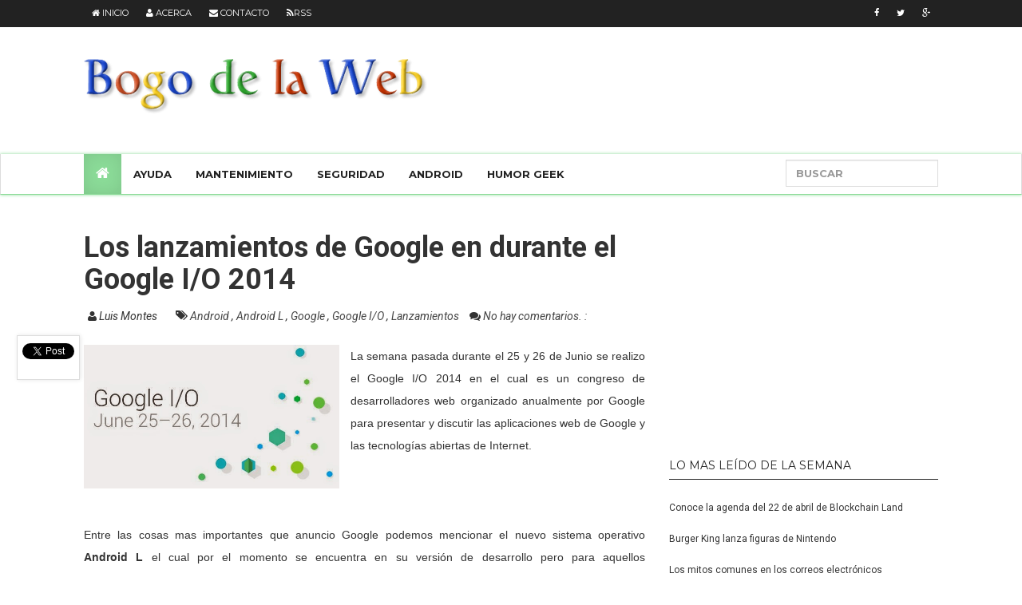

--- FILE ---
content_type: text/html; charset=UTF-8
request_url: https://www.bogodelaweb.com/b/stats?style=WHITE_TRANSPARENT&timeRange=ALL_TIME&token=APq4FmDFWNF0cKv3egCnJdx69XupJ2QZ07Slnd8bwQNlyDgxb4dqFOikY5AAOfZAPzadUr5MAZ_r_WA1ZqqJ3b3sLn06Z8qCNQ
body_size: 19
content:
{"total":1025670,"sparklineOptions":{"backgroundColor":{"fillOpacity":0.1,"fill":"#ffffff"},"series":[{"areaOpacity":0.3,"color":"#fff"}]},"sparklineData":[[0,51],[1,37],[2,48],[3,45],[4,50],[5,50],[6,52],[7,45],[8,47],[9,42],[10,53],[11,42],[12,50],[13,52],[14,81],[15,55],[16,38],[17,64],[18,81],[19,68],[20,68],[21,59],[22,41],[23,43],[24,98],[25,34],[26,44],[27,32],[28,28],[29,3]],"nextTickMs":327272}

--- FILE ---
content_type: text/html; charset=utf-8
request_url: https://www.google.com/recaptcha/api2/aframe
body_size: 267
content:
<!DOCTYPE HTML><html><head><meta http-equiv="content-type" content="text/html; charset=UTF-8"></head><body><script nonce="80wSUZffpDoXlNPjuO4neg">/** Anti-fraud and anti-abuse applications only. See google.com/recaptcha */ try{var clients={'sodar':'https://pagead2.googlesyndication.com/pagead/sodar?'};window.addEventListener("message",function(a){try{if(a.source===window.parent){var b=JSON.parse(a.data);var c=clients[b['id']];if(c){var d=document.createElement('img');d.src=c+b['params']+'&rc='+(localStorage.getItem("rc::a")?sessionStorage.getItem("rc::b"):"");window.document.body.appendChild(d);sessionStorage.setItem("rc::e",parseInt(sessionStorage.getItem("rc::e")||0)+1);localStorage.setItem("rc::h",'1768959551281');}}}catch(b){}});window.parent.postMessage("_grecaptcha_ready", "*");}catch(b){}</script></body></html>

--- FILE ---
content_type: text/javascript; charset=UTF-8
request_url: https://www.bogodelaweb.com/feeds/posts/default/-/Android%20L?alt=json-in-script&callback=related_results_labels_thumbs&max-results=6
body_size: 16574
content:
// API callback
related_results_labels_thumbs({"version":"1.0","encoding":"UTF-8","feed":{"xmlns":"http://www.w3.org/2005/Atom","xmlns$openSearch":"http://a9.com/-/spec/opensearchrss/1.0/","xmlns$blogger":"http://schemas.google.com/blogger/2008","xmlns$georss":"http://www.georss.org/georss","xmlns$gd":"http://schemas.google.com/g/2005","xmlns$thr":"http://purl.org/syndication/thread/1.0","id":{"$t":"tag:blogger.com,1999:blog-4554343167823347015"},"updated":{"$t":"2024-12-04T01:03:15.769-06:00"},"category":[{"term":"Noticias"},{"term":"Internet"},{"term":"seguridad"},{"term":"Lanzamientos"},{"term":"Google"},{"term":"México"},{"term":"Redes Sociales"},{"term":"Android"},{"term":"Eventos"},{"term":"Humor"},{"term":"Apple"},{"term":"Servicios"},{"term":"Facebook"},{"term":"Humor Geek"},{"term":"McAfee"},{"term":"Aplicaciones"},{"term":"Hardware"},{"term":"malware"},{"term":"Ayuda"},{"term":"Microsoft"},{"term":"CES"},{"term":"Level 3"},{"term":"campus party"},{"term":"ASUS"},{"term":"Intel"},{"term":"Software"},{"term":"Hackers"},{"term":"iOS"},{"term":"telefonía"},{"term":"Tecnología"},{"term":"Software Libre"},{"term":"Windows"},{"term":"campus party mx"},{"term":"ESET"},{"term":"celulares"},{"term":"Garmin"},{"term":"Twitter"},{"term":"amenazas Internet"},{"term":"rumores"},{"term":"Descargas"},{"term":"Juegos"},{"term":"google maps"},{"term":"informes"},{"term":"CES 2013"},{"term":"Videojuegos"},{"term":"iPhone"},{"term":"Leyes"},{"term":"Mantenimiento"},{"term":"SamSung"},{"term":"Apps Utiles"},{"term":"Consejos"},{"term":"Kingston"},{"term":"avaya"},{"term":"empresas"},{"term":"Celular"},{"term":"Linux"},{"term":"Nintendo"},{"term":"Youtube"},{"term":"Cloud Computing"},{"term":"Estudios"},{"term":"TELMEX"},{"term":"historia"},{"term":"premios"},{"term":"Concursos"},{"term":"Tutorial"},{"term":"gadgets"},{"term":"#CPMX4"},{"term":"Gobierno"},{"term":"Amazon"},{"term":"Antivirus"},{"term":"Ipad"},{"term":"#flisol"},{"term":"Atajos"},{"term":"CES 2014"},{"term":"Motorola"},{"term":"NASA"},{"term":"Western Digital"},{"term":"WhatsApp"},{"term":"street view"},{"term":"#telmexhub"},{"term":"FLISOL"},{"term":"Geek"},{"term":"Google Play"},{"term":"Telcel"},{"term":"Windows 8"},{"term":"compras"},{"term":"instagram"},{"term":"tablet"},{"term":"#CES2014"},{"term":"Anuncios"},{"term":"Busquedas"},{"term":"Google Chrome"},{"term":"Google Glass"},{"term":"LG"},{"term":"Nintendo Switch"},{"term":"correo"},{"term":"#CPMX5"},{"term":"#cpmx3"},{"term":"Almacenamiento"},{"term":"Angry Birds"},{"term":"Anonymous"},{"term":"CPMX4"},{"term":"CPMX5"},{"term":"Desarrolladores"},{"term":"Mac"},{"term":"Mensajes"},{"term":"Móvil"},{"term":"Netflix"},{"term":"Skype"},{"term":"The Pirate Bay"},{"term":"amenazas"},{"term":"comunicados"},{"term":"iTunes"},{"term":"pruebas"},{"term":"smartphones"},{"term":"GPS"},{"term":"Google+"},{"term":"SONY"},{"term":"iPhone 6"},{"term":"steve jobs"},{"term":"Desarrollos"},{"term":"Movistar"},{"term":"Proyectos"},{"term":"UNAM"},{"term":"USB"},{"term":"iPhone 5"},{"term":"memorias"},{"term":"monitores"},{"term":"#CPMX6"},{"term":"Apple Store"},{"term":"Hacktivismo"},{"term":"Intel Security"},{"term":"Megaupload"},{"term":"Navegadores"},{"term":"Pantallas"},{"term":"Productos"},{"term":"Sistemas Operativos"},{"term":"SpaceX"},{"term":"Telmex Hub"},{"term":"WikiLeaks"},{"term":"alianza"},{"term":"comerciales"},{"term":"motherboard"},{"term":"phising"},{"term":"precios"},{"term":"publicidad"},{"term":"#AD"},{"term":"#ADMX"},{"term":"COVID-19"},{"term":"China"},{"term":"Ciencia"},{"term":"Diseño"},{"term":"Gmail"},{"term":"Internet of Things"},{"term":"IoT"},{"term":"Prototipos"},{"term":"Soporte"},{"term":"WiFi"},{"term":"actualizaciones"},{"term":"contraseñas"},{"term":"datos personales"},{"term":"iPad mini"},{"term":"piratería"},{"term":"retos"},{"term":"#AldeaDigital3"},{"term":"#CES2012"},{"term":"Bitcoin"},{"term":"CES 2012"},{"term":"CES 2015"},{"term":"Cine"},{"term":"Comunicaciones"},{"term":"Coronavirus"},{"term":"Demandas"},{"term":"Google Earth"},{"term":"Google I\/O"},{"term":"HP"},{"term":"IMPI"},{"term":"Internet Explorer"},{"term":"Nokia"},{"term":"Pokémon Go"},{"term":"Política"},{"term":"Procesadores"},{"term":"Promocionales"},{"term":"SOPA"},{"term":"Videos"},{"term":"Windows Phone 8"},{"term":"Xbox"},{"term":"Yahoo"},{"term":"april fools"},{"term":"habitos internet"},{"term":"información"},{"term":"mitos"},{"term":"respaldos"},{"term":"Accesorios"},{"term":"BlackBerry"},{"term":"DDoS"},{"term":"Donald Trump"},{"term":"DropBox"},{"term":"Firefox"},{"term":"Firefox OS"},{"term":"GDF"},{"term":"Galaxy S4"},{"term":"Google Car"},{"term":"Huawei"},{"term":"Kaspersky"},{"term":"MasterCard"},{"term":"PlayStation"},{"term":"Qualcomm"},{"term":"RAM"},{"term":"Realidad Aumentada"},{"term":"Regalos"},{"term":"Salud"},{"term":"Ubuntu"},{"term":"Windows 7"},{"term":"deportes"},{"term":"drone"},{"term":"gratis"},{"term":"iPhone 5S"},{"term":"iPhone 6 Plus"},{"term":"phishing"},{"term":"programación"},{"term":"ransomware"},{"term":"utilidades"},{"term":"#SOPA"},{"term":"4K"},{"term":"Acciones"},{"term":"Aldea Digital"},{"term":"Aldea Digital Telcel4GLte"},{"term":"Alexa"},{"term":"Android 4.2"},{"term":"Android Lollipop"},{"term":"Automóviles"},{"term":"Bancomer"},{"term":"Beats Music"},{"term":"CDMX"},{"term":"CES 2017"},{"term":"CES 2019"},{"term":"Campus Party Brazil"},{"term":"Consola"},{"term":"Cuponatic"},{"term":"Cámaras"},{"term":"Data Centes"},{"term":"Disney"},{"term":"Distrito Federal"},{"term":"Elon Musk"},{"term":"Estados Unidos"},{"term":"Fortnite"},{"term":"Freddie Mercury"},{"term":"Gamer"},{"term":"Google Play Store"},{"term":"Google Translate"},{"term":"Halo"},{"term":"IBM"},{"term":"IFT"},{"term":"IMEI"},{"term":"IPN"},{"term":"Instituto Federal de Telecomunicaciones"},{"term":"Julian Assange"},{"term":"Logitech"},{"term":"MacBook Pro"},{"term":"Mario Bros"},{"term":"Mario Kart Live Home Circuit"},{"term":"Marvel"},{"term":"McAfee Mobile Security"},{"term":"Mega"},{"term":"Música"},{"term":"NSA"},{"term":"Panasonic"},{"term":"Peliculas"},{"term":"Presentaciones"},{"term":"Pwn20wn"},{"term":"Reforma"},{"term":"Rovio"},{"term":"SAT"},{"term":"SMS"},{"term":"Smart Tv"},{"term":"SmartWatch"},{"term":"Software Freedom Day"},{"term":"Spotify"},{"term":"Teclado"},{"term":"Telecomunicaciones"},{"term":"Telefónica"},{"term":"The Wall Street Journal"},{"term":"Uber"},{"term":"Vulnerabilidad"},{"term":"Windows XP"},{"term":"Zapopan"},{"term":"acuerdos"},{"term":"bloquear telefono"},{"term":"ciberdelincuencia"},{"term":"eBay"},{"term":"educación"},{"term":"espacio"},{"term":"iFone"},{"term":"iOS 8"},{"term":"iOS7"},{"term":"ofertas"},{"term":"robot"},{"term":"tweet deck"},{"term":"vívofit"},{"term":"#AldeaDigital4"},{"term":"#CPMX7"},{"term":"#Tormentadepapeles"},{"term":"3D"},{"term":"4G México"},{"term":"ACTA"},{"term":"AMD"},{"term":"AT And T"},{"term":"Alemania"},{"term":"America movil"},{"term":"Android 4.3"},{"term":"Android L"},{"term":"Angela Merkel"},{"term":"Angry Birds Space"},{"term":"Angry Birds Star Wars"},{"term":"App Store"},{"term":"Asamblea Legislativa"},{"term":"Audi"},{"term":"Bad Piggies"},{"term":"Batería"},{"term":"Battle Royale"},{"term":"Brasil"},{"term":"CERN"},{"term":"Chromebook"},{"term":"Colombia"},{"term":"Conexión"},{"term":"Corning Gorilla Glass"},{"term":"Crew Dragon"},{"term":"Criptomonedas"},{"term":"Cuba"},{"term":"Curiosity"},{"term":"Delincuencia Cibernetica"},{"term":"Diputado"},{"term":"EDGE 810"},{"term":"Ecuador"},{"term":"El Buen Fin"},{"term":"El Consumer Electronics Show"},{"term":"Emoticonos"},{"term":"Empleos"},{"term":"Esto es Google"},{"term":"Estudio"},{"term":"Expo Guadalajara"},{"term":"FLISOLIPN"},{"term":"FORERUNNER 220"},{"term":"FORERUNNER 620"},{"term":"Fedora 18"},{"term":"Fenix 3"},{"term":"Forerunner"},{"term":"Foursquare"},{"term":"Garmin International Inc."},{"term":"Golf"},{"term":"Google Apps for Business"},{"term":"Google Drive"},{"term":"Google Play Music"},{"term":"Google Wallet"},{"term":"Gorilla Glass 3"},{"term":"HTTPS"},{"term":"Halo Infinite"},{"term":"Harry Potter"},{"term":"Herramientas"},{"term":"Hotmail"},{"term":"INAH"},{"term":"Infinitum"},{"term":"Iniciativas"},{"term":"Internet Explorer 9"},{"term":"Inversiones"},{"term":"Juegos Olímpicos"},{"term":"Keynote"},{"term":"Kim Dotcom"},{"term":"Kloud Camp México 2015"},{"term":"Libros"},{"term":"Line"},{"term":"Luna"},{"term":"MWC"},{"term":"Mapas"},{"term":"Mario Kart"},{"term":"McAfee Labs"},{"term":"McAfee® Mobile Security"},{"term":"MobileLite Wireless"},{"term":"Moto G"},{"term":"Motorola Razor"},{"term":"Museos"},{"term":"NES"},{"term":"NVIDIA Tegra 4"},{"term":"National Geographic"},{"term":"Nexus"},{"term":"Nexus 4"},{"term":"Nexus 5"},{"term":"Nexus 6"},{"term":"Niantic"},{"term":"OLPC"},{"term":"Oberthur Technologies"},{"term":"Open Source"},{"term":"Opera"},{"term":"Outlook"},{"term":"Películas"},{"term":"Políticas de uso y Privacidad"},{"term":"Proyecto ARA"},{"term":"Queen"},{"term":"SIEM"},{"term":"SIM"},{"term":"Safari"},{"term":"Samsung Curved Oled TV"},{"term":"Samsung Galaxi"},{"term":"SanDisk"},{"term":"Servicios de Musica"},{"term":"Snapseed"},{"term":"Sony Xperia Z"},{"term":"Streaming"},{"term":"Super Bowl"},{"term":"Surface RT"},{"term":"Talent Land"},{"term":"TelmexHub Centro histórico"},{"term":"Tesla Model S"},{"term":"The Legend of Zelda: Breath of the Wild"},{"term":"Ticketmaster"},{"term":"TomTom"},{"term":"Touch ID"},{"term":"Tuenti"},{"term":"Twitch"},{"term":"USB 3.0"},{"term":"Ubisoft"},{"term":"Uruguay"},{"term":"Venezuela"},{"term":"Virgin Mobile"},{"term":"Vídeos"},{"term":"Waze"},{"term":"Windows 9"},{"term":"Windows Live Messenger"},{"term":"Windows Phone"},{"term":"Xbox one"},{"term":"Xiaomi"},{"term":"Yate"},{"term":"Youporn"},{"term":"Zona  WiFi"},{"term":"apps"},{"term":"asistente de voz"},{"term":"bromas"},{"term":"certificaciones"},{"term":"ciberseguridad"},{"term":"cursos"},{"term":"departamento de justicia"},{"term":"descuentos"},{"term":"dish"},{"term":"ecommerce"},{"term":"fibra óptica"},{"term":"iCloud"},{"term":"iOS 6"},{"term":"iPod"},{"term":"impuestos"},{"term":"inteligencia artificial"},{"term":"market"},{"term":"messenger"},{"term":"msn"},{"term":"navegacion maps"},{"term":"navegación"},{"term":"negocios"},{"term":"overclocking"},{"term":"parrot"},{"term":"photoshop"},{"term":"reloj"},{"term":"satelite"},{"term":"spyware"},{"term":"trabajo"},{"term":"vivosmart"},{"term":"vlc"},{"term":"#AvayaTeMueve"},{"term":"#CPBR5"},{"term":"#Keynote"},{"term":"#KeynoteApple"},{"term":"#OpFacebook"},{"term":"#OpPastora"},{"term":"#SFDMX"},{"term":"#deleteUber"},{"term":"#meetarmy"},{"term":"0 day"},{"term":"072 Móvil"},{"term":"14 Febrero"},{"term":"5G"},{"term":"8 bits"},{"term":"ALTÁN Redes"},{"term":"APPROACH S2"},{"term":"APPlícate"},{"term":"AST \u0026 Science"},{"term":"ASUS A55BM-E"},{"term":"ASUS A55BM-K"},{"term":"ASUS A55BM-PLUS\/CSM"},{"term":"ASUS ASUS GTX650-E-1GD5"},{"term":"ASUS B75M-A"},{"term":"ASUS BW-14D1XT"},{"term":"ASUS C8HM70-I"},{"term":"ASUS C8HM70-I HDMI"},{"term":"ASUS GT620-DCSL-2GD3"},{"term":"ASUS GT630-DCSL-2GD3"},{"term":"ASUS GT640"},{"term":"ASUS GTX650-DCO-1GD5"},{"term":"ASUS GTX650-E-2GD5"},{"term":"ASUS GTX650TI-O-1GD5"},{"term":"ASUS GTX660"},{"term":"ASUS GTX660 TI-DC2OC-3GD5"},{"term":"ASUS GTX680-DC2-4GD5"},{"term":"ASUS Gaming Orion Pro"},{"term":"ASUS H61M-A"},{"term":"ASUS H81M-A"},{"term":"ASUS H81M-E"},{"term":"ASUS HD6570-2GD3-L"},{"term":"ASUS Headset - Vulcan Pro"},{"term":"ASUS M5A78L-M LX3"},{"term":"ASUS MATRIX-R9280X-P-3GD5"},{"term":"ASUS MX239H"},{"term":"ASUS MX279H"},{"term":"ASUS P8H61-M"},{"term":"ASUS PB278Q"},{"term":"ASUS PCE-AC66"},{"term":"ASUS Poseidon GTX 780"},{"term":"ASUS R9290X-DC2OC-4GD5"},{"term":"ASUS VE198TL"},{"term":"ASUS VG23AH"},{"term":"ASUS VG248QE"},{"term":"ASUS VN247H"},{"term":"ASUS VS207D-P"},{"term":"ASUS X79-DELUXE"},{"term":"ASUS Xonar Esscence One"},{"term":"ASUS Xonar X6"},{"term":"ASUS-A55BM-A\/USB3"},{"term":"AVG 2013"},{"term":"AVG 2013 Free"},{"term":"Actividad"},{"term":"Adobe Flash"},{"term":"Adobe Photoshop CS6"},{"term":"Aeroméxico"},{"term":"Aeropuertos"},{"term":"Air Droid"},{"term":"Air and Space International Program 2017"},{"term":"Airport Guide Robot"},{"term":"All you need is love and wifi"},{"term":"Alphabet"},{"term":"Alsea"},{"term":"Amazon Echo"},{"term":"Among Us"},{"term":"Android 5"},{"term":"Android 5.0"},{"term":"Android 5.1.0"},{"term":"Android 5.1.1"},{"term":"Android 7"},{"term":"Android 7.0 Nougat"},{"term":"Android Device Manager"},{"term":"Android Fashion Challenge"},{"term":"Android KitKat 4.4"},{"term":"Android One"},{"term":"Android Police"},{"term":"Android Q"},{"term":"Angry Birds Heikki"},{"term":"Aplicaciones Gratis"},{"term":"Apple I"},{"term":"Apple Park"},{"term":"Apple Store Opera"},{"term":"Apple TV"},{"term":"Apple Watch"},{"term":"Apple Watch Series 4"},{"term":"Approach Z80"},{"term":"Apps for Apes"},{"term":"Aprende en Casa III"},{"term":"Arabia Saudita"},{"term":"Archivo Nacional de Inglaterra"},{"term":"Argentina"},{"term":"Ark OS"},{"term":"Asimo"},{"term":"Ask More of Your Phone"},{"term":"Assassin’s Creed: Odyssey"},{"term":"Asus-H61M-E"},{"term":"Atención Ciudadana"},{"term":"Atlas Solutions"},{"term":"Audifonos"},{"term":"Audífonos"},{"term":"Axion energy"},{"term":"Azure"},{"term":"BBM Enterprise"},{"term":"BIOS"},{"term":"BSA"},{"term":"BSA-The Software Alliance México"},{"term":"Bandai"},{"term":"Barack Obama"},{"term":"Barnes and Noble"},{"term":"Battlefield Hardline"},{"term":"Beats Electronic"},{"term":"Best Carrier Ethernet Business Application Award – Caribbean and LatinAmerica"},{"term":"Best Latin American Wholesale Carrier"},{"term":"BestBuy"},{"term":"Bing Maps"},{"term":"Bing Translator"},{"term":"Biosidus"},{"term":"BitTirrent"},{"term":"Bitdefender"},{"term":"Black Friday"},{"term":"BlackBerry Messenger"},{"term":"BlackBerry Protect"},{"term":"BlackHat 2013"},{"term":"BlockBuster"},{"term":"Blockchain"},{"term":"Blockchain Land"},{"term":"Blog"},{"term":"Blu-Ray"},{"term":"Bomb Sight"},{"term":"Bootear usb"},{"term":"Botón Want"},{"term":"Boxer"},{"term":"Brasil 2014"},{"term":"Brazil"},{"term":"Broad Branch Market"},{"term":"Bug"},{"term":"Bugha"},{"term":"Bump"},{"term":"Burger King"},{"term":"CFCE"},{"term":"COMCE"},{"term":"CPMX7"},{"term":"Cackle"},{"term":"Caesar"},{"term":"Cake Boss"},{"term":"Campus Party Europe"},{"term":"Canonical"},{"term":"Capcom"},{"term":"Cedicyt"},{"term":"Centro Espacial Kennedy"},{"term":"Centro contra la Delincuencia Cibernética"},{"term":"Chapultepec"},{"term":"Christopher Young"},{"term":"Chromecast"},{"term":"Cinemark"},{"term":"Cinepolis"},{"term":"Cinepolis Klic"},{"term":"Ciudad Creativa Digital"},{"term":"Club de la Tarjeta Roja"},{"term":"Coahuila"},{"term":"Code.org"},{"term":"Comisión Federal de Competencia Económica"},{"term":"Community Manager"},{"term":"Computadora Cuantica"},{"term":"Conacyt"},{"term":"Concurso Periodismo en Seguridad Informática 2012"},{"term":"Conexión 2012"},{"term":"Congreso Internacional de Software Libre en Zacatecas"},{"term":"Connect IQ"},{"term":"Convención y Feria Internacional Informática"},{"term":"Copa Internacional de Robótica"},{"term":"Copyright"},{"term":"Coughvid"},{"term":"Cristiano Ronaldo"},{"term":"CrowdStrike"},{"term":"Cruz Roja Mexicana"},{"term":"Cultura Colectiva"},{"term":"Cuphead"},{"term":"DC"},{"term":"DIF-DF"},{"term":"DJ"},{"term":"DNA Discounts"},{"term":"DRM"},{"term":"DTN"},{"term":"DVD"},{"term":"Dash Cam"},{"term":"DataTraveler Flash USB® HyperX® Predator"},{"term":"DataTraveler® Mini 3.0 USB Flash"},{"term":"Datos Móviles"},{"term":"Debian"},{"term":"Deep Web"},{"term":"Demo-2"},{"term":"Desarrolladoras"},{"term":"Deshacer correos"},{"term":"Despegar.com"},{"term":"Dev Day 4 Women"},{"term":"Developer Preview"},{"term":"Diablo III"},{"term":"Discovery Education"},{"term":"Disruption Tolerant Networking"},{"term":"Domino's Pizza"},{"term":"Doodle"},{"term":"Dorkbot"},{"term":"DoubleClick"},{"term":"DoubleLocker"},{"term":"Dragon Age: Inquisition"},{"term":"Dragon Ball Z"},{"term":"DreamWorks"},{"term":"DreamWorks Animation"},{"term":"Dreamcast"},{"term":"EFF"},{"term":"ESET Cyber Security"},{"term":"ESET Cyber Security Pro"},{"term":"ESET NOD32 Antivirus"},{"term":"ESET Secure Authentication"},{"term":"ESET Smart Security"},{"term":"ESET Smart Security 6"},{"term":"Early Career Scientists"},{"term":"Easter Egg"},{"term":"Economía"},{"term":"Edward Snowden"},{"term":"El Principito"},{"term":"El Retrato de Dorian Gray"},{"term":"El mundo de Beakman"},{"term":"Electronic Arts"},{"term":"Epix"},{"term":"Ericsson"},{"term":"Escuelas"},{"term":"Eugene Goostma"},{"term":"Eventos Virtuales"},{"term":"Expo Reforma"},{"term":"ExpoDrone MX 2015"},{"term":"FBI"},{"term":"FI-WARE Excellence"},{"term":"FLISOL FES Aragón"},{"term":"FLISoL El Rule"},{"term":"Facebook Exchange"},{"term":"Facebook Graph Search"},{"term":"Facebook Home"},{"term":"Falcon 9"},{"term":"Falcon Intelligence"},{"term":"Fallas"},{"term":"Fenix 5"},{"term":"Fi-Ware"},{"term":"Finlandia"},{"term":"Forerunner 225"},{"term":"Forerunner 235"},{"term":"Forerunner 935"},{"term":"Formspring"},{"term":"Fortnite: World Cup"},{"term":"Francia"},{"term":"Freddie For a Day"},{"term":"Freddy Mercury"},{"term":"Frommer's"},{"term":"Frost \u0026 Sullivan (Best Practices Award)"},{"term":"Fuhu"},{"term":"Funko Pop!"},{"term":"Future Investment Initiative"},{"term":"Fénix 2"},{"term":"Fénix 3 Zafiro"},{"term":"GARMIN VIRB"},{"term":"GDC"},{"term":"GOG"},{"term":"GPS nüvi 2597LMT"},{"term":"Galaxy S5"},{"term":"Galaxy Tab Pro 10.1"},{"term":"GalaxyS7 Edge"},{"term":"Game Developers Conference"},{"term":"Game Of Thrones"},{"term":"GameStop"},{"term":"Gaming Center"},{"term":"Garmin Connect Mobile"},{"term":"Garmin Drive"},{"term":"Garmin Edge 1000"},{"term":"Gartner del Next Generation Firewall"},{"term":"Gears 5"},{"term":"GeekFest México"},{"term":"Generador de Avisos de Privacidad"},{"term":"Geolocalización"},{"term":"George Lucas"},{"term":"Gift card"},{"term":"Global Carrier 2015"},{"term":"Global Selfie"},{"term":"Go Daddy"},{"term":"GooPhone 5"},{"term":"Google Assistant"},{"term":"Google Calendar"},{"term":"Google Chromebook Pixel"},{"term":"Google Collections"},{"term":"Google Cultural Institute"},{"term":"Google Fiber"},{"term":"Google Fotos"},{"term":"Google Jigsaw"},{"term":"Google MAgazines"},{"term":"Google Newsstand"},{"term":"Google Play Books"},{"term":"Google Play Movies"},{"term":"Google Play Newsstand"},{"term":"Google Play Store 4.0"},{"term":"Google Reader"},{"term":"Google Search"},{"term":"Google Summer of Code"},{"term":"Google TV"},{"term":"Google Voice"},{"term":"Google Watch"},{"term":"Google+ Fashion México"},{"term":"Gradiente Neo One"},{"term":"Grant Imahara"},{"term":"Grupo Elektra"},{"term":"Grupo Salinas"},{"term":"Grupo-Status"},{"term":"HBO"},{"term":"HP ENVY 14 Spectre"},{"term":"HP Stream"},{"term":"HP Stream 7"},{"term":"HRM-Swim"},{"term":"HRM-Tri"},{"term":"HTML5"},{"term":"Hack DF"},{"term":"Handshake"},{"term":"Hangout"},{"term":"Hangout con Santa Claus"},{"term":"Hanson Robotics"},{"term":"Helicopter View"},{"term":"Heritage Auctions"},{"term":"Hight Sierra"},{"term":"Hisene"},{"term":"Holanda"},{"term":"HomeChat"},{"term":"Honda"},{"term":"Honeywell"},{"term":"Hospital"},{"term":"House Bill 109"},{"term":"Huawei Ascend D2"},{"term":"Huawei Ascend Mate"},{"term":"Huawei Ascend P6"},{"term":"Hub Robot"},{"term":"Héroes por la Vida"},{"term":"IBM Bluemix"},{"term":"IBM MobileFirst"},{"term":"ICS"},{"term":"IDE"},{"term":"IFA 2017"},{"term":"IFAI"},{"term":"IFB Certus"},{"term":"IFETEL"},{"term":"IMJUVE"},{"term":"INADEM"},{"term":"Impulsa Tu APP"},{"term":"InReach Explorer+"},{"term":"Ingeniería Social"},{"term":"Instalar"},{"term":"Instituto Carlos Slim de la Salud"},{"term":"Instituto de Fisiología Celular"},{"term":"Intel Corporation"},{"term":"Intel Security Digital Safety Program"},{"term":"Intercambio Masivo de Libros en la Ciudad de México"},{"term":"Isobar Brasil"},{"term":"Israel"},{"term":"Iusacell"},{"term":"Izzi"},{"term":"Jailbreak"},{"term":"Jalisco"},{"term":"Jalisco Talent Land"},{"term":"Java"},{"term":"Jeff Bezos"},{"term":"Jimmy Kimmel Live!"},{"term":"Jobs"},{"term":"Jonathan Sánchez Pérez"},{"term":"José Valencia"},{"term":"Juicios"},{"term":"KILL SWITCH"},{"term":"KIOSK Information Systems"},{"term":"KeRanger"},{"term":"Kevin Mitnick"},{"term":"Keychain"},{"term":"Kickstarter"},{"term":"King Deal"},{"term":"Kingston HyperX OC Takeiver"},{"term":"Kingston HyperX Predator"},{"term":"Kloud Camp"},{"term":"Kloud Camp México 2013"},{"term":"Kodak"},{"term":"LAN Party"},{"term":"LEGO"},{"term":"LFCE"},{"term":"LG EA9800"},{"term":"LG G3"},{"term":"LG GA6400"},{"term":"LG GA7900"},{"term":"LG HomeBrew"},{"term":"LG Signature OLED TV R"},{"term":"LG Tap-Book 2"},{"term":"LIFX"},{"term":"LOSS"},{"term":"La Mole"},{"term":"Lacoste"},{"term":"Lane Valet"},{"term":"Lenin Moreno"},{"term":"Lenovo"},{"term":"Lexus"},{"term":"Libra"},{"term":"LibreOffice"},{"term":"Liga BBVA"},{"term":"Linux Mint"},{"term":"Liquid Image"},{"term":"Literatura"},{"term":"Loco VlogS"},{"term":"Locos por la Música"},{"term":"Logic Pro X"},{"term":"Logitech Candy Collection"},{"term":"Longview Computer"},{"term":"Los Simpsons"},{"term":"Lumia 925"},{"term":"Luxxotica"},{"term":"López Obrador"},{"term":"M-Inclusion"},{"term":"MANTLE"},{"term":"MGM"},{"term":"Mac Pro"},{"term":"Managed Service Provider"},{"term":"Mar10 Day"},{"term":"Marc Randolph"},{"term":"Mario Day"},{"term":"Mario Kart Tour"},{"term":"Mars One"},{"term":"Marte"},{"term":"Marvel Cinematic Universe: Phase One - Avengers Assembled (10-Disc Limited Edition Six-Movie Collector's Set"},{"term":"Marvel Universe Live"},{"term":"Mas Errázuriz"},{"term":"Mash"},{"term":"Maxhina"},{"term":"Mayas"},{"term":"McAfee AntiVirus Plus 2015"},{"term":"McAfee Comprehensive Threat Protection"},{"term":"McAfee Enterprise Security Manager"},{"term":"McAfee Integrity Control"},{"term":"McAfee Internet Security 2015"},{"term":"McAfee LiveSafe"},{"term":"McAfee LiveSafe™ 2015"},{"term":"McAfee NGFW"},{"term":"McAfee Real Time"},{"term":"McAfee Server Security Suites"},{"term":"McAfee Threat Intelligence Exchange"},{"term":"McAfee Total Protection 2015"},{"term":"MediaTek"},{"term":"Mediaroom IPTV"},{"term":"Mercado Libre"},{"term":"Mercado Pago"},{"term":"Mercedes-Benz"},{"term":"Metal Slug"},{"term":"Metro"},{"term":"Metrobus"},{"term":"Mexico"},{"term":"MicroSD"},{"term":"Mike  Michalowicz eventos"},{"term":"Mogo X"},{"term":"Monster Energy"},{"term":"Monster University"},{"term":"Morena"},{"term":"Moto 5G"},{"term":"Moto G Google Play Edition"},{"term":"Moto Mod"},{"term":"Moto TV"},{"term":"Moto X Play"},{"term":"Ms. Pac-Man"},{"term":"Music Key"},{"term":"My Cloud"},{"term":"MyDirtyHobby"},{"term":"MySpace"},{"term":"NAO"},{"term":"NES Classic"},{"term":"NEUBOX"},{"term":"NORAD Tracks Santa"},{"term":"NVIDIA"},{"term":"Nanotecnología"},{"term":"Nasdaq"},{"term":"Nest"},{"term":"Netflix EU"},{"term":"New Providence Acquisition Corp"},{"term":"Nexus 10"},{"term":"Nicaragua"},{"term":"Nindies Showcase"},{"term":"Nintendo Indie World Showcase"},{"term":"Noe One"},{"term":"Nokia Here"},{"term":"Nokia N1"},{"term":"OEA"},{"term":"ONG"},{"term":"OPS Snow Goggle"},{"term":"OPS Swim Goggle"},{"term":"OS X"},{"term":"OXXO"},{"term":"Office 16"},{"term":"Office 365"},{"term":"One Laptop Per Child"},{"term":"Online"},{"term":"Oogle Goggle"},{"term":"Open Compute Project"},{"term":"Open Innovation services"},{"term":"Operador Móvil Virtual (OMV)"},{"term":"PC"},{"term":"PEMEX"},{"term":"PIPA"},{"term":"Palacio de Bellas Artes"},{"term":"Palacio de los Deportes"},{"term":"Paramount Pictures"},{"term":"Parrot Jumping Sumo"},{"term":"Parrot Rolling Spider"},{"term":"Password"},{"term":"Password Meter"},{"term":"Pat Patterson"},{"term":"Paul Zaloom"},{"term":"Pedir Pizza"},{"term":"Pennsylvania"},{"term":"Perifel"},{"term":"Phishing Quiz"},{"term":"Phyton"},{"term":"Ping"},{"term":"Pirate Browser"},{"term":"Pixar"},{"term":"Pixel 2"},{"term":"Plantas vs Zombies"},{"term":"Plants vs. Zombies: Garden Warfare"},{"term":"PlayStation 3"},{"term":"PlayStation 5"},{"term":"Ploutus"},{"term":"Pokemon"},{"term":"Pokemon Snap"},{"term":"Pokémon"},{"term":"Pornhub"},{"term":"Postales"},{"term":"Power Up"},{"term":"PrePago"},{"term":"Premio 2012 al Liderazgo de Crecimiento en Servicios de Comunicaciones de Datos para América Latina"},{"term":"Prime"},{"term":"Prime Music"},{"term":"Primera Semana Nacional de Salud"},{"term":"Primeros Auxilios"},{"term":"Process Solutions"},{"term":"Profile Tracker for Whatsapp"},{"term":"Project Glass"},{"term":"Project Kuiper"},{"term":"Project Loon"},{"term":"Project Stream"},{"term":"Protegiendo Lazos"},{"term":"PureSight"},{"term":"PythonDay"},{"term":"RED"},{"term":"RFC"},{"term":"RIM"},{"term":"Radio Vaticano"},{"term":"Recomendaciones"},{"term":"Redacción IT Business Solutions"},{"term":"Reddit"},{"term":"Reforma en Telecomunicaciones"},{"term":"Reicast"},{"term":"Reino Unido"},{"term":"Renderman"},{"term":"Resident Evil 3"},{"term":"Richard Steranka"},{"term":"Rio2"},{"term":"RockMelt"},{"term":"Root"},{"term":"Running Dynamics Pod"},{"term":"SCJ"},{"term":"SDHC\/SDXC UHS-I"},{"term":"SEDUVI"},{"term":"SEP"},{"term":"SNK"},{"term":"SSD HyperX 3K"},{"term":"SSL"},{"term":"STARTTLS"},{"term":"Samsung Galaxy Note 4"},{"term":"Samsung Galaxy Note 7"},{"term":"Samsung S5"},{"term":"Samsung S6"},{"term":"Samsung S7"},{"term":"Samsung S8"},{"term":"Samsung School"},{"term":"Samsung Smart Tv"},{"term":"Samsung UN85S9"},{"term":"San José Earthquakes"},{"term":"Sanborns"},{"term":"Sawaylo"},{"term":"Schneider Electric"},{"term":"Scientific American"},{"term":"Segunda Guerra Mundial"},{"term":"Semana de la Aventura"},{"term":"Serie Blade"},{"term":"Servicios de Seguridad"},{"term":"Servidores"},{"term":"Shigeru Miyamoto"},{"term":"Shorts"},{"term":"Siemens"},{"term":"Siri"},{"term":"SkyAlert"},{"term":"SkyDrive"},{"term":"Skybox Imaging"},{"term":"Smart Business \u0026 Industry"},{"term":"Smart Cities"},{"term":"Smart Interaction"},{"term":"Smart Society"},{"term":"Smarty Pins"},{"term":"Snapchat"},{"term":"Snapdragon 800"},{"term":"Snowden"},{"term":"Songs of Innocence"},{"term":"Sonic the Hedgehog"},{"term":"Sonic.net"},{"term":"Sonido"},{"term":"Sony Cyber-shot"},{"term":"Sony Cyber-shot H200"},{"term":"Sony Cyber-shot TF1"},{"term":"Sony Cyber-shot WX80"},{"term":"Sony Xperia ZL"},{"term":"Spam"},{"term":"SpiderOak"},{"term":"Spiral 2"},{"term":"Spotify Free"},{"term":"Spotify México"},{"term":"Stadia"},{"term":"Star Wars"},{"term":"Starbucks"},{"term":"Starlink"},{"term":"Starship"},{"term":"Steam"},{"term":"Stickered"},{"term":"Stickers Facebook"},{"term":"Stranger Things"},{"term":"Street Fighter II"},{"term":"Super Animal Royale"},{"term":"Super Mario Bros Multiplayer"},{"term":"Super Nintendo World"},{"term":"Superluna de Sangre del Lobo"},{"term":"Supermario Run"},{"term":"Surface"},{"term":"Surface Pro"},{"term":"Sysarmy"},{"term":"TATA Consultancy Services"},{"term":"TBBT"},{"term":"TV"},{"term":"Tarjeta SDHC\/SDXC – Clase 10"},{"term":"Tarjeta de Debito"},{"term":"Telegram"},{"term":"Televisores"},{"term":"Temprada 5"},{"term":"Tendencias"},{"term":"Tesla"},{"term":"Testamento"},{"term":"The Coalition Studio"},{"term":"The King of Fighters 2002"},{"term":"The New York Times"},{"term":"The Pirate Cloud"},{"term":"The Simpsons"},{"term":"Threadsy"},{"term":"TikTok"},{"term":"Timely"},{"term":"Toshiba"},{"term":"Trajes Espaciales"},{"term":"Transporte"},{"term":"Travis Kalanick"},{"term":"Trekker"},{"term":"Tren ligero"},{"term":"Tron"},{"term":"Tumblr"},{"term":"Turavion"},{"term":"Turing"},{"term":"Tux"},{"term":"Tw Telecom"},{"term":"Twitea.me"},{"term":"Twiteame"},{"term":"Twitpic"},{"term":"U2"},{"term":"USB DataTraveler® Vault Privacy 3.0"},{"term":"USB SuperSpeed"},{"term":"Ubuntu OS"},{"term":"Ultra HDTV OLED"},{"term":"Unión Europea"},{"term":"UpGuard"},{"term":"VIRB"},{"term":"VIRB ELITE"},{"term":"VMware"},{"term":"Varia"},{"term":"Victorinox"},{"term":"Vigilancia"},{"term":"Visa"},{"term":"Vyvx VenueNet+"},{"term":"VívoActive"},{"term":"Vívofit 2"},{"term":"W7"},{"term":"WD SmartWare"},{"term":"WPA2"},{"term":"WWDC"},{"term":"Wal-Mart"},{"term":"WallStreetBets"},{"term":"Walmart"},{"term":"Walt-Disney"},{"term":"Web Summit"},{"term":"WebOS"},{"term":"WhatsApp Gold"},{"term":"Wii"},{"term":"Wii U"},{"term":"Wikipedia"},{"term":"Windows 10"},{"term":"Windows 10 Mobile"},{"term":"Windows 8.1"},{"term":"Windows Blue"},{"term":"Windows RT"},{"term":"Windows Update"},{"term":"Windows usb"},{"term":"World Wonders Project"},{"term":"XO-4"},{"term":"XPRIZE"},{"term":"Xbox Series X"},{"term":"Xiaomi  Qin"},{"term":"Xiaomi Technology"},{"term":"Xoom"},{"term":"Yahoo Corea del Sur"},{"term":"Yahoo!"},{"term":"YouTube Spotlight"},{"term":"Youm"},{"term":"Youtube Rentals"},{"term":"ZTE"},{"term":"ZTE Mobile Devices"},{"term":"Zacatecas"},{"term":"Zero View"},{"term":"Zoologico"},{"term":"Zynga"},{"term":"actualizar Motorola Razr Maxx"},{"term":"adjuntar archivos 10 GB"},{"term":"adobe"},{"term":"alcohol"},{"term":"animales"},{"term":"aniversario"},{"term":"astronomía"},{"term":"asus H81M-C_CSM"},{"term":"ataques"},{"term":"bebé"},{"term":"biométricos"},{"term":"blogs"},{"term":"bloquear teléfono"},{"term":"bloqueo"},{"term":"boletos"},{"term":"botnet"},{"term":"cable"},{"term":"cajeros"},{"term":"carteras digitales"},{"term":"case"},{"term":"casete"},{"term":"casinos"},{"term":"castigos"},{"term":"cerveza"},{"term":"ceulares"},{"term":"ciberseguridad automotriz"},{"term":"cobro"},{"term":"combos tuenti"},{"term":"combustible"},{"term":"comida"},{"term":"costos"},{"term":"cupones"},{"term":"custom timelines"},{"term":"cyberbullying"},{"term":"derechos de autor"},{"term":"desabasto"},{"term":"desafios"},{"term":"descifrar codigos"},{"term":"detección"},{"term":"dinero"},{"term":"discapacidades"},{"term":"django"},{"term":"dominios"},{"term":"e-bike"},{"term":"e-books"},{"term":"e-commerce"},{"term":"eShop"},{"term":"eclipse"},{"term":"ejercicio"},{"term":"eliminar"},{"term":"emergencia"},{"term":"emprendimieno"},{"term":"emuladores"},{"term":"endpoit"},{"term":"entrevista"},{"term":"equipo bloqueado"},{"term":"escucha"},{"term":"espacio."},{"term":"estadisticas"},{"term":"europol"},{"term":"explosión"},{"term":"extensiones"},{"term":"firewall"},{"term":"fotografías"},{"term":"fraude"},{"term":"fēnix 2"},{"term":"gasolina"},{"term":"grafeno"},{"term":"hack"},{"term":"homenaje"},{"term":"humanoide"},{"term":"iBooks"},{"term":"iMac"},{"term":"iOS 9"},{"term":"iOptik"},{"term":"iPhone 5c"},{"term":"iPhone 8"},{"term":"iPhone X"},{"term":"iPinYou"},{"term":"iTunes Radio"},{"term":"iTunes U"},{"term":"inalámbrica"},{"term":"instalar usb"},{"term":"intelisat 9"},{"term":"ios8bugs"},{"term":"juguetes"},{"term":"kioscos digitales"},{"term":"lecturas"},{"term":"liberar teléfono"},{"term":"llamadas"},{"term":"macOS"},{"term":"malvertising"},{"term":"medio ambiente"},{"term":"megacable"},{"term":"megavideo"},{"term":"mejoras"},{"term":"moneda"},{"term":"monitores 3D"},{"term":"muerte"},{"term":"nagegador"},{"term":"netbooks"},{"term":"notebook"},{"term":"nüvi 30 y 40"},{"term":"openSUSE"},{"term":"paloma"},{"term":"partidas online"},{"term":"pirateria"},{"term":"plataformas"},{"term":"playstation ultra slim"},{"term":"pokédex"},{"term":"pornografia infantil"},{"term":"portable"},{"term":"preventas"},{"term":"privacidad"},{"term":"quatix"},{"term":"quitter"},{"term":"r\/Superbowl"},{"term":"ramsomware"},{"term":"reconocimiento facial"},{"term":"recopilar."},{"term":"recuperar"},{"term":"religión"},{"term":"robo"},{"term":"robot nao"},{"term":"robótica"},{"term":"santa Claus"},{"term":"seguridad exprés"},{"term":"series"},{"term":"sismos"},{"term":"skins"},{"term":"sky"},{"term":"sorteo"},{"term":"subastas"},{"term":"taller"},{"term":"teléfono"},{"term":"tiendas"},{"term":"timeline personalizados"},{"term":"tramites"},{"term":"triciclo street view"},{"term":"twitter caido"},{"term":"uberAIR"},{"term":"video"},{"term":"vine"},{"term":"violencia"},{"term":"vivofit"},{"term":"vuelos"},{"term":"vídeo conferencia"},{"term":"wearables"},{"term":"www.EVENTOS-VIRTUALES.mx"},{"term":"xss"},{"term":"zero-day"},{"term":"zūmo 595LM"},{"term":"ēnix 2"}],"title":{"type":"text","$t":"Bogo de la Web"},"subtitle":{"type":"html","$t":"Sabemos de Tecnología"},"link":[{"rel":"http://schemas.google.com/g/2005#feed","type":"application/atom+xml","href":"https:\/\/www.bogodelaweb.com\/feeds\/posts\/default"},{"rel":"self","type":"application/atom+xml","href":"https:\/\/www.blogger.com\/feeds\/4554343167823347015\/posts\/default\/-\/Android+L?alt=json-in-script\u0026max-results=6"},{"rel":"alternate","type":"text/html","href":"https:\/\/www.bogodelaweb.com\/search\/label\/Android%20L"},{"rel":"hub","href":"http://pubsubhubbub.appspot.com/"}],"author":[{"name":{"$t":"José Carlos Melgoza"},"uri":{"$t":"http:\/\/www.blogger.com\/profile\/16702909563155517377"},"email":{"$t":"noreply@blogger.com"},"gd$image":{"rel":"http://schemas.google.com/g/2005#thumbnail","width":"16","height":"16","src":"https:\/\/img1.blogblog.com\/img\/b16-rounded.gif"}}],"generator":{"version":"7.00","uri":"http://www.blogger.com","$t":"Blogger"},"openSearch$totalResults":{"$t":"2"},"openSearch$startIndex":{"$t":"1"},"openSearch$itemsPerPage":{"$t":"6"},"entry":[{"id":{"$t":"tag:blogger.com,1999:blog-4554343167823347015.post-3338173501740370482"},"published":{"$t":"2014-06-30T15:30:00.000-05:00"},"updated":{"$t":"2014-06-30T15:30:00.712-05:00"},"category":[{"scheme":"http://www.blogger.com/atom/ns#","term":"Android"},{"scheme":"http://www.blogger.com/atom/ns#","term":"Android L"},{"scheme":"http://www.blogger.com/atom/ns#","term":"Developer Preview"},{"scheme":"http://www.blogger.com/atom/ns#","term":"Instalar"},{"scheme":"http://www.blogger.com/atom/ns#","term":"Nexus 5"},{"scheme":"http://www.blogger.com/atom/ns#","term":"Tutorial"}],"title":{"type":"text","$t":"Como instalar Android L Developer Preview"},"content":{"type":"html","$t":"\u003Cdiv class=\"separator\" style=\"clear: both; text-align: center;\"\u003E\n\u003Ca href=\"https:\/\/fbcdn-sphotos-h-a.akamaihd.net\/hphotos-ak-xfp1\/t1.0-9\/10492539_10152179620376200_220249777105697632_n.jpg\" imageanchor=\"1\" style=\"clear: left; float: left; margin-bottom: 1em; margin-right: 1em;\"\u003E\u003Cimg border=\"0\" height=\"320\" src=\"https:\/\/fbcdn-sphotos-h-a.akamaihd.net\/hphotos-ak-xfp1\/t1.0-9\/10492539_10152179620376200_220249777105697632_n.jpg\" width=\"180\" \/\u003E\u003C\/a\u003E\u003C\/div\u003E\n\u003Cdiv style=\"text-align: justify;\"\u003E\n\u003Cspan style=\"font-family: Verdana, sans-serif;\"\u003EComo les comentamos\u0026nbsp;anteriormente\u0026nbsp;durante el Google I\/O se\u0026nbsp;presento la nueva\u0026nbsp;versión\u0026nbsp;de \u003Cb\u003EAndroid L \u003C\/b\u003Ela cual cuenta\u0026nbsp;con nuevas mejoras en la interfaz entre otras cosas.\u003C\/span\u003E\u003C\/div\u003E\n\u003Cdiv style=\"text-align: justify;\"\u003E\n\u003Cspan style=\"font-family: Verdana, sans-serif;\"\u003E\u003Cbr \/\u003E\u003C\/span\u003E\u003C\/div\u003E\n\u003Cdiv style=\"text-align: justify;\"\u003E\n\u003Cspan style=\"font-family: Verdana, sans-serif;\"\u003EPor ahora es un sistema en\u0026nbsp;versión\u0026nbsp;de desarrollo pero si estas\u0026nbsp;animado a probarla puedes hacerlo si cuentas con un Nexus 5 o Nexus 7 (versión\u0026nbsp;del 2013) siguiendo los siguientes pasos.\u003C\/span\u003E\u003C\/div\u003E\n\u003Cdiv style=\"text-align: justify;\"\u003E\n\u003Cspan style=\"font-family: Verdana, sans-serif;\"\u003E\u003Cbr \/\u003E\u003C\/span\u003E\u003C\/div\u003E\n\u003Cdiv style=\"text-align: justify;\"\u003E\n\u003Cspan style=\"font-family: Verdana, sans-serif;\"\u003ENosotros instalamos Android L en un Nexus 5 y en los\u0026nbsp;próximos\u0026nbsp;días\u0026nbsp;les platicaremos acerca de las impresiones.\u003C\/span\u003E\u003C\/div\u003E\n\u003Cdiv style=\"text-align: justify;\"\u003E\n\u003Cspan style=\"font-family: Verdana, sans-serif;\"\u003E\u003Cbr \/\u003E\u003C\/span\u003E\u003C\/div\u003E\n\u003Cdiv style=\"text-align: justify;\"\u003E\n\u003Cspan style=\"font-family: Verdana, sans-serif;\"\u003E\u003Cb\u003EAdvertencia: No nos hacemos responsables por\u0026nbsp;algún\u0026nbsp;fallo o\u0026nbsp;error que suceda durante o\u0026nbsp;después\u0026nbsp;de la\u0026nbsp;instalación.\u0026nbsp;\u003C\/b\u003E\u003C\/span\u003E\u003C\/div\u003E\n\u003Cdiv style=\"text-align: justify;\"\u003E\n\u003Cspan style=\"font-family: Verdana, sans-serif;\"\u003E\u003Cb\u003EHazlo bajo tu propia responsabilidad.\u003C\/b\u003E\u003C\/span\u003E\u003C\/div\u003E\n\u003Cdiv style=\"text-align: justify;\"\u003E\n\u003Cspan style=\"font-family: Verdana, sans-serif;\"\u003E\u003Cbr \/\u003E\u003C\/span\u003E\u003C\/div\u003E\n\u003Cdiv style=\"text-align: justify;\"\u003E\n\u003Cspan style=\"font-family: Verdana, sans-serif;\"\u003E\u003Cb\u003ENota:\u003C\/b\u003E Si en algún momento durante los pasos anteriores el teléfono no responde, puedes reiniciarlo si mantienes presionado el botón de encendido durante varios segundos.\u003C\/span\u003E\u003C\/div\u003E\n\u003Cdiv style=\"text-align: justify;\"\u003E\n\u003Cspan style=\"font-family: Verdana, sans-serif;\"\u003E\u003Cbr \/\u003E\u003C\/span\u003E\u003C\/div\u003E\n\u003Cdiv style=\"text-align: justify;\"\u003E\n\u003Cspan style=\"font-family: Verdana, sans-serif;\"\u003E\u003Cb\u003ERequisitos previos:\u003C\/b\u003E\u003C\/span\u003E\u003C\/div\u003E\n\u003Cdiv style=\"text-align: justify;\"\u003E\n\u003Cspan style=\"font-family: Verdana, sans-serif;\"\u003E\u003Cbr \/\u003E\u003C\/span\u003E\u003C\/div\u003E\n\u003Cdiv style=\"text-align: justify;\"\u003E\n\u003Cspan style=\"font-family: Verdana, sans-serif;\"\u003EComo es un nuevo sistema operativo, la\u0026nbsp;información\u0026nbsp;que cuentas en tu equipo se borrara\u0026nbsp;por lo que te recomendamos hacer un respaldo aplicaciones, fotos, etc.\u003C\/span\u003E\u003C\/div\u003E\n\u003Cdiv style=\"text-align: justify;\"\u003E\n\u003Cspan style=\"font-family: Verdana, sans-serif;\"\u003E\u003Cbr \/\u003E\u003C\/span\u003E\u003C\/div\u003E\n\u003Cdiv style=\"text-align: justify;\"\u003E\n\u003Cspan style=\"font-family: Verdana, sans-serif;\"\u003ESi deseas hacer un respaldo de llamadas y sms puedes usar \u003Ca href=\"https:\/\/play.google.com\/store\/apps\/details?id=com.zegoggles.smssync\" target=\"_blank\"\u003ESMS Backup+\u003C\/a\u003E o si ya eres superusuario puedes usar \u003Ca href=\"https:\/\/play.google.com\/store\/apps\/details?id=com.keramidas.TitaniumBackup\" target=\"_blank\"\u003ETitanium Backup\u003C\/a\u003E para respaldar todas tus aplicaciones.\u003C\/span\u003E\u003C\/div\u003E\n\u003Cdiv style=\"text-align: justify;\"\u003E\n\u003Cspan style=\"font-family: Verdana, sans-serif;\"\u003E\u003Cbr \/\u003E\u003C\/span\u003E\u003C\/div\u003E\n\u003Cdiv style=\"text-align: justify;\"\u003E\n\u003Cspan style=\"font-family: Verdana, sans-serif;\"\u003EAsegúrate\u0026nbsp;de contar con los drivers de tu smartphone o tablen en tu equipo. Si no cuentas con los drivers \u003Ca href=\"http:\/\/www.bogodelaweb.com.mx\/descargas\/Nexus5.rar\" target=\"_blank\"\u003Eda clic\u0026nbsp;aquí\u0026nbsp;para descargarlos\u003C\/a\u003E. Te recomendamos que\u0026nbsp;al descargar los archivos los guardes en la carpeta\u0026nbsp;raíz\u0026nbsp;(\u003Cb\u003EC:\\\u003C\/b\u003E) para que así\u0026nbsp;sea\u0026nbsp;mas\u0026nbsp;fácil\u0026nbsp;escribir los\u0026nbsp;comandos.\u003C\/span\u003E\u003C\/div\u003E\n\u003Cdiv style=\"text-align: justify;\"\u003E\n\u003Cspan style=\"font-family: Verdana, sans-serif;\"\u003E\u003Cbr \/\u003E\u003C\/span\u003E\u003C\/div\u003E\n\u003Cdiv style=\"text-align: justify;\"\u003E\n\u003Cspan style=\"font-family: Verdana, sans-serif;\"\u003ENecesitamos\u0026nbsp;también\u0026nbsp;un par de archivos \u003Cb\u003EADB\u003C\/b\u003E (Android Debug Bridge) que nos sirve\u0026nbsp;para comunicarnos entre nuestro smarthphone y nuestro PC y el \u003Cb\u003Efastboot \u003C\/b\u003Eel cual nos sirve para desbloquear nuestro Android, estos archivos\u0026nbsp;también\u0026nbsp;se\u0026nbsp;encuentran en el enlace anterior.\u003C\/span\u003E\u003C\/div\u003E\n\u003Cdiv style=\"text-align: justify;\"\u003E\n\u003Cspan style=\"font-family: Verdana, sans-serif;\"\u003E\u003Cbr \/\u003E\u003C\/span\u003E\u003C\/div\u003E\n\u003Cdiv style=\"text-align: justify;\"\u003E\n\u003Cspan style=\"font-family: Verdana, sans-serif;\"\u003E\u003Cb\u003EPrimeros pasos:\u003C\/b\u003E\u003C\/span\u003E\u003C\/div\u003E\n\u003Cdiv class=\"separator\" style=\"clear: both; text-align: center;\"\u003E\n\u003Ca href=\"https:\/\/blogger.googleusercontent.com\/img\/b\/R29vZ2xl\/AVvXsEhCQoX5ha5aoT-btwDM40LHgzMq8iKZtL4oOn0lkhd6ZBGYdbslatnXqmIleJroIs_IxYJ1CxXspBkd_aJ7F4tWyM37w6izLKPgQ7bMtEQwI0vc5HIyVa3WX7EYDcJ5DTkft7-bNEfNBC0\/s1600\/Android-L-images.JPG\" imageanchor=\"1\" style=\"clear: right; float: right; margin-bottom: 1em; margin-left: 1em;\"\u003E\u003Cimg border=\"0\" src=\"https:\/\/blogger.googleusercontent.com\/img\/b\/R29vZ2xl\/AVvXsEhCQoX5ha5aoT-btwDM40LHgzMq8iKZtL4oOn0lkhd6ZBGYdbslatnXqmIleJroIs_IxYJ1CxXspBkd_aJ7F4tWyM37w6izLKPgQ7bMtEQwI0vc5HIyVa3WX7EYDcJ5DTkft7-bNEfNBC0\/s1600\/Android-L-images.JPG\" height=\"88\" width=\"320\" \/\u003E\u003C\/a\u003E\u003C\/div\u003E\n\u003Cdiv style=\"text-align: justify;\"\u003E\n\u003Cspan style=\"font-family: Verdana, sans-serif;\"\u003E\u003Cb\u003E\u003Cbr \/\u003E\u003C\/b\u003E\u003C\/span\u003E\u003C\/div\u003E\n\u003Cdiv style=\"text-align: justify;\"\u003E\n\u003Cspan style=\"font-family: Verdana, sans-serif;\"\u003EDescarga la imagen de \u003Ca href=\"http:\/\/developer.android.com\/preview\/setup-sdk.html\" target=\"_blank\"\u003EGoogle Developer Preview\u003C\/a\u003E y descomprime el archivo dentro de la carpeta donde cuentas con el adb, fastboot y los drivers.\u003C\/span\u003E\u003C\/div\u003E\n\u003Cdiv style=\"text-align: justify;\"\u003E\n\u003Cspan style=\"font-family: Verdana, sans-serif;\"\u003E\u003Cbr \/\u003E\u003C\/span\u003E\u003C\/div\u003E\n\u003Cdiv style=\"text-align: justify;\"\u003E\n\u003Cspan style=\"font-family: Verdana, sans-serif;\"\u003EPara comenzar nuestra\u0026nbsp;instalación\u0026nbsp;reinicia tu\u0026nbsp;teléfono\u0026nbsp;en modo Bootloader (Volumen- y el\u0026nbsp;botón\u0026nbsp;de encendido).\u003C\/span\u003E\u003C\/div\u003E\n\u003Cdiv style=\"text-align: justify;\"\u003E\n\u003Cspan style=\"font-family: Verdana, sans-serif;\"\u003E\u003Cbr \/\u003E\u003C\/span\u003E\u003C\/div\u003E\n\u003Cdiv style=\"text-align: justify;\"\u003E\n\u003Cspan style=\"font-family: Verdana, sans-serif;\"\u003ENecesitamos que nuestro dispositivo se encuentre desbloqueado el bootloader si aun no esta desbloqueado accede a la consola de comandos de nuestro PC (Abrimos \u003Cb\u003EEjecutar\u003C\/b\u003E y escribimos \u003Cb\u003Ecmd\u003C\/b\u003E y nos vamos a la carpeta que guardamos (\u003Cb\u003EC:\\Nexus5\u003C\/b\u003E)\u003C\/span\u003E\u003C\/div\u003E\n\u003Cdiv style=\"text-align: justify;\"\u003E\n\u003Cspan style=\"font-family: Verdana, sans-serif;\"\u003E\u003Cbr \/\u003E\u003C\/span\u003E\u003C\/div\u003E\n\u003Cdiv style=\"text-align: justify;\"\u003E\n\u003Cspan style=\"font-family: Verdana, sans-serif;\"\u003E\u003Cb\u003EDesbloqueando Bootloader:\u003C\/b\u003E\u003C\/span\u003E\u003C\/div\u003E\n\u003Cdiv style=\"text-align: justify;\"\u003E\n\u003Cspan style=\"font-family: Verdana, sans-serif;\"\u003E\u003Cb\u003E\u003Cbr \/\u003E\u003C\/b\u003E\u003C\/span\u003E\u003C\/div\u003E\n\u003Cdiv class=\"separator\" style=\"clear: both; text-align: center;\"\u003E\n\u003C\/div\u003E\n\u003Cdiv class=\"separator\" style=\"clear: both; text-align: center;\"\u003E\n\u003Ca href=\"https:\/\/blogger.googleusercontent.com\/img\/b\/R29vZ2xl\/AVvXsEhUxWARn-cO7B9RUu2bkpphrDTdfMeSSBmZDCi0jSSsyJI6DuQQsOIzPrpohgC7nV0_J8azPcy3xbX3f3L0fJfQgFIxaU_bVFYZqfSZV3kub1mTExisVbrYfzWj9HEw7Z8zlQk96Ht54jI\/s1600\/paso-2.JPG\" imageanchor=\"1\" style=\"clear: left; float: left; margin-bottom: 1em; margin-right: 1em;\"\u003E\u003Cimg border=\"0\" src=\"https:\/\/blogger.googleusercontent.com\/img\/b\/R29vZ2xl\/AVvXsEhUxWARn-cO7B9RUu2bkpphrDTdfMeSSBmZDCi0jSSsyJI6DuQQsOIzPrpohgC7nV0_J8azPcy3xbX3f3L0fJfQgFIxaU_bVFYZqfSZV3kub1mTExisVbrYfzWj9HEw7Z8zlQk96Ht54jI\/s1600\/paso-2.JPG\" height=\"158\" width=\"320\" \/\u003E\u003C\/a\u003E\u003C\/div\u003E\n\u003Cdiv style=\"text-align: justify;\"\u003E\n\u003Cspan style=\"font-family: Verdana, sans-serif;\"\u003EAhora al tener nuestro equipo y la consola de comandos en la ruta correcta escribimos el comando \u003C\/span\u003E\u003Cb style=\"font-family: Verdana, sans-serif;\"\u003Efastboot devices\u003C\/b\u003E\u003Cspan style=\"font-family: Verdana, sans-serif;\"\u003E, al realizar esto debemos de ver nuestro equipo conectado.\u003C\/span\u003E\u003C\/div\u003E\n\u003Cdiv style=\"text-align: justify;\"\u003E\n\u003Cspan style=\"font-family: Verdana, sans-serif;\"\u003E\u003Cbr \/\u003E\u003C\/span\u003E\u003C\/div\u003E\n\u003Cdiv style=\"text-align: justify;\"\u003E\n\u003Cspan style=\"font-family: Verdana, sans-serif;\"\u003EPara desbloquear nuestro bootloader ejecutamos el comando \u003Cb\u003Efastboot oem \u003C\/b\u003Eunlock, en nuestro equipo\u0026nbsp;aparecerá\u0026nbsp;un mensaje en el cual confirmamos que deseamos\u0026nbsp;desbloquear nuestro equipo.\u003C\/span\u003E\u003C\/div\u003E\n\u003Cdiv style=\"text-align: justify;\"\u003E\n\u003Cspan style=\"font-family: Verdana, sans-serif;\"\u003E\u003Cbr \/\u003E\u003C\/span\u003E\u003C\/div\u003E\n\u003Cdiv style=\"text-align: justify;\"\u003E\n\u003Cspan style=\"font-family: Verdana, sans-serif;\"\u003E\u003Cb\u003EInstalando Android L\u003C\/b\u003E\u003C\/span\u003E\u003C\/div\u003E\n\u003Cdiv class=\"separator\" style=\"clear: both; text-align: center;\"\u003E\n\u003Ca href=\"https:\/\/blogger.googleusercontent.com\/img\/b\/R29vZ2xl\/AVvXsEiWKvov0XFrnjbPnoSGLkfsGGx3ud2E4nMtmoBWul3OKGsvSYJvbaD1A-7aLqDmIUhDejpFy5GwK1M4YfyNCOE8eqiMQv4Izbcvqk97A2MxQFr5K0cF8XxrQBQ9RNtL86jNFkPDHcOT5Ws\/s1600\/Screenshot_2014-06-28-18-56-27.png\" imageanchor=\"1\" style=\"clear: right; float: right; margin-bottom: 1em; margin-left: 1em;\"\u003E\u003Cimg border=\"0\" src=\"https:\/\/blogger.googleusercontent.com\/img\/b\/R29vZ2xl\/AVvXsEiWKvov0XFrnjbPnoSGLkfsGGx3ud2E4nMtmoBWul3OKGsvSYJvbaD1A-7aLqDmIUhDejpFy5GwK1M4YfyNCOE8eqiMQv4Izbcvqk97A2MxQFr5K0cF8XxrQBQ9RNtL86jNFkPDHcOT5Ws\/s1600\/Screenshot_2014-06-28-18-56-27.png\" height=\"320\" width=\"180\" \/\u003E\u003C\/a\u003E\u003C\/div\u003E\n\u003Cdiv style=\"text-align: justify;\"\u003E\n\u003Cspan style=\"font-family: Verdana, sans-serif;\"\u003E\u003Cbr \/\u003E\u003C\/span\u003E\u003C\/div\u003E\n\u003Cdiv style=\"text-align: justify;\"\u003E\n\u003Cspan style=\"font-family: Verdana, sans-serif;\"\u003EYa realizado esto procedemos a instalar Android L con el comando \u003Cb\u003Eflash-all\u003C\/b\u003E y comenzara a realizar la\u0026nbsp;instalación. Si el proceso fue exitoso cuando termine el\u0026nbsp;teléfono\u0026nbsp;se reiniciara y veremos que la\u0026nbsp;animación\u0026nbsp;de arranque ha\u0026nbsp;cambiado.\u003C\/span\u003E\u003C\/div\u003E\n\u003Cdiv style=\"text-align: justify;\"\u003E\n\u003Cspan style=\"font-family: Verdana, sans-serif;\"\u003E\u003Cbr \/\u003E\u003C\/span\u003E\u003C\/div\u003E\n\u003Cdiv style=\"text-align: justify;\"\u003E\n\u003Cspan style=\"font-family: Verdana, sans-serif;\"\u003E\u003Cb\u003EProblemas y soluciones:\u003C\/b\u003E\u003C\/span\u003E\u003C\/div\u003E\n\u003Cdiv style=\"text-align: justify;\"\u003E\n\u003Cspan style=\"font-family: Verdana, sans-serif;\"\u003E\u003Cb\u003E\u003Cbr \/\u003E\u003C\/b\u003E\u003C\/span\u003E\u003C\/div\u003E\n\u003Cdiv style=\"text-align: justify;\"\u003E\n\u003Cspan style=\"font-family: Verdana, sans-serif;\"\u003EEn algunos casos al instalar nueva\u0026nbsp;versión\u0026nbsp;el\u0026nbsp;teléfono\u0026nbsp;se queda en el arranque,\u0026nbsp;para\u0026nbsp;poder solucionarlo debemos de volver a acceder a nuestro \u003Cb\u003EBotloader\u003C\/b\u003E e ir a la\u0026nbsp;opción\u0026nbsp;de \u003Cb\u003ERecovery Mode\u003C\/b\u003E y presionamos el\u0026nbsp;botón\u0026nbsp;de\u0026nbsp;encendido.\u0026nbsp;Verás una imagen de un robot de Android con un signo de exclamación rojo.\u003C\/span\u003E\u003C\/div\u003E\n\u003Cdiv style=\"text-align: justify;\"\u003E\n\u003Cspan style=\"font-family: Verdana, sans-serif;\"\u003E\u003Cbr \/\u003E\u003C\/span\u003E\u003C\/div\u003E\n\u003Cdiv style=\"text-align: justify;\"\u003E\n\u003Cspan style=\"font-family: Verdana, sans-serif;\"\u003EMientras mantienes presionado el botón de encendido, presiona el\u003C\/span\u003E\u003Cspan style=\"font-family: Verdana, sans-serif;\"\u003E\u0026nbsp;botón para subir el volumen.\u003C\/span\u003E\u003C\/div\u003E\n\u003Cdiv style=\"text-align: justify;\"\u003E\n\u003Cspan style=\"font-family: Verdana, sans-serif;\"\u003E\u003Cbr \/\u003E\u003C\/span\u003E\u003C\/div\u003E\n\u003Cdiv style=\"text-align: justify;\"\u003E\n\u003Cspan style=\"font-family: Verdana, sans-serif;\"\u003EUtiliza los botones de volumen para desplazarte hasta la opción de \"\u003Cb\u003Ewipe data\/factory reset\u003C\/b\u003E\" y presiona el botón de encendido para seleccionarla.\u003C\/span\u003E\u003C\/div\u003E\n\u003Cdiv style=\"text-align: justify;\"\u003E\n\u003Cspan style=\"font-family: Verdana, sans-serif;\"\u003E\u003Cbr \/\u003E\u003C\/span\u003E\u003C\/div\u003E\n\u003Cdiv style=\"text-align: justify;\"\u003E\n\u003Cspan style=\"font-family: Verdana, sans-serif;\"\u003EDesplázate hasta la opción \"\u003Cb\u003EYes - erase all user data\u003C\/b\u003E\" y presiona el botón de encendido para seleccionarla.\u003C\/span\u003E\u003C\/div\u003E\n\u003Cdiv style=\"text-align: justify;\"\u003E\n\u003Cspan style=\"font-family: Verdana, sans-serif;\"\u003E\u003Cbr \/\u003E\u003C\/span\u003E\u003C\/div\u003E\n\u003Cdiv style=\"text-align: justify;\"\u003E\n\u003Cspan style=\"font-family: Verdana, sans-serif;\"\u003EAl terminar seleccionamos la\u0026nbsp;opción\u0026nbsp;de\u0026nbsp;Reiniciar\u0026nbsp;y \u0026nbsp;el equipo encenderá\u0026nbsp;con\u0026nbsp;el\u0026nbsp;nuevo\u0026nbsp;sistema.\u003C\/span\u003E\u003C\/div\u003E\n\u003Cdiv style=\"text-align: justify;\"\u003E\n\u003Cspan style=\"font-family: Verdana, sans-serif;\"\u003E\u003Cbr \/\u003E\u003C\/span\u003E\u003C\/div\u003E\n\u003Cdiv style=\"text-align: justify;\"\u003E\n\u003Cspan style=\"font-family: Verdana, sans-serif;\"\u003EAhora solo te queda\u0026nbsp;configurar lo\u0026nbsp;con tu cuenta de correo, aplicaciones y pantallas.\u003C\/span\u003E\u003C\/div\u003E\n\u003Cdiv style=\"text-align: justify;\"\u003E\n\u003Cspan style=\"font-family: Verdana, sans-serif;\"\u003E\u003Cbr \/\u003E\u003C\/span\u003E\u003C\/div\u003E\n\u003Cdiv style=\"text-align: justify;\"\u003E\n\u003Cspan style=\"font-family: Verdana, sans-serif;\"\u003EEn caso de que quieras regresar a la\u0026nbsp;versión\u0026nbsp;anterior descarga el archivo y realiza y con los comandos \u003Cb\u003Eadb sideload \"nombre-del-archivo.tgz\"\u0026nbsp;\u003C\/b\u003Epodrás\u0026nbsp;regresar a la\u0026nbsp;versión\u0026nbsp;4.4.4\u003C\/span\u003E\u003C\/div\u003E\n\u003Cdiv style=\"text-align: justify;\"\u003E\n\u003Cspan style=\"font-family: Verdana, sans-serif;\"\u003E\u003Cbr \/\u003E\u003C\/span\u003E\u003C\/div\u003E\n\u003Cdiv style=\"text-align: justify;\"\u003E\n\u003Cspan style=\"font-family: Verdana, sans-serif;\"\u003ESi tienes alguna duda no dudes en dejarla en los comentarios para ayudarte.\u003C\/span\u003E\u003C\/div\u003E\n\u003Cdiv style=\"text-align: justify;\"\u003E\n\u003Cbr \/\u003E\u003C\/div\u003E\n"},"link":[{"rel":"replies","type":"application/atom+xml","href":"https:\/\/www.bogodelaweb.com\/feeds\/3338173501740370482\/comments\/default","title":"Comentarios de la entrada"},{"rel":"replies","type":"text/html","href":"https:\/\/www.bogodelaweb.com\/2014\/06\/como-instalar-android-l-developer.html#comment-form","title":"0 Comentarios"},{"rel":"edit","type":"application/atom+xml","href":"https:\/\/www.blogger.com\/feeds\/4554343167823347015\/posts\/default\/3338173501740370482"},{"rel":"self","type":"application/atom+xml","href":"https:\/\/www.blogger.com\/feeds\/4554343167823347015\/posts\/default\/3338173501740370482"},{"rel":"alternate","type":"text/html","href":"https:\/\/www.bogodelaweb.com\/2014\/06\/como-instalar-android-l-developer.html","title":"Como instalar Android L Developer Preview"}],"author":[{"name":{"$t":"Luis Montes"},"uri":{"$t":"http:\/\/www.blogger.com\/profile\/17656246208838979531"},"email":{"$t":"noreply@blogger.com"},"gd$image":{"rel":"http://schemas.google.com/g/2005#thumbnail","width":"32","height":"32","src":"\/\/blogger.googleusercontent.com\/img\/b\/R29vZ2xl\/AVvXsEjJ3v8hkbT1jtF_2MA_hn4CbdpMyP3PmLxKJjiPstUUG4TJ7QE32W5EUrUTGFPFN22LeS57DdCG1zAbyAjRz9pc5hjL4b7KL8dPkvTot4CdioHyOhE6Bmzo0Y4so3afVp8\/s1600\/[base64]%3Dw469-h625-no"}}],"media$thumbnail":{"xmlns$media":"http://search.yahoo.com/mrss/","url":"https:\/\/blogger.googleusercontent.com\/img\/b\/R29vZ2xl\/AVvXsEhCQoX5ha5aoT-btwDM40LHgzMq8iKZtL4oOn0lkhd6ZBGYdbslatnXqmIleJroIs_IxYJ1CxXspBkd_aJ7F4tWyM37w6izLKPgQ7bMtEQwI0vc5HIyVa3WX7EYDcJ5DTkft7-bNEfNBC0\/s72-c\/Android-L-images.JPG","height":"72","width":"72"},"thr$total":{"$t":"0"}},{"id":{"$t":"tag:blogger.com,1999:blog-4554343167823347015.post-2638377483001639046"},"published":{"$t":"2014-06-28T14:30:00.000-05:00"},"updated":{"$t":"2014-06-28T14:30:00.625-05:00"},"category":[{"scheme":"http://www.blogger.com/atom/ns#","term":"Android"},{"scheme":"http://www.blogger.com/atom/ns#","term":"Android L"},{"scheme":"http://www.blogger.com/atom/ns#","term":"Google"},{"scheme":"http://www.blogger.com/atom/ns#","term":"Google I\/O"},{"scheme":"http://www.blogger.com/atom/ns#","term":"Lanzamientos"}],"title":{"type":"text","$t":"Los lanzamientos de Google en durante el Google I\/O 2014"},"content":{"type":"html","$t":"\u003Cdiv class=\"separator\" style=\"clear: both; text-align: center;\"\u003E\n\u003Ca href=\"https:\/\/blogger.googleusercontent.com\/img\/b\/R29vZ2xl\/AVvXsEildxfwSjimeN9Djxne4bTDlm408ntM6ZK5egdnBG1dGlaKIsiZZrgTVcZ2A0ADW9neLKDmQW_okdS8fvAALufXv5j3hrQoSGLKILwzG-4Gj5AuSAeUBuVEu018XhKJBU-XO7R9AXbLRMc\/s1600\/google-io-2014.jpg\" imageanchor=\"1\" style=\"clear: left; float: left; margin-bottom: 1em; margin-right: 1em;\"\u003E\u003Cimg border=\"0\" src=\"https:\/\/blogger.googleusercontent.com\/img\/b\/R29vZ2xl\/AVvXsEildxfwSjimeN9Djxne4bTDlm408ntM6ZK5egdnBG1dGlaKIsiZZrgTVcZ2A0ADW9neLKDmQW_okdS8fvAALufXv5j3hrQoSGLKILwzG-4Gj5AuSAeUBuVEu018XhKJBU-XO7R9AXbLRMc\/s1600\/google-io-2014.jpg\" height=\"180\" width=\"320\" \/\u003E\u003C\/a\u003E\u003C\/div\u003E\n\u003Cdiv style=\"text-align: justify;\"\u003E\n\u003Cspan style=\"font-family: Verdana, sans-serif;\"\u003ELa semana pasada durante el 25 y 26 de Junio se realizo el Google I\/O 2014 en el cual es un congreso de desarrolladores web organizado anualmente por Google para presentar y discutir las aplicaciones web de Google y las tecnologías abiertas de Internet.\u003C\/span\u003E\u003C\/div\u003E\n\u003Cdiv style=\"text-align: justify;\"\u003E\n\u003Cspan style=\"font-family: Verdana, sans-serif;\"\u003E\u003Cbr \/\u003E\u003C\/span\u003E\u003C\/div\u003E\n\u003Cdiv style=\"text-align: justify;\"\u003E\n\u003Cspan style=\"font-family: Verdana, sans-serif;\"\u003E\u003Cbr \/\u003E\u003C\/span\u003E\u003C\/div\u003E\n\u003Cdiv style=\"text-align: justify;\"\u003E\n\u003Cspan style=\"font-family: Verdana, sans-serif;\"\u003E\u003Cbr \/\u003E\u003C\/span\u003E\u003C\/div\u003E\n\u003Cdiv style=\"text-align: justify;\"\u003E\n\u003Cspan style=\"font-family: Verdana, sans-serif;\"\u003EEntre las cosas mas importantes que anuncio Google podemos mencionar el nuevo sistema operativo \u003Cb\u003EAndroid L\u003C\/b\u003E\u0026nbsp;el cual por el momento se encuentra en su\u0026nbsp;versión\u0026nbsp;de desarrollo pero para aquellos desarrolladores que tengan\u0026nbsp;interés\u0026nbsp;en probarlo ya pueden descargarlo para los Nexus 5 y Nexus 7 desde \u003Ca href=\"http:\/\/developer.android.com\/preview\/index.html\" target=\"_blank\"\u003Eel sitio oficial\u003C\/a\u003E.\u003C\/span\u003E\u003C\/div\u003E\n\u003Cdiv style=\"text-align: justify;\"\u003E\n\u003Cspan style=\"font-family: Verdana, sans-serif;\"\u003E\u003Cbr \/\u003E\u003C\/span\u003E\u003C\/div\u003E\n\u003Cdiv class=\"separator\" style=\"clear: both; text-align: center;\"\u003E\n\u003Ca href=\"https:\/\/blogger.googleusercontent.com\/img\/b\/R29vZ2xl\/AVvXsEhnH_HVlM8B8scGL8HAlbsFpfFYtTaeOwEFD_6HbuxOYbHCCnGF3WOcLo9I_33RYu9DbKnxQekrDYDP61gNfZ4gPkQZXo6JjN5ZLfdkajc8FKqrmRVJ7GRzoN7sZ_Iq9gekztSrAQMhMgU\/s1600\/google-io-keynote.jpg\" imageanchor=\"1\" style=\"clear: right; float: right; margin-bottom: 1em; margin-left: 1em;\"\u003E\u003Cimg border=\"0\" src=\"https:\/\/blogger.googleusercontent.com\/img\/b\/R29vZ2xl\/AVvXsEhnH_HVlM8B8scGL8HAlbsFpfFYtTaeOwEFD_6HbuxOYbHCCnGF3WOcLo9I_33RYu9DbKnxQekrDYDP61gNfZ4gPkQZXo6JjN5ZLfdkajc8FKqrmRVJ7GRzoN7sZ_Iq9gekztSrAQMhMgU\/s1600\/google-io-keynote.jpg\" height=\"178\" width=\"320\" \/\u003E\u003C\/a\u003E\u003C\/div\u003E\n\u003Cdiv style=\"text-align: justify;\"\u003E\n\u003Cspan style=\"font-family: Verdana, sans-serif;\"\u003EAunque si deseas probarla te recordamos que es una\u0026nbsp;versión\u0026nbsp;de desarrollo por lo que\u0026nbsp;te encontraras con algunos bugs. Si no quieres arriesgarte puedes esperar hasta el otoño cuando ya se libere la\u0026nbsp;versión\u003C\/span\u003E\u003Cspan style=\"font-family: Verdana, sans-serif;\"\u003E\u0026nbsp;oficial y corregida.\u003C\/span\u003E\u003C\/div\u003E\n\u003Cdiv style=\"text-align: justify;\"\u003E\n\u003Cspan style=\"font-family: Verdana, sans-serif;\"\u003E\u003Cbr \/\u003E\u003C\/span\u003E\u003C\/div\u003E\n\u003Cdiv style=\"text-align: justify;\"\u003E\n\u003Cspan style=\"font-family: Verdana, sans-serif;\"\u003EPodemos ver claramente\u0026nbsp;\u003C\/span\u003E\u003Cspan style=\"font-family: Verdana, sans-serif;\"\u003Ea nivel gráfico muchos\u003C\/span\u003E\u003Cspan style=\"font-family: Verdana, sans-serif;\"\u003E\u0026nbsp;rediseños, como botones táctiles virtuales, los cuales presentarán un aspecto mucho más sencillo, los iconos y las aplicaciones de sistema también se renovarán con un aspecto más claro y fácil a la hora de adaptar para diferentes pantallas.\u003C\/span\u003E\u003C\/div\u003E\n\u003Cdiv style=\"text-align: justify;\"\u003E\n\u003Cspan style=\"font-family: Verdana, sans-serif;\"\u003E\u003Cbr \/\u003E\u003C\/span\u003E\u003C\/div\u003E\n\u003Cdiv style=\"text-align: justify;\"\u003E\n\u003Cspan style=\"font-family: Verdana, sans-serif;\"\u003EAdemás para tener un \u0026nbsp;funcionamiento mejorado el ahorro de\u0026nbsp;batería, cuando nuestro equipo\u0026nbsp;\u003C\/span\u003E\u003Cspan style=\"font-family: Verdana, sans-serif;\"\u003Equede un porcentaje determinado, se desactivarán ciertas funciones para prolongar un poco más su duración.\u003C\/span\u003E\u003C\/div\u003E\n\u003Cdiv style=\"text-align: justify;\"\u003E\n\u003Cspan style=\"font-family: Verdana, sans-serif;\"\u003E\u003Cbr \/\u003E\u003C\/span\u003E\u003C\/div\u003E\n\u003Cdiv class=\"separator\" style=\"clear: both; text-align: center;\"\u003E\n\u003Ca href=\"https:\/\/blogger.googleusercontent.com\/img\/b\/R29vZ2xl\/AVvXsEh-qh5-rguoX_nW6WTiZHrdnai-vQ4xbLLClSP9Urm_J_1a7htlym7jWTcbocgZsAxf4EHPmtZxbaxQxN8BLPr0xGxR61Q9znyAY9Jd8b4RlHiQt0LdyxKC9ttTebiGQbbblCYFVAPOmRM\/s1600\/android-one.jpg\" imageanchor=\"1\" style=\"clear: left; float: left; margin-bottom: 1em; margin-right: 1em;\"\u003E\u003Cimg border=\"0\" src=\"https:\/\/blogger.googleusercontent.com\/img\/b\/R29vZ2xl\/AVvXsEh-qh5-rguoX_nW6WTiZHrdnai-vQ4xbLLClSP9Urm_J_1a7htlym7jWTcbocgZsAxf4EHPmtZxbaxQxN8BLPr0xGxR61Q9znyAY9Jd8b4RlHiQt0LdyxKC9ttTebiGQbbblCYFVAPOmRM\/s1600\/android-one.jpg\" height=\"207\" width=\"320\" \/\u003E\u003C\/a\u003E\u003C\/div\u003E\n\u003Cdiv style=\"text-align: justify;\"\u003E\n\u003Cb style=\"font-family: Verdana, sans-serif;\"\u003EAndroid One, telefonos de costo a menos de 100 dolares\u003C\/b\u003E\u003Cspan style=\"font-family: Verdana, sans-serif;\"\u003E, estos equipos van dirigidos a paises emergentes, India sera un de los primeros paises en recibir este tipo de telefonos; estos telefonos pueden ser de 4.5 pulgadas, doble sim, ranura para memoria SD y radio. Podemos pensar que los equipos\u0026nbsp;serán\u0026nbsp;como los que Motorola lanzo de bajo costo con los Modelos Moto G y Moto E.\u003C\/span\u003E\u003C\/div\u003E\n\u003Cdiv style=\"text-align: justify;\"\u003E\n\u003Cspan style=\"font-family: Verdana, sans-serif;\"\u003E\u003Cbr \/\u003E\u003C\/span\u003E\u003C\/div\u003E\n\u003Cdiv style=\"text-align: justify;\"\u003E\n\u003Cspan style=\"font-family: Verdana, sans-serif;\"\u003E\u003Cbr \/\u003E\u003C\/span\u003E\u003C\/div\u003E\n\u003Cdiv class=\"separator\" style=\"clear: both; text-align: center;\"\u003E\n\u003Ca href=\"https:\/\/blogger.googleusercontent.com\/img\/b\/R29vZ2xl\/AVvXsEikvAvZhABokHZOJ3Gl1VghGSJObc3TxXFnWW3Wuu0xtXfs-jL90KcX7tbzd3FhIpw8MX9ew6MPOOAqeIoys_cjZHGi7QUBXTF1ocsCs8-3sDOJohK0t5kLF9CvJES3C3a-Z15SYBYI2M0\/s1600\/Android-auto.jpg\" imageanchor=\"1\" style=\"clear: right; float: right; margin-bottom: 1em; margin-left: 1em;\"\u003E\u003Cimg border=\"0\" src=\"https:\/\/blogger.googleusercontent.com\/img\/b\/R29vZ2xl\/AVvXsEikvAvZhABokHZOJ3Gl1VghGSJObc3TxXFnWW3Wuu0xtXfs-jL90KcX7tbzd3FhIpw8MX9ew6MPOOAqeIoys_cjZHGi7QUBXTF1ocsCs8-3sDOJohK0t5kLF9CvJES3C3a-Z15SYBYI2M0\/s1600\/Android-auto.jpg\" height=\"213\" width=\"320\" \/\u003E\u003C\/a\u003E\u003C\/div\u003E\n\u003Cdiv style=\"text-align: justify;\"\u003E\n\u003Cspan style=\"font-family: Verdana, sans-serif;\"\u003E\u003Cb\u003EAndroid Auto\u003C\/b\u003E\u0026nbsp;este lanzamiento trata de tener la experiencia de Android en el carro; permitir controlar ciertas funciones con los comandos de voz, ademas de tener una pantalla\u0026nbsp;táctil\u0026nbsp;en el tablero de nuestro auto gracias a la\u0026nbsp;Open Automotive Alliance en la cual en los\u0026nbsp;próximas\u0026nbsp;semanas Audi realizara una conferencia\u0026nbsp;de prensa en la cual se espera que presente su primer carro con este servicio.\u003C\/span\u003E\u003C\/div\u003E\n\u003Cdiv style=\"text-align: justify;\"\u003E\n\u003Cspan style=\"font-family: Verdana, sans-serif;\"\u003E\u003Cbr \/\u003E\u003C\/span\u003E\u003C\/div\u003E\n\u003Cdiv style=\"text-align: justify;\"\u003E\n\u003Cb style=\"font-family: Verdana, sans-serif;\"\u003EMejoras en la experiencia con Chrome OS\u003C\/b\u003E\u003Cspan style=\"font-family: Verdana, sans-serif;\"\u003E\u0026nbsp;si cuentas con una Chromebook y un\u0026nbsp;teléfono\u0026nbsp;Android ahora\u0026nbsp;podrás\u0026nbsp;desbloquear nuestro equipo con solo\u0026nbsp;acercarlos,\u0026nbsp;también\u0026nbsp;tendrá\u0026nbsp;una\u0026nbsp;sincronización\u0026nbsp;de notificaciones y si tenemos\u0026nbsp;vinculado\u0026nbsp;nuestro\u0026nbsp;teléfono\u0026nbsp;podremos contestar nuestro\u0026nbsp;teléfono desde nuestra Chromebook.\u003C\/span\u003E\u003C\/div\u003E\n\u003Cdiv style=\"text-align: justify;\"\u003E\n\u003Cspan style=\"font-family: Verdana, sans-serif;\"\u003E\u003Cbr \/\u003E\u003C\/span\u003E\u003C\/div\u003E\n\u003Cdiv style=\"text-align: justify;\"\u003E\n\u003Cspan style=\"font-family: Verdana, sans-serif;\"\u003EEstos son algunos de los lanzamientos que que se presentaron el en Google I\/O, proximamente les daremos mas informacion acerca de Google L una vez que la instalemos.\u003C\/span\u003E\u003C\/div\u003E\n"},"link":[{"rel":"replies","type":"application/atom+xml","href":"https:\/\/www.bogodelaweb.com\/feeds\/2638377483001639046\/comments\/default","title":"Comentarios de la entrada"},{"rel":"replies","type":"text/html","href":"https:\/\/www.bogodelaweb.com\/2014\/06\/los-lanzamientos-de-google-en-durante.html#comment-form","title":"0 Comentarios"},{"rel":"edit","type":"application/atom+xml","href":"https:\/\/www.blogger.com\/feeds\/4554343167823347015\/posts\/default\/2638377483001639046"},{"rel":"self","type":"application/atom+xml","href":"https:\/\/www.blogger.com\/feeds\/4554343167823347015\/posts\/default\/2638377483001639046"},{"rel":"alternate","type":"text/html","href":"https:\/\/www.bogodelaweb.com\/2014\/06\/los-lanzamientos-de-google-en-durante.html","title":"Los lanzamientos de Google en durante el Google I\/O 2014"}],"author":[{"name":{"$t":"Luis Montes"},"uri":{"$t":"http:\/\/www.blogger.com\/profile\/17656246208838979531"},"email":{"$t":"noreply@blogger.com"},"gd$image":{"rel":"http://schemas.google.com/g/2005#thumbnail","width":"32","height":"32","src":"\/\/blogger.googleusercontent.com\/img\/b\/R29vZ2xl\/AVvXsEjJ3v8hkbT1jtF_2MA_hn4CbdpMyP3PmLxKJjiPstUUG4TJ7QE32W5EUrUTGFPFN22LeS57DdCG1zAbyAjRz9pc5hjL4b7KL8dPkvTot4CdioHyOhE6Bmzo0Y4so3afVp8\/s1600\/[base64]%3Dw469-h625-no"}}],"media$thumbnail":{"xmlns$media":"http://search.yahoo.com/mrss/","url":"https:\/\/blogger.googleusercontent.com\/img\/b\/R29vZ2xl\/AVvXsEildxfwSjimeN9Djxne4bTDlm408ntM6ZK5egdnBG1dGlaKIsiZZrgTVcZ2A0ADW9neLKDmQW_okdS8fvAALufXv5j3hrQoSGLKILwzG-4Gj5AuSAeUBuVEu018XhKJBU-XO7R9AXbLRMc\/s72-c\/google-io-2014.jpg","height":"72","width":"72"},"thr$total":{"$t":"0"}}]}});

--- FILE ---
content_type: text/javascript; charset=UTF-8
request_url: https://www.bogodelaweb.com/feeds/posts/default/-/Android?alt=json-in-script&callback=related_results_labels_thumbs&max-results=6
body_size: 16275
content:
// API callback
related_results_labels_thumbs({"version":"1.0","encoding":"UTF-8","feed":{"xmlns":"http://www.w3.org/2005/Atom","xmlns$openSearch":"http://a9.com/-/spec/opensearchrss/1.0/","xmlns$blogger":"http://schemas.google.com/blogger/2008","xmlns$georss":"http://www.georss.org/georss","xmlns$gd":"http://schemas.google.com/g/2005","xmlns$thr":"http://purl.org/syndication/thread/1.0","id":{"$t":"tag:blogger.com,1999:blog-4554343167823347015"},"updated":{"$t":"2024-12-04T01:03:15.769-06:00"},"category":[{"term":"Noticias"},{"term":"Internet"},{"term":"seguridad"},{"term":"Lanzamientos"},{"term":"Google"},{"term":"México"},{"term":"Redes Sociales"},{"term":"Android"},{"term":"Eventos"},{"term":"Humor"},{"term":"Apple"},{"term":"Servicios"},{"term":"Facebook"},{"term":"Humor Geek"},{"term":"McAfee"},{"term":"Aplicaciones"},{"term":"Hardware"},{"term":"malware"},{"term":"Ayuda"},{"term":"Microsoft"},{"term":"CES"},{"term":"Level 3"},{"term":"campus party"},{"term":"ASUS"},{"term":"Intel"},{"term":"Software"},{"term":"Hackers"},{"term":"iOS"},{"term":"telefonía"},{"term":"Tecnología"},{"term":"Software Libre"},{"term":"Windows"},{"term":"campus party mx"},{"term":"ESET"},{"term":"celulares"},{"term":"Garmin"},{"term":"Twitter"},{"term":"amenazas Internet"},{"term":"rumores"},{"term":"Descargas"},{"term":"Juegos"},{"term":"google maps"},{"term":"informes"},{"term":"CES 2013"},{"term":"Videojuegos"},{"term":"iPhone"},{"term":"Leyes"},{"term":"Mantenimiento"},{"term":"SamSung"},{"term":"Apps Utiles"},{"term":"Consejos"},{"term":"Kingston"},{"term":"avaya"},{"term":"empresas"},{"term":"Celular"},{"term":"Linux"},{"term":"Nintendo"},{"term":"Youtube"},{"term":"Cloud Computing"},{"term":"Estudios"},{"term":"TELMEX"},{"term":"historia"},{"term":"premios"},{"term":"Concursos"},{"term":"Tutorial"},{"term":"gadgets"},{"term":"#CPMX4"},{"term":"Gobierno"},{"term":"Amazon"},{"term":"Antivirus"},{"term":"Ipad"},{"term":"#flisol"},{"term":"Atajos"},{"term":"CES 2014"},{"term":"Motorola"},{"term":"NASA"},{"term":"Western Digital"},{"term":"WhatsApp"},{"term":"street view"},{"term":"#telmexhub"},{"term":"FLISOL"},{"term":"Geek"},{"term":"Google Play"},{"term":"Telcel"},{"term":"Windows 8"},{"term":"compras"},{"term":"instagram"},{"term":"tablet"},{"term":"#CES2014"},{"term":"Anuncios"},{"term":"Busquedas"},{"term":"Google Chrome"},{"term":"Google Glass"},{"term":"LG"},{"term":"Nintendo Switch"},{"term":"correo"},{"term":"#CPMX5"},{"term":"#cpmx3"},{"term":"Almacenamiento"},{"term":"Angry Birds"},{"term":"Anonymous"},{"term":"CPMX4"},{"term":"CPMX5"},{"term":"Desarrolladores"},{"term":"Mac"},{"term":"Mensajes"},{"term":"Móvil"},{"term":"Netflix"},{"term":"Skype"},{"term":"The Pirate Bay"},{"term":"amenazas"},{"term":"comunicados"},{"term":"iTunes"},{"term":"pruebas"},{"term":"smartphones"},{"term":"GPS"},{"term":"Google+"},{"term":"SONY"},{"term":"iPhone 6"},{"term":"steve jobs"},{"term":"Desarrollos"},{"term":"Movistar"},{"term":"Proyectos"},{"term":"UNAM"},{"term":"USB"},{"term":"iPhone 5"},{"term":"memorias"},{"term":"monitores"},{"term":"#CPMX6"},{"term":"Apple Store"},{"term":"Hacktivismo"},{"term":"Intel Security"},{"term":"Megaupload"},{"term":"Navegadores"},{"term":"Pantallas"},{"term":"Productos"},{"term":"Sistemas Operativos"},{"term":"SpaceX"},{"term":"Telmex Hub"},{"term":"WikiLeaks"},{"term":"alianza"},{"term":"comerciales"},{"term":"motherboard"},{"term":"phising"},{"term":"precios"},{"term":"publicidad"},{"term":"#AD"},{"term":"#ADMX"},{"term":"COVID-19"},{"term":"China"},{"term":"Ciencia"},{"term":"Diseño"},{"term":"Gmail"},{"term":"Internet of Things"},{"term":"IoT"},{"term":"Prototipos"},{"term":"Soporte"},{"term":"WiFi"},{"term":"actualizaciones"},{"term":"contraseñas"},{"term":"datos personales"},{"term":"iPad mini"},{"term":"piratería"},{"term":"retos"},{"term":"#AldeaDigital3"},{"term":"#CES2012"},{"term":"Bitcoin"},{"term":"CES 2012"},{"term":"CES 2015"},{"term":"Cine"},{"term":"Comunicaciones"},{"term":"Coronavirus"},{"term":"Demandas"},{"term":"Google Earth"},{"term":"Google I\/O"},{"term":"HP"},{"term":"IMPI"},{"term":"Internet Explorer"},{"term":"Nokia"},{"term":"Pokémon Go"},{"term":"Política"},{"term":"Procesadores"},{"term":"Promocionales"},{"term":"SOPA"},{"term":"Videos"},{"term":"Windows Phone 8"},{"term":"Xbox"},{"term":"Yahoo"},{"term":"april fools"},{"term":"habitos internet"},{"term":"información"},{"term":"mitos"},{"term":"respaldos"},{"term":"Accesorios"},{"term":"BlackBerry"},{"term":"DDoS"},{"term":"Donald Trump"},{"term":"DropBox"},{"term":"Firefox"},{"term":"Firefox OS"},{"term":"GDF"},{"term":"Galaxy S4"},{"term":"Google Car"},{"term":"Huawei"},{"term":"Kaspersky"},{"term":"MasterCard"},{"term":"PlayStation"},{"term":"Qualcomm"},{"term":"RAM"},{"term":"Realidad Aumentada"},{"term":"Regalos"},{"term":"Salud"},{"term":"Ubuntu"},{"term":"Windows 7"},{"term":"deportes"},{"term":"drone"},{"term":"gratis"},{"term":"iPhone 5S"},{"term":"iPhone 6 Plus"},{"term":"phishing"},{"term":"programación"},{"term":"ransomware"},{"term":"utilidades"},{"term":"#SOPA"},{"term":"4K"},{"term":"Acciones"},{"term":"Aldea Digital"},{"term":"Aldea Digital Telcel4GLte"},{"term":"Alexa"},{"term":"Android 4.2"},{"term":"Android Lollipop"},{"term":"Automóviles"},{"term":"Bancomer"},{"term":"Beats Music"},{"term":"CDMX"},{"term":"CES 2017"},{"term":"CES 2019"},{"term":"Campus Party Brazil"},{"term":"Consola"},{"term":"Cuponatic"},{"term":"Cámaras"},{"term":"Data Centes"},{"term":"Disney"},{"term":"Distrito Federal"},{"term":"Elon Musk"},{"term":"Estados Unidos"},{"term":"Fortnite"},{"term":"Freddie Mercury"},{"term":"Gamer"},{"term":"Google Play Store"},{"term":"Google Translate"},{"term":"Halo"},{"term":"IBM"},{"term":"IFT"},{"term":"IMEI"},{"term":"IPN"},{"term":"Instituto Federal de Telecomunicaciones"},{"term":"Julian Assange"},{"term":"Logitech"},{"term":"MacBook Pro"},{"term":"Mario Bros"},{"term":"Mario Kart Live Home Circuit"},{"term":"Marvel"},{"term":"McAfee Mobile Security"},{"term":"Mega"},{"term":"Música"},{"term":"NSA"},{"term":"Panasonic"},{"term":"Peliculas"},{"term":"Presentaciones"},{"term":"Pwn20wn"},{"term":"Reforma"},{"term":"Rovio"},{"term":"SAT"},{"term":"SMS"},{"term":"Smart Tv"},{"term":"SmartWatch"},{"term":"Software Freedom Day"},{"term":"Spotify"},{"term":"Teclado"},{"term":"Telecomunicaciones"},{"term":"Telefónica"},{"term":"The Wall Street Journal"},{"term":"Uber"},{"term":"Vulnerabilidad"},{"term":"Windows XP"},{"term":"Zapopan"},{"term":"acuerdos"},{"term":"bloquear telefono"},{"term":"ciberdelincuencia"},{"term":"eBay"},{"term":"educación"},{"term":"espacio"},{"term":"iFone"},{"term":"iOS 8"},{"term":"iOS7"},{"term":"ofertas"},{"term":"robot"},{"term":"tweet deck"},{"term":"vívofit"},{"term":"#AldeaDigital4"},{"term":"#CPMX7"},{"term":"#Tormentadepapeles"},{"term":"3D"},{"term":"4G México"},{"term":"ACTA"},{"term":"AMD"},{"term":"AT And T"},{"term":"Alemania"},{"term":"America movil"},{"term":"Android 4.3"},{"term":"Android L"},{"term":"Angela Merkel"},{"term":"Angry Birds Space"},{"term":"Angry Birds Star Wars"},{"term":"App Store"},{"term":"Asamblea Legislativa"},{"term":"Audi"},{"term":"Bad Piggies"},{"term":"Batería"},{"term":"Battle Royale"},{"term":"Brasil"},{"term":"CERN"},{"term":"Chromebook"},{"term":"Colombia"},{"term":"Conexión"},{"term":"Corning Gorilla Glass"},{"term":"Crew Dragon"},{"term":"Criptomonedas"},{"term":"Cuba"},{"term":"Curiosity"},{"term":"Delincuencia Cibernetica"},{"term":"Diputado"},{"term":"EDGE 810"},{"term":"Ecuador"},{"term":"El Buen Fin"},{"term":"El Consumer Electronics Show"},{"term":"Emoticonos"},{"term":"Empleos"},{"term":"Esto es Google"},{"term":"Estudio"},{"term":"Expo Guadalajara"},{"term":"FLISOLIPN"},{"term":"FORERUNNER 220"},{"term":"FORERUNNER 620"},{"term":"Fedora 18"},{"term":"Fenix 3"},{"term":"Forerunner"},{"term":"Foursquare"},{"term":"Garmin International Inc."},{"term":"Golf"},{"term":"Google Apps for Business"},{"term":"Google Drive"},{"term":"Google Play Music"},{"term":"Google Wallet"},{"term":"Gorilla Glass 3"},{"term":"HTTPS"},{"term":"Halo Infinite"},{"term":"Harry Potter"},{"term":"Herramientas"},{"term":"Hotmail"},{"term":"INAH"},{"term":"Infinitum"},{"term":"Iniciativas"},{"term":"Internet Explorer 9"},{"term":"Inversiones"},{"term":"Juegos Olímpicos"},{"term":"Keynote"},{"term":"Kim Dotcom"},{"term":"Kloud Camp México 2015"},{"term":"Libros"},{"term":"Line"},{"term":"Luna"},{"term":"MWC"},{"term":"Mapas"},{"term":"Mario Kart"},{"term":"McAfee Labs"},{"term":"McAfee® Mobile Security"},{"term":"MobileLite Wireless"},{"term":"Moto G"},{"term":"Motorola Razor"},{"term":"Museos"},{"term":"NES"},{"term":"NVIDIA Tegra 4"},{"term":"National Geographic"},{"term":"Nexus"},{"term":"Nexus 4"},{"term":"Nexus 5"},{"term":"Nexus 6"},{"term":"Niantic"},{"term":"OLPC"},{"term":"Oberthur Technologies"},{"term":"Open Source"},{"term":"Opera"},{"term":"Outlook"},{"term":"Películas"},{"term":"Políticas de uso y Privacidad"},{"term":"Proyecto ARA"},{"term":"Queen"},{"term":"SIEM"},{"term":"SIM"},{"term":"Safari"},{"term":"Samsung Curved Oled TV"},{"term":"Samsung Galaxi"},{"term":"SanDisk"},{"term":"Servicios de Musica"},{"term":"Snapseed"},{"term":"Sony Xperia Z"},{"term":"Streaming"},{"term":"Super Bowl"},{"term":"Surface RT"},{"term":"Talent Land"},{"term":"TelmexHub Centro histórico"},{"term":"Tesla Model S"},{"term":"The Legend of Zelda: Breath of the Wild"},{"term":"Ticketmaster"},{"term":"TomTom"},{"term":"Touch ID"},{"term":"Tuenti"},{"term":"Twitch"},{"term":"USB 3.0"},{"term":"Ubisoft"},{"term":"Uruguay"},{"term":"Venezuela"},{"term":"Virgin Mobile"},{"term":"Vídeos"},{"term":"Waze"},{"term":"Windows 9"},{"term":"Windows Live Messenger"},{"term":"Windows Phone"},{"term":"Xbox one"},{"term":"Xiaomi"},{"term":"Yate"},{"term":"Youporn"},{"term":"Zona  WiFi"},{"term":"apps"},{"term":"asistente de voz"},{"term":"bromas"},{"term":"certificaciones"},{"term":"ciberseguridad"},{"term":"cursos"},{"term":"departamento de justicia"},{"term":"descuentos"},{"term":"dish"},{"term":"ecommerce"},{"term":"fibra óptica"},{"term":"iCloud"},{"term":"iOS 6"},{"term":"iPod"},{"term":"impuestos"},{"term":"inteligencia artificial"},{"term":"market"},{"term":"messenger"},{"term":"msn"},{"term":"navegacion maps"},{"term":"navegación"},{"term":"negocios"},{"term":"overclocking"},{"term":"parrot"},{"term":"photoshop"},{"term":"reloj"},{"term":"satelite"},{"term":"spyware"},{"term":"trabajo"},{"term":"vivosmart"},{"term":"vlc"},{"term":"#AvayaTeMueve"},{"term":"#CPBR5"},{"term":"#Keynote"},{"term":"#KeynoteApple"},{"term":"#OpFacebook"},{"term":"#OpPastora"},{"term":"#SFDMX"},{"term":"#deleteUber"},{"term":"#meetarmy"},{"term":"0 day"},{"term":"072 Móvil"},{"term":"14 Febrero"},{"term":"5G"},{"term":"8 bits"},{"term":"ALTÁN Redes"},{"term":"APPROACH S2"},{"term":"APPlícate"},{"term":"AST \u0026 Science"},{"term":"ASUS A55BM-E"},{"term":"ASUS A55BM-K"},{"term":"ASUS A55BM-PLUS\/CSM"},{"term":"ASUS ASUS GTX650-E-1GD5"},{"term":"ASUS B75M-A"},{"term":"ASUS BW-14D1XT"},{"term":"ASUS C8HM70-I"},{"term":"ASUS C8HM70-I HDMI"},{"term":"ASUS GT620-DCSL-2GD3"},{"term":"ASUS GT630-DCSL-2GD3"},{"term":"ASUS GT640"},{"term":"ASUS GTX650-DCO-1GD5"},{"term":"ASUS GTX650-E-2GD5"},{"term":"ASUS GTX650TI-O-1GD5"},{"term":"ASUS GTX660"},{"term":"ASUS GTX660 TI-DC2OC-3GD5"},{"term":"ASUS GTX680-DC2-4GD5"},{"term":"ASUS Gaming Orion Pro"},{"term":"ASUS H61M-A"},{"term":"ASUS H81M-A"},{"term":"ASUS H81M-E"},{"term":"ASUS HD6570-2GD3-L"},{"term":"ASUS Headset - Vulcan Pro"},{"term":"ASUS M5A78L-M LX3"},{"term":"ASUS MATRIX-R9280X-P-3GD5"},{"term":"ASUS MX239H"},{"term":"ASUS MX279H"},{"term":"ASUS P8H61-M"},{"term":"ASUS PB278Q"},{"term":"ASUS PCE-AC66"},{"term":"ASUS Poseidon GTX 780"},{"term":"ASUS R9290X-DC2OC-4GD5"},{"term":"ASUS VE198TL"},{"term":"ASUS VG23AH"},{"term":"ASUS VG248QE"},{"term":"ASUS VN247H"},{"term":"ASUS VS207D-P"},{"term":"ASUS X79-DELUXE"},{"term":"ASUS Xonar Esscence One"},{"term":"ASUS Xonar X6"},{"term":"ASUS-A55BM-A\/USB3"},{"term":"AVG 2013"},{"term":"AVG 2013 Free"},{"term":"Actividad"},{"term":"Adobe Flash"},{"term":"Adobe Photoshop CS6"},{"term":"Aeroméxico"},{"term":"Aeropuertos"},{"term":"Air Droid"},{"term":"Air and Space International Program 2017"},{"term":"Airport Guide Robot"},{"term":"All you need is love and wifi"},{"term":"Alphabet"},{"term":"Alsea"},{"term":"Amazon Echo"},{"term":"Among Us"},{"term":"Android 5"},{"term":"Android 5.0"},{"term":"Android 5.1.0"},{"term":"Android 5.1.1"},{"term":"Android 7"},{"term":"Android 7.0 Nougat"},{"term":"Android Device Manager"},{"term":"Android Fashion Challenge"},{"term":"Android KitKat 4.4"},{"term":"Android One"},{"term":"Android Police"},{"term":"Android Q"},{"term":"Angry Birds Heikki"},{"term":"Aplicaciones Gratis"},{"term":"Apple I"},{"term":"Apple Park"},{"term":"Apple Store Opera"},{"term":"Apple TV"},{"term":"Apple Watch"},{"term":"Apple Watch Series 4"},{"term":"Approach Z80"},{"term":"Apps for Apes"},{"term":"Aprende en Casa III"},{"term":"Arabia Saudita"},{"term":"Archivo Nacional de Inglaterra"},{"term":"Argentina"},{"term":"Ark OS"},{"term":"Asimo"},{"term":"Ask More of Your Phone"},{"term":"Assassin’s Creed: Odyssey"},{"term":"Asus-H61M-E"},{"term":"Atención Ciudadana"},{"term":"Atlas Solutions"},{"term":"Audifonos"},{"term":"Audífonos"},{"term":"Axion energy"},{"term":"Azure"},{"term":"BBM Enterprise"},{"term":"BIOS"},{"term":"BSA"},{"term":"BSA-The Software Alliance México"},{"term":"Bandai"},{"term":"Barack Obama"},{"term":"Barnes and Noble"},{"term":"Battlefield Hardline"},{"term":"Beats Electronic"},{"term":"Best Carrier Ethernet Business Application Award – Caribbean and LatinAmerica"},{"term":"Best Latin American Wholesale Carrier"},{"term":"BestBuy"},{"term":"Bing Maps"},{"term":"Bing Translator"},{"term":"Biosidus"},{"term":"BitTirrent"},{"term":"Bitdefender"},{"term":"Black Friday"},{"term":"BlackBerry Messenger"},{"term":"BlackBerry Protect"},{"term":"BlackHat 2013"},{"term":"BlockBuster"},{"term":"Blockchain"},{"term":"Blockchain Land"},{"term":"Blog"},{"term":"Blu-Ray"},{"term":"Bomb Sight"},{"term":"Bootear usb"},{"term":"Botón Want"},{"term":"Boxer"},{"term":"Brasil 2014"},{"term":"Brazil"},{"term":"Broad Branch Market"},{"term":"Bug"},{"term":"Bugha"},{"term":"Bump"},{"term":"Burger King"},{"term":"CFCE"},{"term":"COMCE"},{"term":"CPMX7"},{"term":"Cackle"},{"term":"Caesar"},{"term":"Cake Boss"},{"term":"Campus Party Europe"},{"term":"Canonical"},{"term":"Capcom"},{"term":"Cedicyt"},{"term":"Centro Espacial Kennedy"},{"term":"Centro contra la Delincuencia Cibernética"},{"term":"Chapultepec"},{"term":"Christopher Young"},{"term":"Chromecast"},{"term":"Cinemark"},{"term":"Cinepolis"},{"term":"Cinepolis Klic"},{"term":"Ciudad Creativa Digital"},{"term":"Club de la Tarjeta Roja"},{"term":"Coahuila"},{"term":"Code.org"},{"term":"Comisión Federal de Competencia Económica"},{"term":"Community Manager"},{"term":"Computadora Cuantica"},{"term":"Conacyt"},{"term":"Concurso Periodismo en Seguridad Informática 2012"},{"term":"Conexión 2012"},{"term":"Congreso Internacional de Software Libre en Zacatecas"},{"term":"Connect IQ"},{"term":"Convención y Feria Internacional Informática"},{"term":"Copa Internacional de Robótica"},{"term":"Copyright"},{"term":"Coughvid"},{"term":"Cristiano Ronaldo"},{"term":"CrowdStrike"},{"term":"Cruz Roja Mexicana"},{"term":"Cultura Colectiva"},{"term":"Cuphead"},{"term":"DC"},{"term":"DIF-DF"},{"term":"DJ"},{"term":"DNA Discounts"},{"term":"DRM"},{"term":"DTN"},{"term":"DVD"},{"term":"Dash Cam"},{"term":"DataTraveler Flash USB® HyperX® Predator"},{"term":"DataTraveler® Mini 3.0 USB Flash"},{"term":"Datos Móviles"},{"term":"Debian"},{"term":"Deep Web"},{"term":"Demo-2"},{"term":"Desarrolladoras"},{"term":"Deshacer correos"},{"term":"Despegar.com"},{"term":"Dev Day 4 Women"},{"term":"Developer Preview"},{"term":"Diablo III"},{"term":"Discovery Education"},{"term":"Disruption Tolerant Networking"},{"term":"Domino's Pizza"},{"term":"Doodle"},{"term":"Dorkbot"},{"term":"DoubleClick"},{"term":"DoubleLocker"},{"term":"Dragon Age: Inquisition"},{"term":"Dragon Ball Z"},{"term":"DreamWorks"},{"term":"DreamWorks Animation"},{"term":"Dreamcast"},{"term":"EFF"},{"term":"ESET Cyber Security"},{"term":"ESET Cyber Security Pro"},{"term":"ESET NOD32 Antivirus"},{"term":"ESET Secure Authentication"},{"term":"ESET Smart Security"},{"term":"ESET Smart Security 6"},{"term":"Early Career Scientists"},{"term":"Easter Egg"},{"term":"Economía"},{"term":"Edward Snowden"},{"term":"El Principito"},{"term":"El Retrato de Dorian Gray"},{"term":"El mundo de Beakman"},{"term":"Electronic Arts"},{"term":"Epix"},{"term":"Ericsson"},{"term":"Escuelas"},{"term":"Eugene Goostma"},{"term":"Eventos Virtuales"},{"term":"Expo Reforma"},{"term":"ExpoDrone MX 2015"},{"term":"FBI"},{"term":"FI-WARE Excellence"},{"term":"FLISOL FES Aragón"},{"term":"FLISoL El Rule"},{"term":"Facebook Exchange"},{"term":"Facebook Graph Search"},{"term":"Facebook Home"},{"term":"Falcon 9"},{"term":"Falcon Intelligence"},{"term":"Fallas"},{"term":"Fenix 5"},{"term":"Fi-Ware"},{"term":"Finlandia"},{"term":"Forerunner 225"},{"term":"Forerunner 235"},{"term":"Forerunner 935"},{"term":"Formspring"},{"term":"Fortnite: World Cup"},{"term":"Francia"},{"term":"Freddie For a Day"},{"term":"Freddy Mercury"},{"term":"Frommer's"},{"term":"Frost \u0026 Sullivan (Best Practices Award)"},{"term":"Fuhu"},{"term":"Funko Pop!"},{"term":"Future Investment Initiative"},{"term":"Fénix 2"},{"term":"Fénix 3 Zafiro"},{"term":"GARMIN VIRB"},{"term":"GDC"},{"term":"GOG"},{"term":"GPS nüvi 2597LMT"},{"term":"Galaxy S5"},{"term":"Galaxy Tab Pro 10.1"},{"term":"GalaxyS7 Edge"},{"term":"Game Developers Conference"},{"term":"Game Of Thrones"},{"term":"GameStop"},{"term":"Gaming Center"},{"term":"Garmin Connect Mobile"},{"term":"Garmin Drive"},{"term":"Garmin Edge 1000"},{"term":"Gartner del Next Generation Firewall"},{"term":"Gears 5"},{"term":"GeekFest México"},{"term":"Generador de Avisos de Privacidad"},{"term":"Geolocalización"},{"term":"George Lucas"},{"term":"Gift card"},{"term":"Global Carrier 2015"},{"term":"Global Selfie"},{"term":"Go Daddy"},{"term":"GooPhone 5"},{"term":"Google Assistant"},{"term":"Google Calendar"},{"term":"Google Chromebook Pixel"},{"term":"Google Collections"},{"term":"Google Cultural Institute"},{"term":"Google Fiber"},{"term":"Google Fotos"},{"term":"Google Jigsaw"},{"term":"Google MAgazines"},{"term":"Google Newsstand"},{"term":"Google Play Books"},{"term":"Google Play Movies"},{"term":"Google Play Newsstand"},{"term":"Google Play Store 4.0"},{"term":"Google Reader"},{"term":"Google Search"},{"term":"Google Summer of Code"},{"term":"Google TV"},{"term":"Google Voice"},{"term":"Google Watch"},{"term":"Google+ Fashion México"},{"term":"Gradiente Neo One"},{"term":"Grant Imahara"},{"term":"Grupo Elektra"},{"term":"Grupo Salinas"},{"term":"Grupo-Status"},{"term":"HBO"},{"term":"HP ENVY 14 Spectre"},{"term":"HP Stream"},{"term":"HP Stream 7"},{"term":"HRM-Swim"},{"term":"HRM-Tri"},{"term":"HTML5"},{"term":"Hack DF"},{"term":"Handshake"},{"term":"Hangout"},{"term":"Hangout con Santa Claus"},{"term":"Hanson Robotics"},{"term":"Helicopter View"},{"term":"Heritage Auctions"},{"term":"Hight Sierra"},{"term":"Hisene"},{"term":"Holanda"},{"term":"HomeChat"},{"term":"Honda"},{"term":"Honeywell"},{"term":"Hospital"},{"term":"House Bill 109"},{"term":"Huawei Ascend D2"},{"term":"Huawei Ascend Mate"},{"term":"Huawei Ascend P6"},{"term":"Hub Robot"},{"term":"Héroes por la Vida"},{"term":"IBM Bluemix"},{"term":"IBM MobileFirst"},{"term":"ICS"},{"term":"IDE"},{"term":"IFA 2017"},{"term":"IFAI"},{"term":"IFB Certus"},{"term":"IFETEL"},{"term":"IMJUVE"},{"term":"INADEM"},{"term":"Impulsa Tu APP"},{"term":"InReach Explorer+"},{"term":"Ingeniería Social"},{"term":"Instalar"},{"term":"Instituto Carlos Slim de la Salud"},{"term":"Instituto de Fisiología Celular"},{"term":"Intel Corporation"},{"term":"Intel Security Digital Safety Program"},{"term":"Intercambio Masivo de Libros en la Ciudad de México"},{"term":"Isobar Brasil"},{"term":"Israel"},{"term":"Iusacell"},{"term":"Izzi"},{"term":"Jailbreak"},{"term":"Jalisco"},{"term":"Jalisco Talent Land"},{"term":"Java"},{"term":"Jeff Bezos"},{"term":"Jimmy Kimmel Live!"},{"term":"Jobs"},{"term":"Jonathan Sánchez Pérez"},{"term":"José Valencia"},{"term":"Juicios"},{"term":"KILL SWITCH"},{"term":"KIOSK Information Systems"},{"term":"KeRanger"},{"term":"Kevin Mitnick"},{"term":"Keychain"},{"term":"Kickstarter"},{"term":"King Deal"},{"term":"Kingston HyperX OC Takeiver"},{"term":"Kingston HyperX Predator"},{"term":"Kloud Camp"},{"term":"Kloud Camp México 2013"},{"term":"Kodak"},{"term":"LAN Party"},{"term":"LEGO"},{"term":"LFCE"},{"term":"LG EA9800"},{"term":"LG G3"},{"term":"LG GA6400"},{"term":"LG GA7900"},{"term":"LG HomeBrew"},{"term":"LG Signature OLED TV R"},{"term":"LG Tap-Book 2"},{"term":"LIFX"},{"term":"LOSS"},{"term":"La Mole"},{"term":"Lacoste"},{"term":"Lane Valet"},{"term":"Lenin Moreno"},{"term":"Lenovo"},{"term":"Lexus"},{"term":"Libra"},{"term":"LibreOffice"},{"term":"Liga BBVA"},{"term":"Linux Mint"},{"term":"Liquid Image"},{"term":"Literatura"},{"term":"Loco VlogS"},{"term":"Locos por la Música"},{"term":"Logic Pro X"},{"term":"Logitech Candy Collection"},{"term":"Longview Computer"},{"term":"Los Simpsons"},{"term":"Lumia 925"},{"term":"Luxxotica"},{"term":"López Obrador"},{"term":"M-Inclusion"},{"term":"MANTLE"},{"term":"MGM"},{"term":"Mac Pro"},{"term":"Managed Service Provider"},{"term":"Mar10 Day"},{"term":"Marc Randolph"},{"term":"Mario Day"},{"term":"Mario Kart Tour"},{"term":"Mars One"},{"term":"Marte"},{"term":"Marvel Cinematic Universe: Phase One - Avengers Assembled (10-Disc Limited Edition Six-Movie Collector's Set"},{"term":"Marvel Universe Live"},{"term":"Mas Errázuriz"},{"term":"Mash"},{"term":"Maxhina"},{"term":"Mayas"},{"term":"McAfee AntiVirus Plus 2015"},{"term":"McAfee Comprehensive Threat Protection"},{"term":"McAfee Enterprise Security Manager"},{"term":"McAfee Integrity Control"},{"term":"McAfee Internet Security 2015"},{"term":"McAfee LiveSafe"},{"term":"McAfee LiveSafe™ 2015"},{"term":"McAfee NGFW"},{"term":"McAfee Real Time"},{"term":"McAfee Server Security Suites"},{"term":"McAfee Threat Intelligence Exchange"},{"term":"McAfee Total Protection 2015"},{"term":"MediaTek"},{"term":"Mediaroom IPTV"},{"term":"Mercado Libre"},{"term":"Mercado Pago"},{"term":"Mercedes-Benz"},{"term":"Metal Slug"},{"term":"Metro"},{"term":"Metrobus"},{"term":"Mexico"},{"term":"MicroSD"},{"term":"Mike  Michalowicz eventos"},{"term":"Mogo X"},{"term":"Monster Energy"},{"term":"Monster University"},{"term":"Morena"},{"term":"Moto 5G"},{"term":"Moto G Google Play Edition"},{"term":"Moto Mod"},{"term":"Moto TV"},{"term":"Moto X Play"},{"term":"Ms. Pac-Man"},{"term":"Music Key"},{"term":"My Cloud"},{"term":"MyDirtyHobby"},{"term":"MySpace"},{"term":"NAO"},{"term":"NES Classic"},{"term":"NEUBOX"},{"term":"NORAD Tracks Santa"},{"term":"NVIDIA"},{"term":"Nanotecnología"},{"term":"Nasdaq"},{"term":"Nest"},{"term":"Netflix EU"},{"term":"New Providence Acquisition Corp"},{"term":"Nexus 10"},{"term":"Nicaragua"},{"term":"Nindies Showcase"},{"term":"Nintendo Indie World Showcase"},{"term":"Noe One"},{"term":"Nokia Here"},{"term":"Nokia N1"},{"term":"OEA"},{"term":"ONG"},{"term":"OPS Snow Goggle"},{"term":"OPS Swim Goggle"},{"term":"OS X"},{"term":"OXXO"},{"term":"Office 16"},{"term":"Office 365"},{"term":"One Laptop Per Child"},{"term":"Online"},{"term":"Oogle Goggle"},{"term":"Open Compute Project"},{"term":"Open Innovation services"},{"term":"Operador Móvil Virtual (OMV)"},{"term":"PC"},{"term":"PEMEX"},{"term":"PIPA"},{"term":"Palacio de Bellas Artes"},{"term":"Palacio de los Deportes"},{"term":"Paramount Pictures"},{"term":"Parrot Jumping Sumo"},{"term":"Parrot Rolling Spider"},{"term":"Password"},{"term":"Password Meter"},{"term":"Pat Patterson"},{"term":"Paul Zaloom"},{"term":"Pedir Pizza"},{"term":"Pennsylvania"},{"term":"Perifel"},{"term":"Phishing Quiz"},{"term":"Phyton"},{"term":"Ping"},{"term":"Pirate Browser"},{"term":"Pixar"},{"term":"Pixel 2"},{"term":"Plantas vs Zombies"},{"term":"Plants vs. Zombies: Garden Warfare"},{"term":"PlayStation 3"},{"term":"PlayStation 5"},{"term":"Ploutus"},{"term":"Pokemon"},{"term":"Pokemon Snap"},{"term":"Pokémon"},{"term":"Pornhub"},{"term":"Postales"},{"term":"Power Up"},{"term":"PrePago"},{"term":"Premio 2012 al Liderazgo de Crecimiento en Servicios de Comunicaciones de Datos para América Latina"},{"term":"Prime"},{"term":"Prime Music"},{"term":"Primera Semana Nacional de Salud"},{"term":"Primeros Auxilios"},{"term":"Process Solutions"},{"term":"Profile Tracker for Whatsapp"},{"term":"Project Glass"},{"term":"Project Kuiper"},{"term":"Project Loon"},{"term":"Project Stream"},{"term":"Protegiendo Lazos"},{"term":"PureSight"},{"term":"PythonDay"},{"term":"RED"},{"term":"RFC"},{"term":"RIM"},{"term":"Radio Vaticano"},{"term":"Recomendaciones"},{"term":"Redacción IT Business Solutions"},{"term":"Reddit"},{"term":"Reforma en Telecomunicaciones"},{"term":"Reicast"},{"term":"Reino Unido"},{"term":"Renderman"},{"term":"Resident Evil 3"},{"term":"Richard Steranka"},{"term":"Rio2"},{"term":"RockMelt"},{"term":"Root"},{"term":"Running Dynamics Pod"},{"term":"SCJ"},{"term":"SDHC\/SDXC UHS-I"},{"term":"SEDUVI"},{"term":"SEP"},{"term":"SNK"},{"term":"SSD HyperX 3K"},{"term":"SSL"},{"term":"STARTTLS"},{"term":"Samsung Galaxy Note 4"},{"term":"Samsung Galaxy Note 7"},{"term":"Samsung S5"},{"term":"Samsung S6"},{"term":"Samsung S7"},{"term":"Samsung S8"},{"term":"Samsung School"},{"term":"Samsung Smart Tv"},{"term":"Samsung UN85S9"},{"term":"San José Earthquakes"},{"term":"Sanborns"},{"term":"Sawaylo"},{"term":"Schneider Electric"},{"term":"Scientific American"},{"term":"Segunda Guerra Mundial"},{"term":"Semana de la Aventura"},{"term":"Serie Blade"},{"term":"Servicios de Seguridad"},{"term":"Servidores"},{"term":"Shigeru Miyamoto"},{"term":"Shorts"},{"term":"Siemens"},{"term":"Siri"},{"term":"SkyAlert"},{"term":"SkyDrive"},{"term":"Skybox Imaging"},{"term":"Smart Business \u0026 Industry"},{"term":"Smart Cities"},{"term":"Smart Interaction"},{"term":"Smart Society"},{"term":"Smarty Pins"},{"term":"Snapchat"},{"term":"Snapdragon 800"},{"term":"Snowden"},{"term":"Songs of Innocence"},{"term":"Sonic the Hedgehog"},{"term":"Sonic.net"},{"term":"Sonido"},{"term":"Sony Cyber-shot"},{"term":"Sony Cyber-shot H200"},{"term":"Sony Cyber-shot TF1"},{"term":"Sony Cyber-shot WX80"},{"term":"Sony Xperia ZL"},{"term":"Spam"},{"term":"SpiderOak"},{"term":"Spiral 2"},{"term":"Spotify Free"},{"term":"Spotify México"},{"term":"Stadia"},{"term":"Star Wars"},{"term":"Starbucks"},{"term":"Starlink"},{"term":"Starship"},{"term":"Steam"},{"term":"Stickered"},{"term":"Stickers Facebook"},{"term":"Stranger Things"},{"term":"Street Fighter II"},{"term":"Super Animal Royale"},{"term":"Super Mario Bros Multiplayer"},{"term":"Super Nintendo World"},{"term":"Superluna de Sangre del Lobo"},{"term":"Supermario Run"},{"term":"Surface"},{"term":"Surface Pro"},{"term":"Sysarmy"},{"term":"TATA Consultancy Services"},{"term":"TBBT"},{"term":"TV"},{"term":"Tarjeta SDHC\/SDXC – Clase 10"},{"term":"Tarjeta de Debito"},{"term":"Telegram"},{"term":"Televisores"},{"term":"Temprada 5"},{"term":"Tendencias"},{"term":"Tesla"},{"term":"Testamento"},{"term":"The Coalition Studio"},{"term":"The King of Fighters 2002"},{"term":"The New York Times"},{"term":"The Pirate Cloud"},{"term":"The Simpsons"},{"term":"Threadsy"},{"term":"TikTok"},{"term":"Timely"},{"term":"Toshiba"},{"term":"Trajes Espaciales"},{"term":"Transporte"},{"term":"Travis Kalanick"},{"term":"Trekker"},{"term":"Tren ligero"},{"term":"Tron"},{"term":"Tumblr"},{"term":"Turavion"},{"term":"Turing"},{"term":"Tux"},{"term":"Tw Telecom"},{"term":"Twitea.me"},{"term":"Twiteame"},{"term":"Twitpic"},{"term":"U2"},{"term":"USB DataTraveler® Vault Privacy 3.0"},{"term":"USB SuperSpeed"},{"term":"Ubuntu OS"},{"term":"Ultra HDTV OLED"},{"term":"Unión Europea"},{"term":"UpGuard"},{"term":"VIRB"},{"term":"VIRB ELITE"},{"term":"VMware"},{"term":"Varia"},{"term":"Victorinox"},{"term":"Vigilancia"},{"term":"Visa"},{"term":"Vyvx VenueNet+"},{"term":"VívoActive"},{"term":"Vívofit 2"},{"term":"W7"},{"term":"WD SmartWare"},{"term":"WPA2"},{"term":"WWDC"},{"term":"Wal-Mart"},{"term":"WallStreetBets"},{"term":"Walmart"},{"term":"Walt-Disney"},{"term":"Web Summit"},{"term":"WebOS"},{"term":"WhatsApp Gold"},{"term":"Wii"},{"term":"Wii U"},{"term":"Wikipedia"},{"term":"Windows 10"},{"term":"Windows 10 Mobile"},{"term":"Windows 8.1"},{"term":"Windows Blue"},{"term":"Windows RT"},{"term":"Windows Update"},{"term":"Windows usb"},{"term":"World Wonders Project"},{"term":"XO-4"},{"term":"XPRIZE"},{"term":"Xbox Series X"},{"term":"Xiaomi  Qin"},{"term":"Xiaomi Technology"},{"term":"Xoom"},{"term":"Yahoo Corea del Sur"},{"term":"Yahoo!"},{"term":"YouTube Spotlight"},{"term":"Youm"},{"term":"Youtube Rentals"},{"term":"ZTE"},{"term":"ZTE Mobile Devices"},{"term":"Zacatecas"},{"term":"Zero View"},{"term":"Zoologico"},{"term":"Zynga"},{"term":"actualizar Motorola Razr Maxx"},{"term":"adjuntar archivos 10 GB"},{"term":"adobe"},{"term":"alcohol"},{"term":"animales"},{"term":"aniversario"},{"term":"astronomía"},{"term":"asus H81M-C_CSM"},{"term":"ataques"},{"term":"bebé"},{"term":"biométricos"},{"term":"blogs"},{"term":"bloquear teléfono"},{"term":"bloqueo"},{"term":"boletos"},{"term":"botnet"},{"term":"cable"},{"term":"cajeros"},{"term":"carteras digitales"},{"term":"case"},{"term":"casete"},{"term":"casinos"},{"term":"castigos"},{"term":"cerveza"},{"term":"ceulares"},{"term":"ciberseguridad automotriz"},{"term":"cobro"},{"term":"combos tuenti"},{"term":"combustible"},{"term":"comida"},{"term":"costos"},{"term":"cupones"},{"term":"custom timelines"},{"term":"cyberbullying"},{"term":"derechos de autor"},{"term":"desabasto"},{"term":"desafios"},{"term":"descifrar codigos"},{"term":"detección"},{"term":"dinero"},{"term":"discapacidades"},{"term":"django"},{"term":"dominios"},{"term":"e-bike"},{"term":"e-books"},{"term":"e-commerce"},{"term":"eShop"},{"term":"eclipse"},{"term":"ejercicio"},{"term":"eliminar"},{"term":"emergencia"},{"term":"emprendimieno"},{"term":"emuladores"},{"term":"endpoit"},{"term":"entrevista"},{"term":"equipo bloqueado"},{"term":"escucha"},{"term":"espacio."},{"term":"estadisticas"},{"term":"europol"},{"term":"explosión"},{"term":"extensiones"},{"term":"firewall"},{"term":"fotografías"},{"term":"fraude"},{"term":"fēnix 2"},{"term":"gasolina"},{"term":"grafeno"},{"term":"hack"},{"term":"homenaje"},{"term":"humanoide"},{"term":"iBooks"},{"term":"iMac"},{"term":"iOS 9"},{"term":"iOptik"},{"term":"iPhone 5c"},{"term":"iPhone 8"},{"term":"iPhone X"},{"term":"iPinYou"},{"term":"iTunes Radio"},{"term":"iTunes U"},{"term":"inalámbrica"},{"term":"instalar usb"},{"term":"intelisat 9"},{"term":"ios8bugs"},{"term":"juguetes"},{"term":"kioscos digitales"},{"term":"lecturas"},{"term":"liberar teléfono"},{"term":"llamadas"},{"term":"macOS"},{"term":"malvertising"},{"term":"medio ambiente"},{"term":"megacable"},{"term":"megavideo"},{"term":"mejoras"},{"term":"moneda"},{"term":"monitores 3D"},{"term":"muerte"},{"term":"nagegador"},{"term":"netbooks"},{"term":"notebook"},{"term":"nüvi 30 y 40"},{"term":"openSUSE"},{"term":"paloma"},{"term":"partidas online"},{"term":"pirateria"},{"term":"plataformas"},{"term":"playstation ultra slim"},{"term":"pokédex"},{"term":"pornografia infantil"},{"term":"portable"},{"term":"preventas"},{"term":"privacidad"},{"term":"quatix"},{"term":"quitter"},{"term":"r\/Superbowl"},{"term":"ramsomware"},{"term":"reconocimiento facial"},{"term":"recopilar."},{"term":"recuperar"},{"term":"religión"},{"term":"robo"},{"term":"robot nao"},{"term":"robótica"},{"term":"santa Claus"},{"term":"seguridad exprés"},{"term":"series"},{"term":"sismos"},{"term":"skins"},{"term":"sky"},{"term":"sorteo"},{"term":"subastas"},{"term":"taller"},{"term":"teléfono"},{"term":"tiendas"},{"term":"timeline personalizados"},{"term":"tramites"},{"term":"triciclo street view"},{"term":"twitter caido"},{"term":"uberAIR"},{"term":"video"},{"term":"vine"},{"term":"violencia"},{"term":"vivofit"},{"term":"vuelos"},{"term":"vídeo conferencia"},{"term":"wearables"},{"term":"www.EVENTOS-VIRTUALES.mx"},{"term":"xss"},{"term":"zero-day"},{"term":"zūmo 595LM"},{"term":"ēnix 2"}],"title":{"type":"text","$t":"Bogo de la Web"},"subtitle":{"type":"html","$t":"Sabemos de Tecnología"},"link":[{"rel":"http://schemas.google.com/g/2005#feed","type":"application/atom+xml","href":"https:\/\/www.bogodelaweb.com\/feeds\/posts\/default"},{"rel":"self","type":"application/atom+xml","href":"https:\/\/www.blogger.com\/feeds\/4554343167823347015\/posts\/default\/-\/Android?alt=json-in-script\u0026max-results=6"},{"rel":"alternate","type":"text/html","href":"https:\/\/www.bogodelaweb.com\/search\/label\/Android"},{"rel":"hub","href":"http://pubsubhubbub.appspot.com/"},{"rel":"next","type":"application/atom+xml","href":"https:\/\/www.blogger.com\/feeds\/4554343167823347015\/posts\/default\/-\/Android\/-\/Android?alt=json-in-script\u0026start-index=7\u0026max-results=6"}],"author":[{"name":{"$t":"José Carlos Melgoza"},"uri":{"$t":"http:\/\/www.blogger.com\/profile\/16702909563155517377"},"email":{"$t":"noreply@blogger.com"},"gd$image":{"rel":"http://schemas.google.com/g/2005#thumbnail","width":"16","height":"16","src":"https:\/\/img1.blogblog.com\/img\/b16-rounded.gif"}}],"generator":{"version":"7.00","uri":"http://www.blogger.com","$t":"Blogger"},"openSearch$totalResults":{"$t":"121"},"openSearch$startIndex":{"$t":"1"},"openSearch$itemsPerPage":{"$t":"6"},"entry":[{"id":{"$t":"tag:blogger.com,1999:blog-4554343167823347015.post-8761490253434250768"},"published":{"$t":"2019-09-18T13:40:00.000-05:00"},"updated":{"$t":"2019-09-18T13:40:05.199-05:00"},"category":[{"scheme":"http://www.blogger.com/atom/ns#","term":"Android"},{"scheme":"http://www.blogger.com/atom/ns#","term":"Lanzamientos"},{"scheme":"http://www.blogger.com/atom/ns#","term":"Moto TV"},{"scheme":"http://www.blogger.com/atom/ns#","term":"Motorola"},{"scheme":"http://www.blogger.com/atom/ns#","term":"Smart Tv"}],"title":{"type":"text","$t":"Motorola presenta su Smart TV"},"content":{"type":"html","$t":"\u003Cdiv class=\"separator\" style=\"clear: both; text-align: center;\"\u003E\n\u003Ca href=\"https:\/\/rukminim1.flixcart.com\/image\/416\/416\/k0o69ow0\/television\/e\/b\/r\/motorola-65sauhdm-original-imafkershr4c9fjd.jpeg?q=70\" imageanchor=\"1\" style=\"clear: left; float: left; margin-bottom: 1em; margin-right: 1em;\"\u003E\u003Cimg border=\"0\" data-original-height=\"384\" data-original-width=\"416\" height=\"295\" src=\"https:\/\/rukminim1.flixcart.com\/image\/416\/416\/k0o69ow0\/television\/e\/b\/r\/motorola-65sauhdm-original-imafkershr4c9fjd.jpeg?q=70\" width=\"320\" \/\u003E\u003C\/a\u003E\u003C\/div\u003E\n\u003Cdiv style=\"text-align: justify;\"\u003E\n\u003Cspan style=\"font-family: Verdana, sans-serif;\"\u003EPor primera vez Motorola entra al mercado de Smart TV ya que planea presentar a finales de septiembre su linea de Smart TV que van desde las\u0026nbsp; 32 a las 60 pulgadas pulgadas. Se espera que cuente con Android 9.0, con soporte para los formatos HDR hasta el estándar Dolby Vision. En cuanto a los de audio, tiene soporte a los formatos DTS TruSurround y Dolby Audio y un almacenamiento interno de 16 GB.\u003C\/span\u003E\u003C\/div\u003E\n\u003Cdiv style=\"text-align: justify;\"\u003E\n\u003Cspan style=\"font-family: Verdana, sans-serif;\"\u003E\u003Cbr \/\u003E\u003C\/span\u003E\u003C\/div\u003E\n\u003Cdiv style=\"text-align: justify;\"\u003E\n\u003Cspan style=\"font-family: Verdana, sans-serif;\"\u003ELas versiones de estos Smart TV van de las 32 pulgadas a las 43 pulgadas. Mientras que los precios de los dos modelos más pequeños será de aproximadamente 196 dólares, el modelo de 65 pulgadas rondará los 910 dólares.\u003C\/span\u003E\u003C\/div\u003E\n"},"link":[{"rel":"replies","type":"application/atom+xml","href":"https:\/\/www.bogodelaweb.com\/feeds\/8761490253434250768\/comments\/default","title":"Comentarios de la entrada"},{"rel":"replies","type":"text/html","href":"https:\/\/www.bogodelaweb.com\/2019\/09\/motorola-presenta-su-smart-tv.html#comment-form","title":"0 Comentarios"},{"rel":"edit","type":"application/atom+xml","href":"https:\/\/www.blogger.com\/feeds\/4554343167823347015\/posts\/default\/8761490253434250768"},{"rel":"self","type":"application/atom+xml","href":"https:\/\/www.blogger.com\/feeds\/4554343167823347015\/posts\/default\/8761490253434250768"},{"rel":"alternate","type":"text/html","href":"https:\/\/www.bogodelaweb.com\/2019\/09\/motorola-presenta-su-smart-tv.html","title":"Motorola presenta su Smart TV"}],"author":[{"name":{"$t":"Luis Montes"},"uri":{"$t":"http:\/\/www.blogger.com\/profile\/17656246208838979531"},"email":{"$t":"noreply@blogger.com"},"gd$image":{"rel":"http://schemas.google.com/g/2005#thumbnail","width":"32","height":"32","src":"\/\/blogger.googleusercontent.com\/img\/b\/R29vZ2xl\/AVvXsEjJ3v8hkbT1jtF_2MA_hn4CbdpMyP3PmLxKJjiPstUUG4TJ7QE32W5EUrUTGFPFN22LeS57DdCG1zAbyAjRz9pc5hjL4b7KL8dPkvTot4CdioHyOhE6Bmzo0Y4so3afVp8\/s1600\/[base64]%3Dw469-h625-no"}}],"thr$total":{"$t":"0"}},{"id":{"$t":"tag:blogger.com,1999:blog-4554343167823347015.post-2095438199589131537"},"published":{"$t":"2019-06-03T11:25:00.000-05:00"},"updated":{"$t":"2019-06-03T11:25:00.243-05:00"},"category":[{"scheme":"http://www.blogger.com/atom/ns#","term":"Android"},{"scheme":"http://www.blogger.com/atom/ns#","term":"Aplicaciones"},{"scheme":"http://www.blogger.com/atom/ns#","term":"BBM Enterprise"},{"scheme":"http://www.blogger.com/atom/ns#","term":"BlackBerry Messenger"},{"scheme":"http://www.blogger.com/atom/ns#","term":"iOS"}],"title":{"type":"text","$t":"BlackBerry Messenger deja de funcionar"},"content":{"type":"html","$t":"\u003Cdiv class=\"separator\" style=\"clear: both; text-align: center;\"\u003E\n\u003Ca href=\"https:\/\/media.metrolatam.com\/2019\/06\/01\/bbmbye-90b5e93ae8af04356ad86c8a27414f7d.jpg\" imageanchor=\"1\" style=\"clear: left; float: left; margin-bottom: 1em; margin-right: 1em;\"\u003E\u003Cimg border=\"0\" data-original-height=\"800\" data-original-width=\"800\" height=\"320\" src=\"https:\/\/media.metrolatam.com\/2019\/06\/01\/bbmbye-90b5e93ae8af04356ad86c8a27414f7d.jpg\" width=\"320\" \/\u003E\u003C\/a\u003E\u003C\/div\u003E\n\u003Cdiv style=\"text-align: justify;\"\u003E\n\u003Cspan style=\"font-family: Verdana, sans-serif;\"\u003ELa famosa aplicación\u003C\/span\u003E\u003Cspan style=\"font-family: Verdana, sans-serif;\"\u003E\u0026nbsp;\u003Cb\u003EBlackBerry Messenger\u003C\/b\u003E la cual era un servicio de mensajería\u003C\/span\u003E\u003Cspan style=\"font-family: Verdana, sans-serif;\"\u003E\u0026nbsp;para los equipos Blackberry y que posteriormente fue disponible para equipos iOS, Android y Windows Phone, ha dejado de funcionar el pasado 31 de Mayo.\u003C\/span\u003E\u003C\/div\u003E\n\u003Cdiv style=\"text-align: justify;\"\u003E\n\u003Cspan style=\"font-family: Verdana, sans-serif;\"\u003E\u003Cbr \/\u003E\u003C\/span\u003E\u003C\/div\u003E\n\u003Cdiv style=\"text-align: justify;\"\u003E\n\u003Cspan style=\"font-family: Verdana, sans-serif;\"\u003EEmtek, compañía que se asoció con BlackBerry para encargarse de la versión para consumidores de la aplicación de mensajería, comentó:\u003C\/span\u003E\u003C\/div\u003E\n\u003Cdiv style=\"text-align: justify;\"\u003E\n\u003Cspan style=\"font-family: Verdana, sans-serif;\"\u003E\u003Cbr \/\u003E\u003C\/span\u003E\u003C\/div\u003E\n\u003Cdiv style=\"text-align: justify;\"\u003E\n\u003Cspan style=\"font-family: Verdana, sans-serif;\"\u003EHemos volcado nuestros corazones para hacer esto realidad, y estamos orgullosos de lo que hemos construido hasta la fecha.\u003C\/span\u003E\u003C\/div\u003E\n\u003Cdiv style=\"text-align: justify;\"\u003E\n\u003Cspan style=\"font-family: Verdana, sans-serif;\"\u003E\u003Cbr \/\u003E\u003C\/span\u003E\u003C\/div\u003E\n\u003Cdiv style=\"text-align: justify;\"\u003E\n\u003Cspan style=\"font-family: Verdana, sans-serif;\"\u003ESin embargo, la industria de la tecnología es muy fluida y, a pesar de nuestros esfuerzos sustanciales, los usuarios se han trasladado a otras plataformas, mientras que los nuevos usuarios han demostrado ser difíciles de iniciar.\u003C\/span\u003E\u003C\/div\u003E\n\u003Cdiv style=\"text-align: justify;\"\u003E\n\u003Cspan style=\"font-family: Verdana, sans-serif;\"\u003E\u003Cbr \/\u003E\u003C\/span\u003E\u003C\/div\u003E\n\u003Cdiv style=\"text-align: justify;\"\u003E\n\u003Cspan style=\"font-family: Verdana, sans-serif;\"\u003EEn un tuit donde se despiden de BlackBerry Messenger, la compañía señala que los usuarios pueden descargar \u003Cb\u003EBBM Enterprise\u003C\/b\u003E como alternativa.\u003C\/span\u003E\u003C\/div\u003E\n\u003Cdiv style=\"text-align: justify;\"\u003E\n\u003Cspan style=\"font-family: Verdana, sans-serif;\"\u003E\u003Cbr \/\u003E\u003C\/span\u003E\u003C\/div\u003E\n\u003Cdiv style=\"text-align: justify;\"\u003E\n\u003Cspan style=\"font-family: Verdana, sans-serif;\"\u003ESolo estará gratis durante el primer año y luego de eso se requerirá una suscripción donde cada seis meses costarán USD $2.49.\u003C\/span\u003E\u003C\/div\u003E\n"},"link":[{"rel":"replies","type":"application/atom+xml","href":"https:\/\/www.bogodelaweb.com\/feeds\/2095438199589131537\/comments\/default","title":"Comentarios de la entrada"},{"rel":"replies","type":"text/html","href":"https:\/\/www.bogodelaweb.com\/2019\/06\/blackberry-messenger-deja-de-funcionar.html#comment-form","title":"0 Comentarios"},{"rel":"edit","type":"application/atom+xml","href":"https:\/\/www.blogger.com\/feeds\/4554343167823347015\/posts\/default\/2095438199589131537"},{"rel":"self","type":"application/atom+xml","href":"https:\/\/www.blogger.com\/feeds\/4554343167823347015\/posts\/default\/2095438199589131537"},{"rel":"alternate","type":"text/html","href":"https:\/\/www.bogodelaweb.com\/2019\/06\/blackberry-messenger-deja-de-funcionar.html","title":"BlackBerry Messenger deja de funcionar"}],"author":[{"name":{"$t":"Luis Montes"},"uri":{"$t":"http:\/\/www.blogger.com\/profile\/17656246208838979531"},"email":{"$t":"noreply@blogger.com"},"gd$image":{"rel":"http://schemas.google.com/g/2005#thumbnail","width":"32","height":"32","src":"\/\/blogger.googleusercontent.com\/img\/b\/R29vZ2xl\/AVvXsEjJ3v8hkbT1jtF_2MA_hn4CbdpMyP3PmLxKJjiPstUUG4TJ7QE32W5EUrUTGFPFN22LeS57DdCG1zAbyAjRz9pc5hjL4b7KL8dPkvTot4CdioHyOhE6Bmzo0Y4so3afVp8\/s1600\/[base64]%3Dw469-h625-no"}}],"thr$total":{"$t":"0"}},{"id":{"$t":"tag:blogger.com,1999:blog-4554343167823347015.post-7762913199925679348"},"published":{"$t":"2019-02-28T09:35:00.000-06:00"},"updated":{"$t":"2019-02-28T09:35:26.030-06:00"},"category":[{"scheme":"http://www.blogger.com/atom/ns#","term":"Android"},{"scheme":"http://www.blogger.com/atom/ns#","term":"Android Q"},{"scheme":"http://www.blogger.com/atom/ns#","term":"hack"},{"scheme":"http://www.blogger.com/atom/ns#","term":"Nintendo"},{"scheme":"http://www.blogger.com/atom/ns#","term":"Nintendo Switch"}],"title":{"type":"text","$t":"Instalan Android en un Nintendo Switch"},"content":{"type":"html","$t":"\u003Cdiv class=\"separator\" style=\"clear: both; text-align: center;\"\u003E\n\u003Ca href=\"https:\/\/blogger.googleusercontent.com\/img\/b\/R29vZ2xl\/AVvXsEjmy1LOQFq7ADLf4IN4E7codlbdgiB5DbANmZr-ScwWsrzOu3k_MM-uKMKFXd034h_tbjNX4at1ewp41_tD-7-qs_Fde6OXJemJoHK3WqWfqNKTdyH8y24RvgIyQ8qWJvFo9hkEMThqBbg\/s1600\/nintendo-switch-android.png\" imageanchor=\"1\" style=\"clear: left; float: left; margin-bottom: 1em; margin-right: 1em;\"\u003E\u003Cimg border=\"0\" data-original-height=\"279\" data-original-width=\"494\" height=\"180\" src=\"https:\/\/blogger.googleusercontent.com\/img\/b\/R29vZ2xl\/AVvXsEjmy1LOQFq7ADLf4IN4E7codlbdgiB5DbANmZr-ScwWsrzOu3k_MM-uKMKFXd034h_tbjNX4at1ewp41_tD-7-qs_Fde6OXJemJoHK3WqWfqNKTdyH8y24RvgIyQ8qWJvFo9hkEMThqBbg\/s320\/nintendo-switch-android.png\" width=\"320\" \/\u003E\u003C\/a\u003E\u003C\/div\u003E\n\u003Cdiv style=\"text-align: justify;\"\u003E\n\u003Cspan style=\"font-family: \u0026quot;verdana\u0026quot; , sans-serif;\"\u003EBilly Laws y Max Keller crearon una versión\u0026nbsp;de \u003Cb\u003EAndroid Q\u003C\/b\u003E la cual fue instalada en un Nintendo Switch. El sistema desarrollado por Billy Laws y Max Keller aun se encuentra en desarrollo, por ahora han logrado que la pantalla táctil\u0026nbsp;funcione, el conexion WiFi,\u0026nbsp; Bluetooth, ejecutar Google Chrome y hacer que detecte los Joy-con.\u003C\/span\u003E\u003C\/div\u003E\n\u003Cdiv style=\"text-align: justify;\"\u003E\n\u003Cspan style=\"font-family: \u0026quot;verdana\u0026quot; , sans-serif;\"\u003E\u003Cbr \/\u003E\u003C\/span\u003E\u003C\/div\u003E\n\u003Cdiv style=\"text-align: justify;\"\u003E\n\u003Cspan style=\"font-family: \u0026quot;verdana\u0026quot; , sans-serif;\"\u003ETal vez el desarrollo permita cambiar si queremos ejecutar Android y jugar algun juego de Android o cambiar al sistema de Nintendo para jugar los juegos de Nintendo Switch.\u003C\/span\u003E\u003C\/div\u003E\n\u003Cblockquote class=\"twitter-tweet\" data-lang=\"es\"\u003E\n\u003Cdiv dir=\"ltr\" lang=\"und\"\u003E\n( ͡° ͜ʖ ͡°) \u003Ca href=\"https:\/\/twitter.com\/hashtag\/NintendoSwitch?src=hash\u0026amp;ref_src=twsrc%5Etfw\"\u003E#NintendoSwitch\u003C\/a\u003E \u003Ca href=\"https:\/\/twitter.com\/hashtag\/Android?src=hash\u0026amp;ref_src=twsrc%5Etfw\"\u003E#Android\u003C\/a\u003E \u003Ca href=\"https:\/\/t.co\/RfbN7VKStw\"\u003Epic.twitter.com\/RfbN7VKStw\u003C\/a\u003E\u003C\/div\u003E\n— Max Keller (@langer_hans) \u003Ca href=\"https:\/\/twitter.com\/langer_hans\/status\/1099436381791752192?ref_src=twsrc%5Etfw\"\u003E23 de febrero de 2019\u003C\/a\u003E\u003C\/blockquote\u003E\n\u003Cscript async=\"\" charset=\"utf-8\" src=\"https:\/\/platform.twitter.com\/widgets.js\"\u003E\u003C\/script\u003E\n\n"},"link":[{"rel":"replies","type":"application/atom+xml","href":"https:\/\/www.bogodelaweb.com\/feeds\/7762913199925679348\/comments\/default","title":"Comentarios de la entrada"},{"rel":"replies","type":"text/html","href":"https:\/\/www.bogodelaweb.com\/2019\/02\/instalan-android-en-un-nintendo-switch.html#comment-form","title":"0 Comentarios"},{"rel":"edit","type":"application/atom+xml","href":"https:\/\/www.blogger.com\/feeds\/4554343167823347015\/posts\/default\/7762913199925679348"},{"rel":"self","type":"application/atom+xml","href":"https:\/\/www.blogger.com\/feeds\/4554343167823347015\/posts\/default\/7762913199925679348"},{"rel":"alternate","type":"text/html","href":"https:\/\/www.bogodelaweb.com\/2019\/02\/instalan-android-en-un-nintendo-switch.html","title":"Instalan Android en un Nintendo Switch"}],"author":[{"name":{"$t":"Luis Montes"},"uri":{"$t":"http:\/\/www.blogger.com\/profile\/17656246208838979531"},"email":{"$t":"noreply@blogger.com"},"gd$image":{"rel":"http://schemas.google.com/g/2005#thumbnail","width":"32","height":"32","src":"\/\/blogger.googleusercontent.com\/img\/b\/R29vZ2xl\/AVvXsEjJ3v8hkbT1jtF_2MA_hn4CbdpMyP3PmLxKJjiPstUUG4TJ7QE32W5EUrUTGFPFN22LeS57DdCG1zAbyAjRz9pc5hjL4b7KL8dPkvTot4CdioHyOhE6Bmzo0Y4so3afVp8\/s1600\/[base64]%3Dw469-h625-no"}}],"media$thumbnail":{"xmlns$media":"http://search.yahoo.com/mrss/","url":"https:\/\/blogger.googleusercontent.com\/img\/b\/R29vZ2xl\/AVvXsEjmy1LOQFq7ADLf4IN4E7codlbdgiB5DbANmZr-ScwWsrzOu3k_MM-uKMKFXd034h_tbjNX4at1ewp41_tD-7-qs_Fde6OXJemJoHK3WqWfqNKTdyH8y24RvgIyQ8qWJvFo9hkEMThqBbg\/s72-c\/nintendo-switch-android.png","height":"72","width":"72"},"thr$total":{"$t":"0"}},{"id":{"$t":"tag:blogger.com,1999:blog-4554343167823347015.post-7682656551506570385"},"published":{"$t":"2019-01-20T11:20:00.000-06:00"},"updated":{"$t":"2019-01-20T11:20:09.808-06:00"},"category":[{"scheme":"http://www.blogger.com/atom/ns#","term":"Android"},{"scheme":"http://www.blogger.com/atom/ns#","term":"celulares"},{"scheme":"http://www.blogger.com/atom/ns#","term":"iOS"},{"scheme":"http://www.blogger.com/atom/ns#","term":"Sistemas Operativos"},{"scheme":"http://www.blogger.com/atom/ns#","term":"Soporte"},{"scheme":"http://www.blogger.com/atom/ns#","term":"Windows"},{"scheme":"http://www.blogger.com/atom/ns#","term":"Windows 10 Mobile"}],"title":{"type":"text","$t":"Windows pide a usuarios de Windows 10 Mobile cambiarse a iOS o Android"},"content":{"type":"html","$t":"\u003Cdiv class=\"separator\" style=\"clear: both; text-align: center;\"\u003E\n\u003Ca href=\"https:\/\/blogger.googleusercontent.com\/img\/b\/R29vZ2xl\/AVvXsEg2qmhZqdrfnnyq7SX2W2ZQv05Agv9sQDbMT63DSmvQ3hRZ0liv5zBX5aZrHXVMtB_QwJD3UPc3Skmz0hLSBS_OGdUBEbyBSZsbmbj1FnV5PXAOKRkSBuNcuzvROpPwCoXsrelpuAt9_Fc\/s1600\/windows-phone.PNG\" imageanchor=\"1\" style=\"clear: left; float: left; margin-bottom: 1em; margin-right: 1em;\"\u003E\u003Cimg border=\"0\" data-original-height=\"344\" data-original-width=\"744\" height=\"147\" src=\"https:\/\/blogger.googleusercontent.com\/img\/b\/R29vZ2xl\/AVvXsEg2qmhZqdrfnnyq7SX2W2ZQv05Agv9sQDbMT63DSmvQ3hRZ0liv5zBX5aZrHXVMtB_QwJD3UPc3Skmz0hLSBS_OGdUBEbyBSZsbmbj1FnV5PXAOKRkSBuNcuzvROpPwCoXsrelpuAt9_Fc\/s320\/windows-phone.PNG\" width=\"320\" \/\u003E\u003C\/a\u003E\u003C\/div\u003E\n\u003Cdiv style=\"text-align: justify;\"\u003E\n\u003Cspan style=\"font-family: Verdana, sans-serif;\"\u003EMediante un comunicado por parte de Microsoft indican que los equipos con \u003Cb\u003EWindows 10 Mobile\u003C\/b\u003E dejarán\u0026nbsp;de contar con soporte a artir del 10 de diciembre del 2019.\u003C\/span\u003E\u003C\/div\u003E\n\u003Cdiv style=\"text-align: justify;\"\u003E\n\u003Cspan style=\"font-family: Verdana, sans-serif;\"\u003E\u003Cbr \/\u003E\u003C\/span\u003E\u003C\/div\u003E\n\u003Cdiv style=\"text-align: justify;\"\u003E\n\u003Cspan style=\"font-family: Verdana, sans-serif;\"\u003ECon la finalización del soporte del SO Windows 10 Mobile, recomendamos a los clientes que pasen a un dispositivo Android o iOS compatible. La declaración de objetivos de Microsoft, encaminada a posibilitar que avancen todas las personas y organizaciones del planeta, nos lleva a ofrecer soporte de nuestras aplicaciones móviles en esos dispositivos y plataformas.\u003C\/span\u003E\u003C\/div\u003E\n\u003Cdiv style=\"text-align: justify;\"\u003E\n\u003Cspan style=\"font-family: Verdana, sans-serif;\"\u003E\u003Cbr \/\u003E\u003C\/span\u003E\u003C\/div\u003E\n\u003Cdiv style=\"text-align: justify;\"\u003E\n\u003Cspan style=\"font-family: Verdana, sans-serif;\"\u003ECon este mensaje podemos darlos a la idea de que Microsoft se retira de la propuesta de dispositivos móviles\u0026nbsp;con sistema Windows.\u003C\/span\u003E\u003C\/div\u003E\n\u003Cdiv style=\"text-align: justify;\"\u003E\n\u003Cspan style=\"font-family: Verdana, sans-serif;\"\u003E\u003Cbr \/\u003E\u003C\/span\u003E\u003C\/div\u003E\n\u003Cdiv style=\"text-align: justify;\"\u003E\n\u003Cspan style=\"font-family: Verdana, sans-serif;\"\u003EPara ver qué versión del sistema operativo (SO) Windows Phone está instalada en el teléfono, haz lo siguiente:\u003C\/span\u003E\u003C\/div\u003E\n\u003Cdiv style=\"text-align: justify;\"\u003E\n\u003Cspan style=\"font-family: Verdana, sans-serif;\"\u003E\u003Cbr \/\u003E\u003C\/span\u003E\u003C\/div\u003E\n\u003Cdiv style=\"text-align: justify;\"\u003E\n\u003Cspan style=\"font-family: Verdana, sans-serif;\"\u003ESelecciona Configuración-\u0026gt;Sistema-\u0026gt;Acerca de\u003C\/span\u003E\u003C\/div\u003E\n\u003Cdiv style=\"text-align: justify;\"\u003E\n\u003Cspan style=\"font-family: Verdana, sans-serif;\"\u003EPulsa en Más información\u003C\/span\u003E\u003C\/div\u003E\n\u003Cdiv style=\"text-align: justify;\"\u003E\n\u003Cspan style=\"font-family: Verdana, sans-serif;\"\u003ELa sección Software muestra Windows 10 Mobile\u003C\/span\u003E\u003C\/div\u003E\n\u003Cdiv style=\"text-align: justify;\"\u003E\n\u003Cspan style=\"font-family: Verdana, sans-serif;\"\u003ELa sección compilación del SO muestra 10.0.15254.\u0026lt;xxxx\u0026gt;, donde \u0026lt;xxxx\u0026gt; designa una compilación de actualización de calidad específica. El contenido de cada compilación de actualización de calidad se documenta en la página Historial de actualizaciones de Windows 10.\u003C\/span\u003E\u003C\/div\u003E\n"},"link":[{"rel":"replies","type":"application/atom+xml","href":"https:\/\/www.bogodelaweb.com\/feeds\/7682656551506570385\/comments\/default","title":"Comentarios de la entrada"},{"rel":"replies","type":"text/html","href":"https:\/\/www.bogodelaweb.com\/2019\/01\/windows-pide-usuarios-de-windows-10.html#comment-form","title":"0 Comentarios"},{"rel":"edit","type":"application/atom+xml","href":"https:\/\/www.blogger.com\/feeds\/4554343167823347015\/posts\/default\/7682656551506570385"},{"rel":"self","type":"application/atom+xml","href":"https:\/\/www.blogger.com\/feeds\/4554343167823347015\/posts\/default\/7682656551506570385"},{"rel":"alternate","type":"text/html","href":"https:\/\/www.bogodelaweb.com\/2019\/01\/windows-pide-usuarios-de-windows-10.html","title":"Windows pide a usuarios de Windows 10 Mobile cambiarse a iOS o Android"}],"author":[{"name":{"$t":"Luis Montes"},"uri":{"$t":"http:\/\/www.blogger.com\/profile\/17656246208838979531"},"email":{"$t":"noreply@blogger.com"},"gd$image":{"rel":"http://schemas.google.com/g/2005#thumbnail","width":"32","height":"32","src":"\/\/blogger.googleusercontent.com\/img\/b\/R29vZ2xl\/AVvXsEjJ3v8hkbT1jtF_2MA_hn4CbdpMyP3PmLxKJjiPstUUG4TJ7QE32W5EUrUTGFPFN22LeS57DdCG1zAbyAjRz9pc5hjL4b7KL8dPkvTot4CdioHyOhE6Bmzo0Y4so3afVp8\/s1600\/[base64]%3Dw469-h625-no"}}],"media$thumbnail":{"xmlns$media":"http://search.yahoo.com/mrss/","url":"https:\/\/blogger.googleusercontent.com\/img\/b\/R29vZ2xl\/AVvXsEg2qmhZqdrfnnyq7SX2W2ZQv05Agv9sQDbMT63DSmvQ3hRZ0liv5zBX5aZrHXVMtB_QwJD3UPc3Skmz0hLSBS_OGdUBEbyBSZsbmbj1FnV5PXAOKRkSBuNcuzvROpPwCoXsrelpuAt9_Fc\/s72-c\/windows-phone.PNG","height":"72","width":"72"},"thr$total":{"$t":"0"}},{"id":{"$t":"tag:blogger.com,1999:blog-4554343167823347015.post-8327195750577101851"},"published":{"$t":"2019-01-09T12:59:00.000-06:00"},"updated":{"$t":"2019-01-09T12:59:00.929-06:00"},"category":[{"scheme":"http://www.blogger.com/atom/ns#","term":"Android"},{"scheme":"http://www.blogger.com/atom/ns#","term":"Aplicaciones"},{"scheme":"http://www.blogger.com/atom/ns#","term":"cerveza"},{"scheme":"http://www.blogger.com/atom/ns#","term":"CES"},{"scheme":"http://www.blogger.com/atom/ns#","term":"CES 2019"},{"scheme":"http://www.blogger.com/atom/ns#","term":"iOS"},{"scheme":"http://www.blogger.com/atom/ns#","term":"Lanzamientos"},{"scheme":"http://www.blogger.com/atom/ns#","term":"LG"},{"scheme":"http://www.blogger.com/atom/ns#","term":"LG HomeBrew"}],"title":{"type":"text","$t":"Prepara tu cerveza en casa con LG HomeBrew"},"content":{"type":"html","$t":"\u003Cdiv class=\"separator\" style=\"clear: both; text-align: center;\"\u003E\n\u003C\/div\u003E\n\u003Cdiv class=\"separator\" style=\"clear: both; text-align: center;\"\u003E\n\u003C\/div\u003E\n\u003Cdiv style=\"text-align: justify;\"\u003E\n\u003Cdiv class=\"separator\" style=\"clear: both; text-align: center;\"\u003E\n\u003Ca href=\"http:\/\/www.lgnewsroom.com\/wp-content\/uploads\/2018\/12\/LG-HomeBrew-001.jpg\" imageanchor=\"1\" style=\"clear: left; float: left; margin-bottom: 1em; margin-right: 1em;\"\u003E\u003Cimg border=\"0\" src=\"http:\/\/www.lgnewsroom.com\/wp-content\/uploads\/2018\/12\/LG-HomeBrew-001.jpg\" data-original-height=\"513\" data-original-width=\"800\" height=\"205\" width=\"320\" \/\u003E\u003C\/a\u003E\u003C\/div\u003E\n\u003Cspan style=\"font-family: verdana, sans-serif;\"\u003EDurante el CES LG ha presentó \u003Cb\u003ELG HomeBrew\u003C\/b\u003E, la cual es una maquina que te permite preparar cervezas artesanales utilizando capsulas similares a las de café.\u003C\/span\u003E\u003C\/div\u003E\n\u003Cdiv style=\"text-align: justify;\"\u003E\n\u003Cspan style=\"font-family: \u0026quot;verdana\u0026quot; , sans-serif;\"\u003E\u003Cbr \/\u003E\u003C\/span\u003E\u003C\/div\u003E\n\u003Cdiv style=\"text-align: justify;\"\u003E\n\u003Cspan style=\"font-family: \u0026quot;verdana\u0026quot; , sans-serif;\"\u003EEl sistema está basado en \u003Cb\u003Ecápsulas \u003C\/b\u003Eque aporta una simplicidad revolucionaria al arte de elaborar cerveza con tan solo activar un botón. Las cápsulas de un solo uso – que contienen malta, levadura, aceite de lúpulo y saborizantes– y presionar un botón será todo lo que el usuario necesita para poder relajarse mientras LG HomeBrew automatiza todo el proceso, desde la fermentación, la carbonatación y el envejecimiento hasta el servicio y la limpieza.\u0026nbsp;\u003C\/span\u003E\u003C\/div\u003E\n\u003Cdiv style=\"text-align: justify;\"\u003E\n\u003Cspan style=\"font-family: \u0026quot;verdana\u0026quot; , sans-serif;\"\u003E\u003Cbr \/\u003E\u003C\/span\u003E\u003C\/div\u003E\n\u003Cdiv style=\"text-align: justify;\"\u003E\n\u003Cspan style=\"font-family: \u0026quot;verdana\u0026quot; , sans-serif;\"\u003EAdemas cuenta con una app disponible para iOS y Android, la cual permitirá a los usuarios verificar el estado de HomeBrew en cualquier momento y en cualquier lugar.\u003C\/span\u003E\u003C\/div\u003E\n\u003Cdiv style=\"text-align: justify;\"\u003E\n\u003Cspan style=\"font-family: \u0026quot;verdana\u0026quot; , sans-serif;\"\u003E\u003Cbr \/\u003E\u003C\/span\u003E\u003C\/div\u003E\n\u003Cdiv style=\"text-align: justify;\"\u003E\n\u003Cspan style=\"font-family: \u0026quot;verdana\u0026quot; , sans-serif;\"\u003EHomeBrew puede producir hasta cinco litros de cerveza de calidad premium en aproximadamente dos semanas, dependiendo del tipo de cerveza.\u003C\/span\u003E\u003C\/div\u003E\n\u003Cdiv style=\"text-align: justify;\"\u003E\n\u003Cspan style=\"font-family: \u0026quot;verdana\u0026quot; , sans-serif;\"\u003E\u003Cbr \/\u003E\u003C\/span\u003E\u003C\/div\u003E\n\u003Cdiv style=\"text-align: justify;\"\u003E\n\u003Cspan style=\"font-family: \u0026quot;verdana\u0026quot; , sans-serif;\"\u003ELG ofrecerá, en un principio, cápsulas para cinco estilos diferentes de cerveza:\u003C\/span\u003E\u003C\/div\u003E\n\u003Cdiv style=\"text-align: justify;\"\u003E\n\u003Cspan style=\"font-family: \u0026quot;verdana\u0026quot; , sans-serif;\"\u003E\u003Cbr \/\u003E\u003C\/span\u003E\u003C\/div\u003E\n\u003Cdiv style=\"text-align: justify;\"\u003E\n\u003Cspan style=\"font-family: \u0026quot;verdana\u0026quot; , sans-serif;\"\u003EIndia pale ale (conocida como IPA) americana\u003C\/span\u003E\u003C\/div\u003E\n\u003Cdiv style=\"text-align: justify;\"\u003E\n\u003Cspan style=\"font-family: \u0026quot;verdana\u0026quot; , sans-serif;\"\u003EPale ale americana\u003C\/span\u003E\u003C\/div\u003E\n\u003Cdiv style=\"text-align: justify;\"\u003E\n\u003Cspan style=\"font-family: \u0026quot;verdana\u0026quot; , sans-serif;\"\u003EStout inglesa\u003C\/span\u003E\u003C\/div\u003E\n\u003Cdiv style=\"text-align: justify;\"\u003E\n\u003Cspan style=\"font-family: \u0026quot;verdana\u0026quot; , sans-serif;\"\u003EWitbier belga\u003C\/span\u003E\u003C\/div\u003E\n\u003Cdiv style=\"text-align: justify;\"\u003E\n\u003Cspan style=\"font-family: \u0026quot;verdana\u0026quot; , sans-serif;\"\u003EPilsner checa\u003C\/span\u003E\u003C\/div\u003E\n\u003Cdiv style=\"text-align: justify;\"\u003E\n\u003Cspan style=\"font-family: \u0026quot;verdana\u0026quot; , sans-serif;\"\u003E\u003Cbr \/\u003E\u003C\/span\u003E\u003C\/div\u003E\n\u003Cdiv style=\"text-align: justify;\"\u003E\n\u003Cspan style=\"font-family: \u0026quot;verdana\u0026quot; , sans-serif;\"\u003ELa compañía aún no ha especificado un precio ni la fecha de lanzamiento.\u003C\/span\u003E\u003C\/div\u003E\n\u003Cdiv style=\"text-align: justify;\"\u003E\n\u003Cbr \/\u003E\u003C\/div\u003E\n"},"link":[{"rel":"replies","type":"application/atom+xml","href":"https:\/\/www.bogodelaweb.com\/feeds\/8327195750577101851\/comments\/default","title":"Comentarios de la entrada"},{"rel":"replies","type":"text/html","href":"https:\/\/www.bogodelaweb.com\/2019\/01\/prepara-tu-cerveza-en-casa-con-lg.html#comment-form","title":"0 Comentarios"},{"rel":"edit","type":"application/atom+xml","href":"https:\/\/www.blogger.com\/feeds\/4554343167823347015\/posts\/default\/8327195750577101851"},{"rel":"self","type":"application/atom+xml","href":"https:\/\/www.blogger.com\/feeds\/4554343167823347015\/posts\/default\/8327195750577101851"},{"rel":"alternate","type":"text/html","href":"https:\/\/www.bogodelaweb.com\/2019\/01\/prepara-tu-cerveza-en-casa-con-lg.html","title":"Prepara tu cerveza en casa con LG HomeBrew"}],"author":[{"name":{"$t":"Luis Montes"},"uri":{"$t":"http:\/\/www.blogger.com\/profile\/17656246208838979531"},"email":{"$t":"noreply@blogger.com"},"gd$image":{"rel":"http://schemas.google.com/g/2005#thumbnail","width":"32","height":"32","src":"\/\/blogger.googleusercontent.com\/img\/b\/R29vZ2xl\/AVvXsEjJ3v8hkbT1jtF_2MA_hn4CbdpMyP3PmLxKJjiPstUUG4TJ7QE32W5EUrUTGFPFN22LeS57DdCG1zAbyAjRz9pc5hjL4b7KL8dPkvTot4CdioHyOhE6Bmzo0Y4so3afVp8\/s1600\/[base64]%3Dw469-h625-no"}}],"thr$total":{"$t":"0"}},{"id":{"$t":"tag:blogger.com,1999:blog-4554343167823347015.post-7522220903265696787"},"published":{"$t":"2019-01-09T09:48:00.000-06:00"},"updated":{"$t":"2019-01-09T13:31:26.117-06:00"},"category":[{"scheme":"http://www.blogger.com/atom/ns#","term":"Android"},{"scheme":"http://www.blogger.com/atom/ns#","term":"Apple"},{"scheme":"http://www.blogger.com/atom/ns#","term":"CES"},{"scheme":"http://www.blogger.com/atom/ns#","term":"CES 2019"},{"scheme":"http://www.blogger.com/atom/ns#","term":"Eventos"},{"scheme":"http://www.blogger.com/atom/ns#","term":"Humor"}],"title":{"type":"text","$t":"Apple se burla de Android en el CES"},"content":{"type":"html","$t":"\u003Cdiv class=\"separator\" style=\"clear: both; text-align: center;\"\u003E\n\u003Ca href=\"https:\/\/pbs.twimg.com\/media\/DwHKDJRUwAAqtbz.jpg\" imageanchor=\"1\" style=\"clear: left; float: left; margin-bottom: 1em; margin-right: 1em;\"\u003E\u003Cimg border=\"0\" data-original-height=\"600\" data-original-width=\"800\" height=\"240\" src=\"https:\/\/pbs.twimg.com\/media\/DwHKDJRUwAAqtbz.jpg\" width=\"320\" \/\u003E\u003C\/a\u003E\u003C\/div\u003E\n\u003Cspan style=\"font-family: \u0026quot;verdana\u0026quot; , sans-serif;\"\u003EPara dar la bienvenida a los asistentes del \u003Cb\u003ECES\u003C\/b\u003E, la convención más importante de tecnología del mundo realizada en Las Vegas Apple (aunque nunca ha tenido una presencia oficial) colocó un anuncio gigante en una de las paredes del hotel Marriot en Las Vegas.\u003C\/span\u003E\u003Cbr \/\u003E\n\u003Cspan style=\"font-family: \u0026quot;verdana\u0026quot; , sans-serif;\"\u003E\u003Cbr \/\u003E\u003C\/span\u003E\n\u003Cspan style=\"font-family: \u0026quot;verdana\u0026quot; , sans-serif;\"\u003EParafraseando la famosa frase “Lo que pasa en Las Vegas, se queda en Las Vegas” Apple se burló de los problemas de privacidad en el sistema operativo Android.\u003C\/span\u003E\u003Cbr \/\u003E\n\u003Cspan style=\"font-family: \u0026quot;verdana\u0026quot; , sans-serif;\"\u003E\u003Cbr \/\u003E\u003C\/span\u003E\n\u003Cspan style=\"font-family: \u0026quot;verdana\u0026quot; , sans-serif;\"\u003EEn la imagen aparece un iPhone y la frase “Lo que pasa en tu iPhone, se queda en tu iPhone”, le sigue la dirección electrónica de las políticas de privacidad de la empresa.\u003C\/span\u003E"},"link":[{"rel":"replies","type":"application/atom+xml","href":"https:\/\/www.bogodelaweb.com\/feeds\/7522220903265696787\/comments\/default","title":"Comentarios de la entrada"},{"rel":"replies","type":"text/html","href":"https:\/\/www.bogodelaweb.com\/2019\/01\/apple-se-burla-de-android-en-e-ces.html#comment-form","title":"0 Comentarios"},{"rel":"edit","type":"application/atom+xml","href":"https:\/\/www.blogger.com\/feeds\/4554343167823347015\/posts\/default\/7522220903265696787"},{"rel":"self","type":"application/atom+xml","href":"https:\/\/www.blogger.com\/feeds\/4554343167823347015\/posts\/default\/7522220903265696787"},{"rel":"alternate","type":"text/html","href":"https:\/\/www.bogodelaweb.com\/2019\/01\/apple-se-burla-de-android-en-e-ces.html","title":"Apple se burla de Android en el CES"}],"author":[{"name":{"$t":"Luis Montes"},"uri":{"$t":"http:\/\/www.blogger.com\/profile\/17656246208838979531"},"email":{"$t":"noreply@blogger.com"},"gd$image":{"rel":"http://schemas.google.com/g/2005#thumbnail","width":"32","height":"32","src":"\/\/blogger.googleusercontent.com\/img\/b\/R29vZ2xl\/AVvXsEjJ3v8hkbT1jtF_2MA_hn4CbdpMyP3PmLxKJjiPstUUG4TJ7QE32W5EUrUTGFPFN22LeS57DdCG1zAbyAjRz9pc5hjL4b7KL8dPkvTot4CdioHyOhE6Bmzo0Y4so3afVp8\/s1600\/[base64]%3Dw469-h625-no"}}],"thr$total":{"$t":"0"}}]}});

--- FILE ---
content_type: text/javascript; charset=UTF-8
request_url: https://www.bogodelaweb.com/feeds/posts/default/-/Google%20I/O?alt=json-in-script&callback=related_results_labels_thumbs&max-results=6
body_size: 10233
content:
// API callback
related_results_labels_thumbs({"version":"1.0","encoding":"UTF-8","feed":{"xmlns":"http://www.w3.org/2005/Atom","xmlns$openSearch":"http://a9.com/-/spec/opensearchrss/1.0/","xmlns$blogger":"http://schemas.google.com/blogger/2008","xmlns$georss":"http://www.georss.org/georss","xmlns$gd":"http://schemas.google.com/g/2005","xmlns$thr":"http://purl.org/syndication/thread/1.0","id":{"$t":"tag:blogger.com,1999:blog-4554343167823347015"},"updated":{"$t":"2024-12-04T01:03:15.769-06:00"},"category":[{"term":"Noticias"},{"term":"Internet"},{"term":"seguridad"},{"term":"Lanzamientos"},{"term":"Google"},{"term":"México"},{"term":"Redes Sociales"},{"term":"Android"},{"term":"Eventos"},{"term":"Humor"},{"term":"Apple"},{"term":"Servicios"},{"term":"Facebook"},{"term":"Humor Geek"},{"term":"McAfee"},{"term":"Aplicaciones"},{"term":"Hardware"},{"term":"malware"},{"term":"Ayuda"},{"term":"Microsoft"},{"term":"CES"},{"term":"Level 3"},{"term":"campus party"},{"term":"ASUS"},{"term":"Intel"},{"term":"Software"},{"term":"Hackers"},{"term":"iOS"},{"term":"telefonía"},{"term":"Tecnología"},{"term":"Software Libre"},{"term":"Windows"},{"term":"campus party mx"},{"term":"ESET"},{"term":"celulares"},{"term":"Garmin"},{"term":"Twitter"},{"term":"amenazas Internet"},{"term":"rumores"},{"term":"Descargas"},{"term":"Juegos"},{"term":"google maps"},{"term":"informes"},{"term":"CES 2013"},{"term":"Videojuegos"},{"term":"iPhone"},{"term":"Leyes"},{"term":"Mantenimiento"},{"term":"SamSung"},{"term":"Apps Utiles"},{"term":"Consejos"},{"term":"Kingston"},{"term":"avaya"},{"term":"empresas"},{"term":"Celular"},{"term":"Linux"},{"term":"Nintendo"},{"term":"Youtube"},{"term":"Cloud Computing"},{"term":"Estudios"},{"term":"TELMEX"},{"term":"historia"},{"term":"premios"},{"term":"Concursos"},{"term":"Tutorial"},{"term":"gadgets"},{"term":"#CPMX4"},{"term":"Gobierno"},{"term":"Amazon"},{"term":"Antivirus"},{"term":"Ipad"},{"term":"#flisol"},{"term":"Atajos"},{"term":"CES 2014"},{"term":"Motorola"},{"term":"NASA"},{"term":"Western Digital"},{"term":"WhatsApp"},{"term":"street view"},{"term":"#telmexhub"},{"term":"FLISOL"},{"term":"Geek"},{"term":"Google Play"},{"term":"Telcel"},{"term":"Windows 8"},{"term":"compras"},{"term":"instagram"},{"term":"tablet"},{"term":"#CES2014"},{"term":"Anuncios"},{"term":"Busquedas"},{"term":"Google Chrome"},{"term":"Google Glass"},{"term":"LG"},{"term":"Nintendo Switch"},{"term":"correo"},{"term":"#CPMX5"},{"term":"#cpmx3"},{"term":"Almacenamiento"},{"term":"Angry Birds"},{"term":"Anonymous"},{"term":"CPMX4"},{"term":"CPMX5"},{"term":"Desarrolladores"},{"term":"Mac"},{"term":"Mensajes"},{"term":"Móvil"},{"term":"Netflix"},{"term":"Skype"},{"term":"The Pirate Bay"},{"term":"amenazas"},{"term":"comunicados"},{"term":"iTunes"},{"term":"pruebas"},{"term":"smartphones"},{"term":"GPS"},{"term":"Google+"},{"term":"SONY"},{"term":"iPhone 6"},{"term":"steve jobs"},{"term":"Desarrollos"},{"term":"Movistar"},{"term":"Proyectos"},{"term":"UNAM"},{"term":"USB"},{"term":"iPhone 5"},{"term":"memorias"},{"term":"monitores"},{"term":"#CPMX6"},{"term":"Apple Store"},{"term":"Hacktivismo"},{"term":"Intel Security"},{"term":"Megaupload"},{"term":"Navegadores"},{"term":"Pantallas"},{"term":"Productos"},{"term":"Sistemas Operativos"},{"term":"SpaceX"},{"term":"Telmex Hub"},{"term":"WikiLeaks"},{"term":"alianza"},{"term":"comerciales"},{"term":"motherboard"},{"term":"phising"},{"term":"precios"},{"term":"publicidad"},{"term":"#AD"},{"term":"#ADMX"},{"term":"COVID-19"},{"term":"China"},{"term":"Ciencia"},{"term":"Diseño"},{"term":"Gmail"},{"term":"Internet of Things"},{"term":"IoT"},{"term":"Prototipos"},{"term":"Soporte"},{"term":"WiFi"},{"term":"actualizaciones"},{"term":"contraseñas"},{"term":"datos personales"},{"term":"iPad mini"},{"term":"piratería"},{"term":"retos"},{"term":"#AldeaDigital3"},{"term":"#CES2012"},{"term":"Bitcoin"},{"term":"CES 2012"},{"term":"CES 2015"},{"term":"Cine"},{"term":"Comunicaciones"},{"term":"Coronavirus"},{"term":"Demandas"},{"term":"Google Earth"},{"term":"Google I\/O"},{"term":"HP"},{"term":"IMPI"},{"term":"Internet Explorer"},{"term":"Nokia"},{"term":"Pokémon Go"},{"term":"Política"},{"term":"Procesadores"},{"term":"Promocionales"},{"term":"SOPA"},{"term":"Videos"},{"term":"Windows Phone 8"},{"term":"Xbox"},{"term":"Yahoo"},{"term":"april fools"},{"term":"habitos internet"},{"term":"información"},{"term":"mitos"},{"term":"respaldos"},{"term":"Accesorios"},{"term":"BlackBerry"},{"term":"DDoS"},{"term":"Donald Trump"},{"term":"DropBox"},{"term":"Firefox"},{"term":"Firefox OS"},{"term":"GDF"},{"term":"Galaxy S4"},{"term":"Google Car"},{"term":"Huawei"},{"term":"Kaspersky"},{"term":"MasterCard"},{"term":"PlayStation"},{"term":"Qualcomm"},{"term":"RAM"},{"term":"Realidad Aumentada"},{"term":"Regalos"},{"term":"Salud"},{"term":"Ubuntu"},{"term":"Windows 7"},{"term":"deportes"},{"term":"drone"},{"term":"gratis"},{"term":"iPhone 5S"},{"term":"iPhone 6 Plus"},{"term":"phishing"},{"term":"programación"},{"term":"ransomware"},{"term":"utilidades"},{"term":"#SOPA"},{"term":"4K"},{"term":"Acciones"},{"term":"Aldea Digital"},{"term":"Aldea Digital Telcel4GLte"},{"term":"Alexa"},{"term":"Android 4.2"},{"term":"Android Lollipop"},{"term":"Automóviles"},{"term":"Bancomer"},{"term":"Beats Music"},{"term":"CDMX"},{"term":"CES 2017"},{"term":"CES 2019"},{"term":"Campus Party Brazil"},{"term":"Consola"},{"term":"Cuponatic"},{"term":"Cámaras"},{"term":"Data Centes"},{"term":"Disney"},{"term":"Distrito Federal"},{"term":"Elon Musk"},{"term":"Estados Unidos"},{"term":"Fortnite"},{"term":"Freddie Mercury"},{"term":"Gamer"},{"term":"Google Play Store"},{"term":"Google Translate"},{"term":"Halo"},{"term":"IBM"},{"term":"IFT"},{"term":"IMEI"},{"term":"IPN"},{"term":"Instituto Federal de Telecomunicaciones"},{"term":"Julian Assange"},{"term":"Logitech"},{"term":"MacBook Pro"},{"term":"Mario Bros"},{"term":"Mario Kart Live Home Circuit"},{"term":"Marvel"},{"term":"McAfee Mobile Security"},{"term":"Mega"},{"term":"Música"},{"term":"NSA"},{"term":"Panasonic"},{"term":"Peliculas"},{"term":"Presentaciones"},{"term":"Pwn20wn"},{"term":"Reforma"},{"term":"Rovio"},{"term":"SAT"},{"term":"SMS"},{"term":"Smart Tv"},{"term":"SmartWatch"},{"term":"Software Freedom Day"},{"term":"Spotify"},{"term":"Teclado"},{"term":"Telecomunicaciones"},{"term":"Telefónica"},{"term":"The Wall Street Journal"},{"term":"Uber"},{"term":"Vulnerabilidad"},{"term":"Windows XP"},{"term":"Zapopan"},{"term":"acuerdos"},{"term":"bloquear telefono"},{"term":"ciberdelincuencia"},{"term":"eBay"},{"term":"educación"},{"term":"espacio"},{"term":"iFone"},{"term":"iOS 8"},{"term":"iOS7"},{"term":"ofertas"},{"term":"robot"},{"term":"tweet deck"},{"term":"vívofit"},{"term":"#AldeaDigital4"},{"term":"#CPMX7"},{"term":"#Tormentadepapeles"},{"term":"3D"},{"term":"4G México"},{"term":"ACTA"},{"term":"AMD"},{"term":"AT And T"},{"term":"Alemania"},{"term":"America movil"},{"term":"Android 4.3"},{"term":"Android L"},{"term":"Angela Merkel"},{"term":"Angry Birds Space"},{"term":"Angry Birds Star Wars"},{"term":"App Store"},{"term":"Asamblea Legislativa"},{"term":"Audi"},{"term":"Bad Piggies"},{"term":"Batería"},{"term":"Battle Royale"},{"term":"Brasil"},{"term":"CERN"},{"term":"Chromebook"},{"term":"Colombia"},{"term":"Conexión"},{"term":"Corning Gorilla Glass"},{"term":"Crew Dragon"},{"term":"Criptomonedas"},{"term":"Cuba"},{"term":"Curiosity"},{"term":"Delincuencia Cibernetica"},{"term":"Diputado"},{"term":"EDGE 810"},{"term":"Ecuador"},{"term":"El Buen Fin"},{"term":"El Consumer Electronics Show"},{"term":"Emoticonos"},{"term":"Empleos"},{"term":"Esto es Google"},{"term":"Estudio"},{"term":"Expo Guadalajara"},{"term":"FLISOLIPN"},{"term":"FORERUNNER 220"},{"term":"FORERUNNER 620"},{"term":"Fedora 18"},{"term":"Fenix 3"},{"term":"Forerunner"},{"term":"Foursquare"},{"term":"Garmin International Inc."},{"term":"Golf"},{"term":"Google Apps for Business"},{"term":"Google Drive"},{"term":"Google Play Music"},{"term":"Google Wallet"},{"term":"Gorilla Glass 3"},{"term":"HTTPS"},{"term":"Halo Infinite"},{"term":"Harry Potter"},{"term":"Herramientas"},{"term":"Hotmail"},{"term":"INAH"},{"term":"Infinitum"},{"term":"Iniciativas"},{"term":"Internet Explorer 9"},{"term":"Inversiones"},{"term":"Juegos Olímpicos"},{"term":"Keynote"},{"term":"Kim Dotcom"},{"term":"Kloud Camp México 2015"},{"term":"Libros"},{"term":"Line"},{"term":"Luna"},{"term":"MWC"},{"term":"Mapas"},{"term":"Mario Kart"},{"term":"McAfee Labs"},{"term":"McAfee® Mobile Security"},{"term":"MobileLite Wireless"},{"term":"Moto G"},{"term":"Motorola Razor"},{"term":"Museos"},{"term":"NES"},{"term":"NVIDIA Tegra 4"},{"term":"National Geographic"},{"term":"Nexus"},{"term":"Nexus 4"},{"term":"Nexus 5"},{"term":"Nexus 6"},{"term":"Niantic"},{"term":"OLPC"},{"term":"Oberthur Technologies"},{"term":"Open Source"},{"term":"Opera"},{"term":"Outlook"},{"term":"Películas"},{"term":"Políticas de uso y Privacidad"},{"term":"Proyecto ARA"},{"term":"Queen"},{"term":"SIEM"},{"term":"SIM"},{"term":"Safari"},{"term":"Samsung Curved Oled TV"},{"term":"Samsung Galaxi"},{"term":"SanDisk"},{"term":"Servicios de Musica"},{"term":"Snapseed"},{"term":"Sony Xperia Z"},{"term":"Streaming"},{"term":"Super Bowl"},{"term":"Surface RT"},{"term":"Talent Land"},{"term":"TelmexHub Centro histórico"},{"term":"Tesla Model S"},{"term":"The Legend of Zelda: Breath of the Wild"},{"term":"Ticketmaster"},{"term":"TomTom"},{"term":"Touch ID"},{"term":"Tuenti"},{"term":"Twitch"},{"term":"USB 3.0"},{"term":"Ubisoft"},{"term":"Uruguay"},{"term":"Venezuela"},{"term":"Virgin Mobile"},{"term":"Vídeos"},{"term":"Waze"},{"term":"Windows 9"},{"term":"Windows Live Messenger"},{"term":"Windows Phone"},{"term":"Xbox one"},{"term":"Xiaomi"},{"term":"Yate"},{"term":"Youporn"},{"term":"Zona  WiFi"},{"term":"apps"},{"term":"asistente de voz"},{"term":"bromas"},{"term":"certificaciones"},{"term":"ciberseguridad"},{"term":"cursos"},{"term":"departamento de justicia"},{"term":"descuentos"},{"term":"dish"},{"term":"ecommerce"},{"term":"fibra óptica"},{"term":"iCloud"},{"term":"iOS 6"},{"term":"iPod"},{"term":"impuestos"},{"term":"inteligencia artificial"},{"term":"market"},{"term":"messenger"},{"term":"msn"},{"term":"navegacion maps"},{"term":"navegación"},{"term":"negocios"},{"term":"overclocking"},{"term":"parrot"},{"term":"photoshop"},{"term":"reloj"},{"term":"satelite"},{"term":"spyware"},{"term":"trabajo"},{"term":"vivosmart"},{"term":"vlc"},{"term":"#AvayaTeMueve"},{"term":"#CPBR5"},{"term":"#Keynote"},{"term":"#KeynoteApple"},{"term":"#OpFacebook"},{"term":"#OpPastora"},{"term":"#SFDMX"},{"term":"#deleteUber"},{"term":"#meetarmy"},{"term":"0 day"},{"term":"072 Móvil"},{"term":"14 Febrero"},{"term":"5G"},{"term":"8 bits"},{"term":"ALTÁN Redes"},{"term":"APPROACH S2"},{"term":"APPlícate"},{"term":"AST \u0026 Science"},{"term":"ASUS A55BM-E"},{"term":"ASUS A55BM-K"},{"term":"ASUS A55BM-PLUS\/CSM"},{"term":"ASUS ASUS GTX650-E-1GD5"},{"term":"ASUS B75M-A"},{"term":"ASUS BW-14D1XT"},{"term":"ASUS C8HM70-I"},{"term":"ASUS C8HM70-I HDMI"},{"term":"ASUS GT620-DCSL-2GD3"},{"term":"ASUS GT630-DCSL-2GD3"},{"term":"ASUS GT640"},{"term":"ASUS GTX650-DCO-1GD5"},{"term":"ASUS GTX650-E-2GD5"},{"term":"ASUS GTX650TI-O-1GD5"},{"term":"ASUS GTX660"},{"term":"ASUS GTX660 TI-DC2OC-3GD5"},{"term":"ASUS GTX680-DC2-4GD5"},{"term":"ASUS Gaming Orion Pro"},{"term":"ASUS H61M-A"},{"term":"ASUS H81M-A"},{"term":"ASUS H81M-E"},{"term":"ASUS HD6570-2GD3-L"},{"term":"ASUS Headset - Vulcan Pro"},{"term":"ASUS M5A78L-M LX3"},{"term":"ASUS MATRIX-R9280X-P-3GD5"},{"term":"ASUS MX239H"},{"term":"ASUS MX279H"},{"term":"ASUS P8H61-M"},{"term":"ASUS PB278Q"},{"term":"ASUS PCE-AC66"},{"term":"ASUS Poseidon GTX 780"},{"term":"ASUS R9290X-DC2OC-4GD5"},{"term":"ASUS VE198TL"},{"term":"ASUS VG23AH"},{"term":"ASUS VG248QE"},{"term":"ASUS VN247H"},{"term":"ASUS VS207D-P"},{"term":"ASUS X79-DELUXE"},{"term":"ASUS Xonar Esscence One"},{"term":"ASUS Xonar X6"},{"term":"ASUS-A55BM-A\/USB3"},{"term":"AVG 2013"},{"term":"AVG 2013 Free"},{"term":"Actividad"},{"term":"Adobe Flash"},{"term":"Adobe Photoshop CS6"},{"term":"Aeroméxico"},{"term":"Aeropuertos"},{"term":"Air Droid"},{"term":"Air and Space International Program 2017"},{"term":"Airport Guide Robot"},{"term":"All you need is love and wifi"},{"term":"Alphabet"},{"term":"Alsea"},{"term":"Amazon Echo"},{"term":"Among Us"},{"term":"Android 5"},{"term":"Android 5.0"},{"term":"Android 5.1.0"},{"term":"Android 5.1.1"},{"term":"Android 7"},{"term":"Android 7.0 Nougat"},{"term":"Android Device Manager"},{"term":"Android Fashion Challenge"},{"term":"Android KitKat 4.4"},{"term":"Android One"},{"term":"Android Police"},{"term":"Android Q"},{"term":"Angry Birds Heikki"},{"term":"Aplicaciones Gratis"},{"term":"Apple I"},{"term":"Apple Park"},{"term":"Apple Store Opera"},{"term":"Apple TV"},{"term":"Apple Watch"},{"term":"Apple Watch Series 4"},{"term":"Approach Z80"},{"term":"Apps for Apes"},{"term":"Aprende en Casa III"},{"term":"Arabia Saudita"},{"term":"Archivo Nacional de Inglaterra"},{"term":"Argentina"},{"term":"Ark OS"},{"term":"Asimo"},{"term":"Ask More of Your Phone"},{"term":"Assassin’s Creed: Odyssey"},{"term":"Asus-H61M-E"},{"term":"Atención Ciudadana"},{"term":"Atlas Solutions"},{"term":"Audifonos"},{"term":"Audífonos"},{"term":"Axion energy"},{"term":"Azure"},{"term":"BBM Enterprise"},{"term":"BIOS"},{"term":"BSA"},{"term":"BSA-The Software Alliance México"},{"term":"Bandai"},{"term":"Barack Obama"},{"term":"Barnes and Noble"},{"term":"Battlefield Hardline"},{"term":"Beats Electronic"},{"term":"Best Carrier Ethernet Business Application Award – Caribbean and LatinAmerica"},{"term":"Best Latin American Wholesale Carrier"},{"term":"BestBuy"},{"term":"Bing Maps"},{"term":"Bing Translator"},{"term":"Biosidus"},{"term":"BitTirrent"},{"term":"Bitdefender"},{"term":"Black Friday"},{"term":"BlackBerry Messenger"},{"term":"BlackBerry Protect"},{"term":"BlackHat 2013"},{"term":"BlockBuster"},{"term":"Blockchain"},{"term":"Blockchain Land"},{"term":"Blog"},{"term":"Blu-Ray"},{"term":"Bomb Sight"},{"term":"Bootear usb"},{"term":"Botón Want"},{"term":"Boxer"},{"term":"Brasil 2014"},{"term":"Brazil"},{"term":"Broad Branch Market"},{"term":"Bug"},{"term":"Bugha"},{"term":"Bump"},{"term":"Burger King"},{"term":"CFCE"},{"term":"COMCE"},{"term":"CPMX7"},{"term":"Cackle"},{"term":"Caesar"},{"term":"Cake Boss"},{"term":"Campus Party Europe"},{"term":"Canonical"},{"term":"Capcom"},{"term":"Cedicyt"},{"term":"Centro Espacial Kennedy"},{"term":"Centro contra la Delincuencia Cibernética"},{"term":"Chapultepec"},{"term":"Christopher Young"},{"term":"Chromecast"},{"term":"Cinemark"},{"term":"Cinepolis"},{"term":"Cinepolis Klic"},{"term":"Ciudad Creativa Digital"},{"term":"Club de la Tarjeta Roja"},{"term":"Coahuila"},{"term":"Code.org"},{"term":"Comisión Federal de Competencia Económica"},{"term":"Community Manager"},{"term":"Computadora Cuantica"},{"term":"Conacyt"},{"term":"Concurso Periodismo en Seguridad Informática 2012"},{"term":"Conexión 2012"},{"term":"Congreso Internacional de Software Libre en Zacatecas"},{"term":"Connect IQ"},{"term":"Convención y Feria Internacional Informática"},{"term":"Copa Internacional de Robótica"},{"term":"Copyright"},{"term":"Coughvid"},{"term":"Cristiano Ronaldo"},{"term":"CrowdStrike"},{"term":"Cruz Roja Mexicana"},{"term":"Cultura Colectiva"},{"term":"Cuphead"},{"term":"DC"},{"term":"DIF-DF"},{"term":"DJ"},{"term":"DNA Discounts"},{"term":"DRM"},{"term":"DTN"},{"term":"DVD"},{"term":"Dash Cam"},{"term":"DataTraveler Flash USB® HyperX® Predator"},{"term":"DataTraveler® Mini 3.0 USB Flash"},{"term":"Datos Móviles"},{"term":"Debian"},{"term":"Deep Web"},{"term":"Demo-2"},{"term":"Desarrolladoras"},{"term":"Deshacer correos"},{"term":"Despegar.com"},{"term":"Dev Day 4 Women"},{"term":"Developer Preview"},{"term":"Diablo III"},{"term":"Discovery Education"},{"term":"Disruption Tolerant Networking"},{"term":"Domino's Pizza"},{"term":"Doodle"},{"term":"Dorkbot"},{"term":"DoubleClick"},{"term":"DoubleLocker"},{"term":"Dragon Age: Inquisition"},{"term":"Dragon Ball Z"},{"term":"DreamWorks"},{"term":"DreamWorks Animation"},{"term":"Dreamcast"},{"term":"EFF"},{"term":"ESET Cyber Security"},{"term":"ESET Cyber Security Pro"},{"term":"ESET NOD32 Antivirus"},{"term":"ESET Secure Authentication"},{"term":"ESET Smart Security"},{"term":"ESET Smart Security 6"},{"term":"Early Career Scientists"},{"term":"Easter Egg"},{"term":"Economía"},{"term":"Edward Snowden"},{"term":"El Principito"},{"term":"El Retrato de Dorian Gray"},{"term":"El mundo de Beakman"},{"term":"Electronic Arts"},{"term":"Epix"},{"term":"Ericsson"},{"term":"Escuelas"},{"term":"Eugene Goostma"},{"term":"Eventos Virtuales"},{"term":"Expo Reforma"},{"term":"ExpoDrone MX 2015"},{"term":"FBI"},{"term":"FI-WARE Excellence"},{"term":"FLISOL FES Aragón"},{"term":"FLISoL El Rule"},{"term":"Facebook Exchange"},{"term":"Facebook Graph Search"},{"term":"Facebook Home"},{"term":"Falcon 9"},{"term":"Falcon Intelligence"},{"term":"Fallas"},{"term":"Fenix 5"},{"term":"Fi-Ware"},{"term":"Finlandia"},{"term":"Forerunner 225"},{"term":"Forerunner 235"},{"term":"Forerunner 935"},{"term":"Formspring"},{"term":"Fortnite: World Cup"},{"term":"Francia"},{"term":"Freddie For a Day"},{"term":"Freddy Mercury"},{"term":"Frommer's"},{"term":"Frost \u0026 Sullivan (Best Practices Award)"},{"term":"Fuhu"},{"term":"Funko Pop!"},{"term":"Future Investment Initiative"},{"term":"Fénix 2"},{"term":"Fénix 3 Zafiro"},{"term":"GARMIN VIRB"},{"term":"GDC"},{"term":"GOG"},{"term":"GPS nüvi 2597LMT"},{"term":"Galaxy S5"},{"term":"Galaxy Tab Pro 10.1"},{"term":"GalaxyS7 Edge"},{"term":"Game Developers Conference"},{"term":"Game Of Thrones"},{"term":"GameStop"},{"term":"Gaming Center"},{"term":"Garmin Connect Mobile"},{"term":"Garmin Drive"},{"term":"Garmin Edge 1000"},{"term":"Gartner del Next Generation Firewall"},{"term":"Gears 5"},{"term":"GeekFest México"},{"term":"Generador de Avisos de Privacidad"},{"term":"Geolocalización"},{"term":"George Lucas"},{"term":"Gift card"},{"term":"Global Carrier 2015"},{"term":"Global Selfie"},{"term":"Go Daddy"},{"term":"GooPhone 5"},{"term":"Google Assistant"},{"term":"Google Calendar"},{"term":"Google Chromebook Pixel"},{"term":"Google Collections"},{"term":"Google Cultural Institute"},{"term":"Google Fiber"},{"term":"Google Fotos"},{"term":"Google Jigsaw"},{"term":"Google MAgazines"},{"term":"Google Newsstand"},{"term":"Google Play Books"},{"term":"Google Play Movies"},{"term":"Google Play Newsstand"},{"term":"Google Play Store 4.0"},{"term":"Google Reader"},{"term":"Google Search"},{"term":"Google Summer of Code"},{"term":"Google TV"},{"term":"Google Voice"},{"term":"Google Watch"},{"term":"Google+ Fashion México"},{"term":"Gradiente Neo One"},{"term":"Grant Imahara"},{"term":"Grupo Elektra"},{"term":"Grupo Salinas"},{"term":"Grupo-Status"},{"term":"HBO"},{"term":"HP ENVY 14 Spectre"},{"term":"HP Stream"},{"term":"HP Stream 7"},{"term":"HRM-Swim"},{"term":"HRM-Tri"},{"term":"HTML5"},{"term":"Hack DF"},{"term":"Handshake"},{"term":"Hangout"},{"term":"Hangout con Santa Claus"},{"term":"Hanson Robotics"},{"term":"Helicopter View"},{"term":"Heritage Auctions"},{"term":"Hight Sierra"},{"term":"Hisene"},{"term":"Holanda"},{"term":"HomeChat"},{"term":"Honda"},{"term":"Honeywell"},{"term":"Hospital"},{"term":"House Bill 109"},{"term":"Huawei Ascend D2"},{"term":"Huawei Ascend Mate"},{"term":"Huawei Ascend P6"},{"term":"Hub Robot"},{"term":"Héroes por la Vida"},{"term":"IBM Bluemix"},{"term":"IBM MobileFirst"},{"term":"ICS"},{"term":"IDE"},{"term":"IFA 2017"},{"term":"IFAI"},{"term":"IFB Certus"},{"term":"IFETEL"},{"term":"IMJUVE"},{"term":"INADEM"},{"term":"Impulsa Tu APP"},{"term":"InReach Explorer+"},{"term":"Ingeniería Social"},{"term":"Instalar"},{"term":"Instituto Carlos Slim de la Salud"},{"term":"Instituto de Fisiología Celular"},{"term":"Intel Corporation"},{"term":"Intel Security Digital Safety Program"},{"term":"Intercambio Masivo de Libros en la Ciudad de México"},{"term":"Isobar Brasil"},{"term":"Israel"},{"term":"Iusacell"},{"term":"Izzi"},{"term":"Jailbreak"},{"term":"Jalisco"},{"term":"Jalisco Talent Land"},{"term":"Java"},{"term":"Jeff Bezos"},{"term":"Jimmy Kimmel Live!"},{"term":"Jobs"},{"term":"Jonathan Sánchez Pérez"},{"term":"José Valencia"},{"term":"Juicios"},{"term":"KILL SWITCH"},{"term":"KIOSK Information Systems"},{"term":"KeRanger"},{"term":"Kevin Mitnick"},{"term":"Keychain"},{"term":"Kickstarter"},{"term":"King Deal"},{"term":"Kingston HyperX OC Takeiver"},{"term":"Kingston HyperX Predator"},{"term":"Kloud Camp"},{"term":"Kloud Camp México 2013"},{"term":"Kodak"},{"term":"LAN Party"},{"term":"LEGO"},{"term":"LFCE"},{"term":"LG EA9800"},{"term":"LG G3"},{"term":"LG GA6400"},{"term":"LG GA7900"},{"term":"LG HomeBrew"},{"term":"LG Signature OLED TV R"},{"term":"LG Tap-Book 2"},{"term":"LIFX"},{"term":"LOSS"},{"term":"La Mole"},{"term":"Lacoste"},{"term":"Lane Valet"},{"term":"Lenin Moreno"},{"term":"Lenovo"},{"term":"Lexus"},{"term":"Libra"},{"term":"LibreOffice"},{"term":"Liga BBVA"},{"term":"Linux Mint"},{"term":"Liquid Image"},{"term":"Literatura"},{"term":"Loco VlogS"},{"term":"Locos por la Música"},{"term":"Logic Pro X"},{"term":"Logitech Candy Collection"},{"term":"Longview Computer"},{"term":"Los Simpsons"},{"term":"Lumia 925"},{"term":"Luxxotica"},{"term":"López Obrador"},{"term":"M-Inclusion"},{"term":"MANTLE"},{"term":"MGM"},{"term":"Mac Pro"},{"term":"Managed Service Provider"},{"term":"Mar10 Day"},{"term":"Marc Randolph"},{"term":"Mario Day"},{"term":"Mario Kart Tour"},{"term":"Mars One"},{"term":"Marte"},{"term":"Marvel Cinematic Universe: Phase One - Avengers Assembled (10-Disc Limited Edition Six-Movie Collector's Set"},{"term":"Marvel Universe Live"},{"term":"Mas Errázuriz"},{"term":"Mash"},{"term":"Maxhina"},{"term":"Mayas"},{"term":"McAfee AntiVirus Plus 2015"},{"term":"McAfee Comprehensive Threat Protection"},{"term":"McAfee Enterprise Security Manager"},{"term":"McAfee Integrity Control"},{"term":"McAfee Internet Security 2015"},{"term":"McAfee LiveSafe"},{"term":"McAfee LiveSafe™ 2015"},{"term":"McAfee NGFW"},{"term":"McAfee Real Time"},{"term":"McAfee Server Security Suites"},{"term":"McAfee Threat Intelligence Exchange"},{"term":"McAfee Total Protection 2015"},{"term":"MediaTek"},{"term":"Mediaroom IPTV"},{"term":"Mercado Libre"},{"term":"Mercado Pago"},{"term":"Mercedes-Benz"},{"term":"Metal Slug"},{"term":"Metro"},{"term":"Metrobus"},{"term":"Mexico"},{"term":"MicroSD"},{"term":"Mike  Michalowicz eventos"},{"term":"Mogo X"},{"term":"Monster Energy"},{"term":"Monster University"},{"term":"Morena"},{"term":"Moto 5G"},{"term":"Moto G Google Play Edition"},{"term":"Moto Mod"},{"term":"Moto TV"},{"term":"Moto X Play"},{"term":"Ms. Pac-Man"},{"term":"Music Key"},{"term":"My Cloud"},{"term":"MyDirtyHobby"},{"term":"MySpace"},{"term":"NAO"},{"term":"NES Classic"},{"term":"NEUBOX"},{"term":"NORAD Tracks Santa"},{"term":"NVIDIA"},{"term":"Nanotecnología"},{"term":"Nasdaq"},{"term":"Nest"},{"term":"Netflix EU"},{"term":"New Providence Acquisition Corp"},{"term":"Nexus 10"},{"term":"Nicaragua"},{"term":"Nindies Showcase"},{"term":"Nintendo Indie World Showcase"},{"term":"Noe One"},{"term":"Nokia Here"},{"term":"Nokia N1"},{"term":"OEA"},{"term":"ONG"},{"term":"OPS Snow Goggle"},{"term":"OPS Swim Goggle"},{"term":"OS X"},{"term":"OXXO"},{"term":"Office 16"},{"term":"Office 365"},{"term":"One Laptop Per Child"},{"term":"Online"},{"term":"Oogle Goggle"},{"term":"Open Compute Project"},{"term":"Open Innovation services"},{"term":"Operador Móvil Virtual (OMV)"},{"term":"PC"},{"term":"PEMEX"},{"term":"PIPA"},{"term":"Palacio de Bellas Artes"},{"term":"Palacio de los Deportes"},{"term":"Paramount Pictures"},{"term":"Parrot Jumping Sumo"},{"term":"Parrot Rolling Spider"},{"term":"Password"},{"term":"Password Meter"},{"term":"Pat Patterson"},{"term":"Paul Zaloom"},{"term":"Pedir Pizza"},{"term":"Pennsylvania"},{"term":"Perifel"},{"term":"Phishing Quiz"},{"term":"Phyton"},{"term":"Ping"},{"term":"Pirate Browser"},{"term":"Pixar"},{"term":"Pixel 2"},{"term":"Plantas vs Zombies"},{"term":"Plants vs. Zombies: Garden Warfare"},{"term":"PlayStation 3"},{"term":"PlayStation 5"},{"term":"Ploutus"},{"term":"Pokemon"},{"term":"Pokemon Snap"},{"term":"Pokémon"},{"term":"Pornhub"},{"term":"Postales"},{"term":"Power Up"},{"term":"PrePago"},{"term":"Premio 2012 al Liderazgo de Crecimiento en Servicios de Comunicaciones de Datos para América Latina"},{"term":"Prime"},{"term":"Prime Music"},{"term":"Primera Semana Nacional de Salud"},{"term":"Primeros Auxilios"},{"term":"Process Solutions"},{"term":"Profile Tracker for Whatsapp"},{"term":"Project Glass"},{"term":"Project Kuiper"},{"term":"Project Loon"},{"term":"Project Stream"},{"term":"Protegiendo Lazos"},{"term":"PureSight"},{"term":"PythonDay"},{"term":"RED"},{"term":"RFC"},{"term":"RIM"},{"term":"Radio Vaticano"},{"term":"Recomendaciones"},{"term":"Redacción IT Business Solutions"},{"term":"Reddit"},{"term":"Reforma en Telecomunicaciones"},{"term":"Reicast"},{"term":"Reino Unido"},{"term":"Renderman"},{"term":"Resident Evil 3"},{"term":"Richard Steranka"},{"term":"Rio2"},{"term":"RockMelt"},{"term":"Root"},{"term":"Running Dynamics Pod"},{"term":"SCJ"},{"term":"SDHC\/SDXC UHS-I"},{"term":"SEDUVI"},{"term":"SEP"},{"term":"SNK"},{"term":"SSD HyperX 3K"},{"term":"SSL"},{"term":"STARTTLS"},{"term":"Samsung Galaxy Note 4"},{"term":"Samsung Galaxy Note 7"},{"term":"Samsung S5"},{"term":"Samsung S6"},{"term":"Samsung S7"},{"term":"Samsung S8"},{"term":"Samsung School"},{"term":"Samsung Smart Tv"},{"term":"Samsung UN85S9"},{"term":"San José Earthquakes"},{"term":"Sanborns"},{"term":"Sawaylo"},{"term":"Schneider Electric"},{"term":"Scientific American"},{"term":"Segunda Guerra Mundial"},{"term":"Semana de la Aventura"},{"term":"Serie Blade"},{"term":"Servicios de Seguridad"},{"term":"Servidores"},{"term":"Shigeru Miyamoto"},{"term":"Shorts"},{"term":"Siemens"},{"term":"Siri"},{"term":"SkyAlert"},{"term":"SkyDrive"},{"term":"Skybox Imaging"},{"term":"Smart Business \u0026 Industry"},{"term":"Smart Cities"},{"term":"Smart Interaction"},{"term":"Smart Society"},{"term":"Smarty Pins"},{"term":"Snapchat"},{"term":"Snapdragon 800"},{"term":"Snowden"},{"term":"Songs of Innocence"},{"term":"Sonic the Hedgehog"},{"term":"Sonic.net"},{"term":"Sonido"},{"term":"Sony Cyber-shot"},{"term":"Sony Cyber-shot H200"},{"term":"Sony Cyber-shot TF1"},{"term":"Sony Cyber-shot WX80"},{"term":"Sony Xperia ZL"},{"term":"Spam"},{"term":"SpiderOak"},{"term":"Spiral 2"},{"term":"Spotify Free"},{"term":"Spotify México"},{"term":"Stadia"},{"term":"Star Wars"},{"term":"Starbucks"},{"term":"Starlink"},{"term":"Starship"},{"term":"Steam"},{"term":"Stickered"},{"term":"Stickers Facebook"},{"term":"Stranger Things"},{"term":"Street Fighter II"},{"term":"Super Animal Royale"},{"term":"Super Mario Bros Multiplayer"},{"term":"Super Nintendo World"},{"term":"Superluna de Sangre del Lobo"},{"term":"Supermario Run"},{"term":"Surface"},{"term":"Surface Pro"},{"term":"Sysarmy"},{"term":"TATA Consultancy Services"},{"term":"TBBT"},{"term":"TV"},{"term":"Tarjeta SDHC\/SDXC – Clase 10"},{"term":"Tarjeta de Debito"},{"term":"Telegram"},{"term":"Televisores"},{"term":"Temprada 5"},{"term":"Tendencias"},{"term":"Tesla"},{"term":"Testamento"},{"term":"The Coalition Studio"},{"term":"The King of Fighters 2002"},{"term":"The New York Times"},{"term":"The Pirate Cloud"},{"term":"The Simpsons"},{"term":"Threadsy"},{"term":"TikTok"},{"term":"Timely"},{"term":"Toshiba"},{"term":"Trajes Espaciales"},{"term":"Transporte"},{"term":"Travis Kalanick"},{"term":"Trekker"},{"term":"Tren ligero"},{"term":"Tron"},{"term":"Tumblr"},{"term":"Turavion"},{"term":"Turing"},{"term":"Tux"},{"term":"Tw Telecom"},{"term":"Twitea.me"},{"term":"Twiteame"},{"term":"Twitpic"},{"term":"U2"},{"term":"USB DataTraveler® Vault Privacy 3.0"},{"term":"USB SuperSpeed"},{"term":"Ubuntu OS"},{"term":"Ultra HDTV OLED"},{"term":"Unión Europea"},{"term":"UpGuard"},{"term":"VIRB"},{"term":"VIRB ELITE"},{"term":"VMware"},{"term":"Varia"},{"term":"Victorinox"},{"term":"Vigilancia"},{"term":"Visa"},{"term":"Vyvx VenueNet+"},{"term":"VívoActive"},{"term":"Vívofit 2"},{"term":"W7"},{"term":"WD SmartWare"},{"term":"WPA2"},{"term":"WWDC"},{"term":"Wal-Mart"},{"term":"WallStreetBets"},{"term":"Walmart"},{"term":"Walt-Disney"},{"term":"Web Summit"},{"term":"WebOS"},{"term":"WhatsApp Gold"},{"term":"Wii"},{"term":"Wii U"},{"term":"Wikipedia"},{"term":"Windows 10"},{"term":"Windows 10 Mobile"},{"term":"Windows 8.1"},{"term":"Windows Blue"},{"term":"Windows RT"},{"term":"Windows Update"},{"term":"Windows usb"},{"term":"World Wonders Project"},{"term":"XO-4"},{"term":"XPRIZE"},{"term":"Xbox Series X"},{"term":"Xiaomi  Qin"},{"term":"Xiaomi Technology"},{"term":"Xoom"},{"term":"Yahoo Corea del Sur"},{"term":"Yahoo!"},{"term":"YouTube Spotlight"},{"term":"Youm"},{"term":"Youtube Rentals"},{"term":"ZTE"},{"term":"ZTE Mobile Devices"},{"term":"Zacatecas"},{"term":"Zero View"},{"term":"Zoologico"},{"term":"Zynga"},{"term":"actualizar Motorola Razr Maxx"},{"term":"adjuntar archivos 10 GB"},{"term":"adobe"},{"term":"alcohol"},{"term":"animales"},{"term":"aniversario"},{"term":"astronomía"},{"term":"asus H81M-C_CSM"},{"term":"ataques"},{"term":"bebé"},{"term":"biométricos"},{"term":"blogs"},{"term":"bloquear teléfono"},{"term":"bloqueo"},{"term":"boletos"},{"term":"botnet"},{"term":"cable"},{"term":"cajeros"},{"term":"carteras digitales"},{"term":"case"},{"term":"casete"},{"term":"casinos"},{"term":"castigos"},{"term":"cerveza"},{"term":"ceulares"},{"term":"ciberseguridad automotriz"},{"term":"cobro"},{"term":"combos tuenti"},{"term":"combustible"},{"term":"comida"},{"term":"costos"},{"term":"cupones"},{"term":"custom timelines"},{"term":"cyberbullying"},{"term":"derechos de autor"},{"term":"desabasto"},{"term":"desafios"},{"term":"descifrar codigos"},{"term":"detección"},{"term":"dinero"},{"term":"discapacidades"},{"term":"django"},{"term":"dominios"},{"term":"e-bike"},{"term":"e-books"},{"term":"e-commerce"},{"term":"eShop"},{"term":"eclipse"},{"term":"ejercicio"},{"term":"eliminar"},{"term":"emergencia"},{"term":"emprendimieno"},{"term":"emuladores"},{"term":"endpoit"},{"term":"entrevista"},{"term":"equipo bloqueado"},{"term":"escucha"},{"term":"espacio."},{"term":"estadisticas"},{"term":"europol"},{"term":"explosión"},{"term":"extensiones"},{"term":"firewall"},{"term":"fotografías"},{"term":"fraude"},{"term":"fēnix 2"},{"term":"gasolina"},{"term":"grafeno"},{"term":"hack"},{"term":"homenaje"},{"term":"humanoide"},{"term":"iBooks"},{"term":"iMac"},{"term":"iOS 9"},{"term":"iOptik"},{"term":"iPhone 5c"},{"term":"iPhone 8"},{"term":"iPhone X"},{"term":"iPinYou"},{"term":"iTunes Radio"},{"term":"iTunes U"},{"term":"inalámbrica"},{"term":"instalar usb"},{"term":"intelisat 9"},{"term":"ios8bugs"},{"term":"juguetes"},{"term":"kioscos digitales"},{"term":"lecturas"},{"term":"liberar teléfono"},{"term":"llamadas"},{"term":"macOS"},{"term":"malvertising"},{"term":"medio ambiente"},{"term":"megacable"},{"term":"megavideo"},{"term":"mejoras"},{"term":"moneda"},{"term":"monitores 3D"},{"term":"muerte"},{"term":"nagegador"},{"term":"netbooks"},{"term":"notebook"},{"term":"nüvi 30 y 40"},{"term":"openSUSE"},{"term":"paloma"},{"term":"partidas online"},{"term":"pirateria"},{"term":"plataformas"},{"term":"playstation ultra slim"},{"term":"pokédex"},{"term":"pornografia infantil"},{"term":"portable"},{"term":"preventas"},{"term":"privacidad"},{"term":"quatix"},{"term":"quitter"},{"term":"r\/Superbowl"},{"term":"ramsomware"},{"term":"reconocimiento facial"},{"term":"recopilar."},{"term":"recuperar"},{"term":"religión"},{"term":"robo"},{"term":"robot nao"},{"term":"robótica"},{"term":"santa Claus"},{"term":"seguridad exprés"},{"term":"series"},{"term":"sismos"},{"term":"skins"},{"term":"sky"},{"term":"sorteo"},{"term":"subastas"},{"term":"taller"},{"term":"teléfono"},{"term":"tiendas"},{"term":"timeline personalizados"},{"term":"tramites"},{"term":"triciclo street view"},{"term":"twitter caido"},{"term":"uberAIR"},{"term":"video"},{"term":"vine"},{"term":"violencia"},{"term":"vivofit"},{"term":"vuelos"},{"term":"vídeo conferencia"},{"term":"wearables"},{"term":"www.EVENTOS-VIRTUALES.mx"},{"term":"xss"},{"term":"zero-day"},{"term":"zūmo 595LM"},{"term":"ēnix 2"}],"title":{"type":"text","$t":"Bogo de la Web"},"subtitle":{"type":"html","$t":"Sabemos de Tecnología"},"link":[{"rel":"http://schemas.google.com/g/2005#feed","type":"application/atom+xml","href":"https:\/\/www.bogodelaweb.com\/feeds\/posts\/default"},{"rel":"self","type":"application/atom+xml","href":"https:\/\/www.blogger.com\/feeds\/4554343167823347015\/posts\/default\/-\/Google+I\/O?alt=json-in-script\u0026max-results=6"},{"rel":"alternate","type":"text/html","href":"https:\/\/www.bogodelaweb.com\/search\/label\/Google%20I"},{"rel":"hub","href":"http://pubsubhubbub.appspot.com/"}],"author":[{"name":{"$t":"José Carlos Melgoza"},"uri":{"$t":"http:\/\/www.blogger.com\/profile\/16702909563155517377"},"email":{"$t":"noreply@blogger.com"},"gd$image":{"rel":"http://schemas.google.com/g/2005#thumbnail","width":"16","height":"16","src":"https:\/\/img1.blogblog.com\/img\/b16-rounded.gif"}}],"generator":{"version":"7.00","uri":"http://www.blogger.com","$t":"Blogger"},"openSearch$totalResults":{"$t":"0"},"openSearch$startIndex":{"$t":"1"},"openSearch$itemsPerPage":{"$t":"6"}}});

--- FILE ---
content_type: text/javascript; charset=UTF-8
request_url: https://www.bogodelaweb.com/feeds/posts/default/-/Lanzamientos?alt=json-in-script&callback=related_results_labels_thumbs&max-results=6
body_size: 16758
content:
// API callback
related_results_labels_thumbs({"version":"1.0","encoding":"UTF-8","feed":{"xmlns":"http://www.w3.org/2005/Atom","xmlns$openSearch":"http://a9.com/-/spec/opensearchrss/1.0/","xmlns$blogger":"http://schemas.google.com/blogger/2008","xmlns$georss":"http://www.georss.org/georss","xmlns$gd":"http://schemas.google.com/g/2005","xmlns$thr":"http://purl.org/syndication/thread/1.0","id":{"$t":"tag:blogger.com,1999:blog-4554343167823347015"},"updated":{"$t":"2024-12-04T01:03:15.769-06:00"},"category":[{"term":"Noticias"},{"term":"Internet"},{"term":"seguridad"},{"term":"Lanzamientos"},{"term":"Google"},{"term":"México"},{"term":"Redes Sociales"},{"term":"Android"},{"term":"Eventos"},{"term":"Humor"},{"term":"Apple"},{"term":"Servicios"},{"term":"Facebook"},{"term":"Humor Geek"},{"term":"McAfee"},{"term":"Aplicaciones"},{"term":"Hardware"},{"term":"malware"},{"term":"Ayuda"},{"term":"Microsoft"},{"term":"CES"},{"term":"Level 3"},{"term":"campus party"},{"term":"ASUS"},{"term":"Intel"},{"term":"Software"},{"term":"Hackers"},{"term":"iOS"},{"term":"telefonía"},{"term":"Tecnología"},{"term":"Software Libre"},{"term":"Windows"},{"term":"campus party mx"},{"term":"ESET"},{"term":"celulares"},{"term":"Garmin"},{"term":"Twitter"},{"term":"amenazas Internet"},{"term":"rumores"},{"term":"Descargas"},{"term":"Juegos"},{"term":"google maps"},{"term":"informes"},{"term":"CES 2013"},{"term":"Videojuegos"},{"term":"iPhone"},{"term":"Leyes"},{"term":"Mantenimiento"},{"term":"SamSung"},{"term":"Apps Utiles"},{"term":"Consejos"},{"term":"Kingston"},{"term":"avaya"},{"term":"empresas"},{"term":"Celular"},{"term":"Linux"},{"term":"Nintendo"},{"term":"Youtube"},{"term":"Cloud Computing"},{"term":"Estudios"},{"term":"TELMEX"},{"term":"historia"},{"term":"premios"},{"term":"Concursos"},{"term":"Tutorial"},{"term":"gadgets"},{"term":"#CPMX4"},{"term":"Gobierno"},{"term":"Amazon"},{"term":"Antivirus"},{"term":"Ipad"},{"term":"#flisol"},{"term":"Atajos"},{"term":"CES 2014"},{"term":"Motorola"},{"term":"NASA"},{"term":"Western Digital"},{"term":"WhatsApp"},{"term":"street view"},{"term":"#telmexhub"},{"term":"FLISOL"},{"term":"Geek"},{"term":"Google Play"},{"term":"Telcel"},{"term":"Windows 8"},{"term":"compras"},{"term":"instagram"},{"term":"tablet"},{"term":"#CES2014"},{"term":"Anuncios"},{"term":"Busquedas"},{"term":"Google Chrome"},{"term":"Google Glass"},{"term":"LG"},{"term":"Nintendo Switch"},{"term":"correo"},{"term":"#CPMX5"},{"term":"#cpmx3"},{"term":"Almacenamiento"},{"term":"Angry Birds"},{"term":"Anonymous"},{"term":"CPMX4"},{"term":"CPMX5"},{"term":"Desarrolladores"},{"term":"Mac"},{"term":"Mensajes"},{"term":"Móvil"},{"term":"Netflix"},{"term":"Skype"},{"term":"The Pirate Bay"},{"term":"amenazas"},{"term":"comunicados"},{"term":"iTunes"},{"term":"pruebas"},{"term":"smartphones"},{"term":"GPS"},{"term":"Google+"},{"term":"SONY"},{"term":"iPhone 6"},{"term":"steve jobs"},{"term":"Desarrollos"},{"term":"Movistar"},{"term":"Proyectos"},{"term":"UNAM"},{"term":"USB"},{"term":"iPhone 5"},{"term":"memorias"},{"term":"monitores"},{"term":"#CPMX6"},{"term":"Apple Store"},{"term":"Hacktivismo"},{"term":"Intel Security"},{"term":"Megaupload"},{"term":"Navegadores"},{"term":"Pantallas"},{"term":"Productos"},{"term":"Sistemas Operativos"},{"term":"SpaceX"},{"term":"Telmex Hub"},{"term":"WikiLeaks"},{"term":"alianza"},{"term":"comerciales"},{"term":"motherboard"},{"term":"phising"},{"term":"precios"},{"term":"publicidad"},{"term":"#AD"},{"term":"#ADMX"},{"term":"COVID-19"},{"term":"China"},{"term":"Ciencia"},{"term":"Diseño"},{"term":"Gmail"},{"term":"Internet of Things"},{"term":"IoT"},{"term":"Prototipos"},{"term":"Soporte"},{"term":"WiFi"},{"term":"actualizaciones"},{"term":"contraseñas"},{"term":"datos personales"},{"term":"iPad mini"},{"term":"piratería"},{"term":"retos"},{"term":"#AldeaDigital3"},{"term":"#CES2012"},{"term":"Bitcoin"},{"term":"CES 2012"},{"term":"CES 2015"},{"term":"Cine"},{"term":"Comunicaciones"},{"term":"Coronavirus"},{"term":"Demandas"},{"term":"Google Earth"},{"term":"Google I\/O"},{"term":"HP"},{"term":"IMPI"},{"term":"Internet Explorer"},{"term":"Nokia"},{"term":"Pokémon Go"},{"term":"Política"},{"term":"Procesadores"},{"term":"Promocionales"},{"term":"SOPA"},{"term":"Videos"},{"term":"Windows Phone 8"},{"term":"Xbox"},{"term":"Yahoo"},{"term":"april fools"},{"term":"habitos internet"},{"term":"información"},{"term":"mitos"},{"term":"respaldos"},{"term":"Accesorios"},{"term":"BlackBerry"},{"term":"DDoS"},{"term":"Donald Trump"},{"term":"DropBox"},{"term":"Firefox"},{"term":"Firefox OS"},{"term":"GDF"},{"term":"Galaxy S4"},{"term":"Google Car"},{"term":"Huawei"},{"term":"Kaspersky"},{"term":"MasterCard"},{"term":"PlayStation"},{"term":"Qualcomm"},{"term":"RAM"},{"term":"Realidad Aumentada"},{"term":"Regalos"},{"term":"Salud"},{"term":"Ubuntu"},{"term":"Windows 7"},{"term":"deportes"},{"term":"drone"},{"term":"gratis"},{"term":"iPhone 5S"},{"term":"iPhone 6 Plus"},{"term":"phishing"},{"term":"programación"},{"term":"ransomware"},{"term":"utilidades"},{"term":"#SOPA"},{"term":"4K"},{"term":"Acciones"},{"term":"Aldea Digital"},{"term":"Aldea Digital Telcel4GLte"},{"term":"Alexa"},{"term":"Android 4.2"},{"term":"Android Lollipop"},{"term":"Automóviles"},{"term":"Bancomer"},{"term":"Beats Music"},{"term":"CDMX"},{"term":"CES 2017"},{"term":"CES 2019"},{"term":"Campus Party Brazil"},{"term":"Consola"},{"term":"Cuponatic"},{"term":"Cámaras"},{"term":"Data Centes"},{"term":"Disney"},{"term":"Distrito Federal"},{"term":"Elon Musk"},{"term":"Estados Unidos"},{"term":"Fortnite"},{"term":"Freddie Mercury"},{"term":"Gamer"},{"term":"Google Play Store"},{"term":"Google Translate"},{"term":"Halo"},{"term":"IBM"},{"term":"IFT"},{"term":"IMEI"},{"term":"IPN"},{"term":"Instituto Federal de Telecomunicaciones"},{"term":"Julian Assange"},{"term":"Logitech"},{"term":"MacBook Pro"},{"term":"Mario Bros"},{"term":"Mario Kart Live Home Circuit"},{"term":"Marvel"},{"term":"McAfee Mobile Security"},{"term":"Mega"},{"term":"Música"},{"term":"NSA"},{"term":"Panasonic"},{"term":"Peliculas"},{"term":"Presentaciones"},{"term":"Pwn20wn"},{"term":"Reforma"},{"term":"Rovio"},{"term":"SAT"},{"term":"SMS"},{"term":"Smart Tv"},{"term":"SmartWatch"},{"term":"Software Freedom Day"},{"term":"Spotify"},{"term":"Teclado"},{"term":"Telecomunicaciones"},{"term":"Telefónica"},{"term":"The Wall Street Journal"},{"term":"Uber"},{"term":"Vulnerabilidad"},{"term":"Windows XP"},{"term":"Zapopan"},{"term":"acuerdos"},{"term":"bloquear telefono"},{"term":"ciberdelincuencia"},{"term":"eBay"},{"term":"educación"},{"term":"espacio"},{"term":"iFone"},{"term":"iOS 8"},{"term":"iOS7"},{"term":"ofertas"},{"term":"robot"},{"term":"tweet deck"},{"term":"vívofit"},{"term":"#AldeaDigital4"},{"term":"#CPMX7"},{"term":"#Tormentadepapeles"},{"term":"3D"},{"term":"4G México"},{"term":"ACTA"},{"term":"AMD"},{"term":"AT And T"},{"term":"Alemania"},{"term":"America movil"},{"term":"Android 4.3"},{"term":"Android L"},{"term":"Angela Merkel"},{"term":"Angry Birds Space"},{"term":"Angry Birds Star Wars"},{"term":"App Store"},{"term":"Asamblea Legislativa"},{"term":"Audi"},{"term":"Bad Piggies"},{"term":"Batería"},{"term":"Battle Royale"},{"term":"Brasil"},{"term":"CERN"},{"term":"Chromebook"},{"term":"Colombia"},{"term":"Conexión"},{"term":"Corning Gorilla Glass"},{"term":"Crew Dragon"},{"term":"Criptomonedas"},{"term":"Cuba"},{"term":"Curiosity"},{"term":"Delincuencia Cibernetica"},{"term":"Diputado"},{"term":"EDGE 810"},{"term":"Ecuador"},{"term":"El Buen Fin"},{"term":"El Consumer Electronics Show"},{"term":"Emoticonos"},{"term":"Empleos"},{"term":"Esto es Google"},{"term":"Estudio"},{"term":"Expo Guadalajara"},{"term":"FLISOLIPN"},{"term":"FORERUNNER 220"},{"term":"FORERUNNER 620"},{"term":"Fedora 18"},{"term":"Fenix 3"},{"term":"Forerunner"},{"term":"Foursquare"},{"term":"Garmin International Inc."},{"term":"Golf"},{"term":"Google Apps for Business"},{"term":"Google Drive"},{"term":"Google Play Music"},{"term":"Google Wallet"},{"term":"Gorilla Glass 3"},{"term":"HTTPS"},{"term":"Halo Infinite"},{"term":"Harry Potter"},{"term":"Herramientas"},{"term":"Hotmail"},{"term":"INAH"},{"term":"Infinitum"},{"term":"Iniciativas"},{"term":"Internet Explorer 9"},{"term":"Inversiones"},{"term":"Juegos Olímpicos"},{"term":"Keynote"},{"term":"Kim Dotcom"},{"term":"Kloud Camp México 2015"},{"term":"Libros"},{"term":"Line"},{"term":"Luna"},{"term":"MWC"},{"term":"Mapas"},{"term":"Mario Kart"},{"term":"McAfee Labs"},{"term":"McAfee® Mobile Security"},{"term":"MobileLite Wireless"},{"term":"Moto G"},{"term":"Motorola Razor"},{"term":"Museos"},{"term":"NES"},{"term":"NVIDIA Tegra 4"},{"term":"National Geographic"},{"term":"Nexus"},{"term":"Nexus 4"},{"term":"Nexus 5"},{"term":"Nexus 6"},{"term":"Niantic"},{"term":"OLPC"},{"term":"Oberthur Technologies"},{"term":"Open Source"},{"term":"Opera"},{"term":"Outlook"},{"term":"Películas"},{"term":"Políticas de uso y Privacidad"},{"term":"Proyecto ARA"},{"term":"Queen"},{"term":"SIEM"},{"term":"SIM"},{"term":"Safari"},{"term":"Samsung Curved Oled TV"},{"term":"Samsung Galaxi"},{"term":"SanDisk"},{"term":"Servicios de Musica"},{"term":"Snapseed"},{"term":"Sony Xperia Z"},{"term":"Streaming"},{"term":"Super Bowl"},{"term":"Surface RT"},{"term":"Talent Land"},{"term":"TelmexHub Centro histórico"},{"term":"Tesla Model S"},{"term":"The Legend of Zelda: Breath of the Wild"},{"term":"Ticketmaster"},{"term":"TomTom"},{"term":"Touch ID"},{"term":"Tuenti"},{"term":"Twitch"},{"term":"USB 3.0"},{"term":"Ubisoft"},{"term":"Uruguay"},{"term":"Venezuela"},{"term":"Virgin Mobile"},{"term":"Vídeos"},{"term":"Waze"},{"term":"Windows 9"},{"term":"Windows Live Messenger"},{"term":"Windows Phone"},{"term":"Xbox one"},{"term":"Xiaomi"},{"term":"Yate"},{"term":"Youporn"},{"term":"Zona  WiFi"},{"term":"apps"},{"term":"asistente de voz"},{"term":"bromas"},{"term":"certificaciones"},{"term":"ciberseguridad"},{"term":"cursos"},{"term":"departamento de justicia"},{"term":"descuentos"},{"term":"dish"},{"term":"ecommerce"},{"term":"fibra óptica"},{"term":"iCloud"},{"term":"iOS 6"},{"term":"iPod"},{"term":"impuestos"},{"term":"inteligencia artificial"},{"term":"market"},{"term":"messenger"},{"term":"msn"},{"term":"navegacion maps"},{"term":"navegación"},{"term":"negocios"},{"term":"overclocking"},{"term":"parrot"},{"term":"photoshop"},{"term":"reloj"},{"term":"satelite"},{"term":"spyware"},{"term":"trabajo"},{"term":"vivosmart"},{"term":"vlc"},{"term":"#AvayaTeMueve"},{"term":"#CPBR5"},{"term":"#Keynote"},{"term":"#KeynoteApple"},{"term":"#OpFacebook"},{"term":"#OpPastora"},{"term":"#SFDMX"},{"term":"#deleteUber"},{"term":"#meetarmy"},{"term":"0 day"},{"term":"072 Móvil"},{"term":"14 Febrero"},{"term":"5G"},{"term":"8 bits"},{"term":"ALTÁN Redes"},{"term":"APPROACH S2"},{"term":"APPlícate"},{"term":"AST \u0026 Science"},{"term":"ASUS A55BM-E"},{"term":"ASUS A55BM-K"},{"term":"ASUS A55BM-PLUS\/CSM"},{"term":"ASUS ASUS GTX650-E-1GD5"},{"term":"ASUS B75M-A"},{"term":"ASUS BW-14D1XT"},{"term":"ASUS C8HM70-I"},{"term":"ASUS C8HM70-I HDMI"},{"term":"ASUS GT620-DCSL-2GD3"},{"term":"ASUS GT630-DCSL-2GD3"},{"term":"ASUS GT640"},{"term":"ASUS GTX650-DCO-1GD5"},{"term":"ASUS GTX650-E-2GD5"},{"term":"ASUS GTX650TI-O-1GD5"},{"term":"ASUS GTX660"},{"term":"ASUS GTX660 TI-DC2OC-3GD5"},{"term":"ASUS GTX680-DC2-4GD5"},{"term":"ASUS Gaming Orion Pro"},{"term":"ASUS H61M-A"},{"term":"ASUS H81M-A"},{"term":"ASUS H81M-E"},{"term":"ASUS HD6570-2GD3-L"},{"term":"ASUS Headset - Vulcan Pro"},{"term":"ASUS M5A78L-M LX3"},{"term":"ASUS MATRIX-R9280X-P-3GD5"},{"term":"ASUS MX239H"},{"term":"ASUS MX279H"},{"term":"ASUS P8H61-M"},{"term":"ASUS PB278Q"},{"term":"ASUS PCE-AC66"},{"term":"ASUS Poseidon GTX 780"},{"term":"ASUS R9290X-DC2OC-4GD5"},{"term":"ASUS VE198TL"},{"term":"ASUS VG23AH"},{"term":"ASUS VG248QE"},{"term":"ASUS VN247H"},{"term":"ASUS VS207D-P"},{"term":"ASUS X79-DELUXE"},{"term":"ASUS Xonar Esscence One"},{"term":"ASUS Xonar X6"},{"term":"ASUS-A55BM-A\/USB3"},{"term":"AVG 2013"},{"term":"AVG 2013 Free"},{"term":"Actividad"},{"term":"Adobe Flash"},{"term":"Adobe Photoshop CS6"},{"term":"Aeroméxico"},{"term":"Aeropuertos"},{"term":"Air Droid"},{"term":"Air and Space International Program 2017"},{"term":"Airport Guide Robot"},{"term":"All you need is love and wifi"},{"term":"Alphabet"},{"term":"Alsea"},{"term":"Amazon Echo"},{"term":"Among Us"},{"term":"Android 5"},{"term":"Android 5.0"},{"term":"Android 5.1.0"},{"term":"Android 5.1.1"},{"term":"Android 7"},{"term":"Android 7.0 Nougat"},{"term":"Android Device Manager"},{"term":"Android Fashion Challenge"},{"term":"Android KitKat 4.4"},{"term":"Android One"},{"term":"Android Police"},{"term":"Android Q"},{"term":"Angry Birds Heikki"},{"term":"Aplicaciones Gratis"},{"term":"Apple I"},{"term":"Apple Park"},{"term":"Apple Store Opera"},{"term":"Apple TV"},{"term":"Apple Watch"},{"term":"Apple Watch Series 4"},{"term":"Approach Z80"},{"term":"Apps for Apes"},{"term":"Aprende en Casa III"},{"term":"Arabia Saudita"},{"term":"Archivo Nacional de Inglaterra"},{"term":"Argentina"},{"term":"Ark OS"},{"term":"Asimo"},{"term":"Ask More of Your Phone"},{"term":"Assassin’s Creed: Odyssey"},{"term":"Asus-H61M-E"},{"term":"Atención Ciudadana"},{"term":"Atlas Solutions"},{"term":"Audifonos"},{"term":"Audífonos"},{"term":"Axion energy"},{"term":"Azure"},{"term":"BBM Enterprise"},{"term":"BIOS"},{"term":"BSA"},{"term":"BSA-The Software Alliance México"},{"term":"Bandai"},{"term":"Barack Obama"},{"term":"Barnes and Noble"},{"term":"Battlefield Hardline"},{"term":"Beats Electronic"},{"term":"Best Carrier Ethernet Business Application Award – Caribbean and LatinAmerica"},{"term":"Best Latin American Wholesale Carrier"},{"term":"BestBuy"},{"term":"Bing Maps"},{"term":"Bing Translator"},{"term":"Biosidus"},{"term":"BitTirrent"},{"term":"Bitdefender"},{"term":"Black Friday"},{"term":"BlackBerry Messenger"},{"term":"BlackBerry Protect"},{"term":"BlackHat 2013"},{"term":"BlockBuster"},{"term":"Blockchain"},{"term":"Blockchain Land"},{"term":"Blog"},{"term":"Blu-Ray"},{"term":"Bomb Sight"},{"term":"Bootear usb"},{"term":"Botón Want"},{"term":"Boxer"},{"term":"Brasil 2014"},{"term":"Brazil"},{"term":"Broad Branch Market"},{"term":"Bug"},{"term":"Bugha"},{"term":"Bump"},{"term":"Burger King"},{"term":"CFCE"},{"term":"COMCE"},{"term":"CPMX7"},{"term":"Cackle"},{"term":"Caesar"},{"term":"Cake Boss"},{"term":"Campus Party Europe"},{"term":"Canonical"},{"term":"Capcom"},{"term":"Cedicyt"},{"term":"Centro Espacial Kennedy"},{"term":"Centro contra la Delincuencia Cibernética"},{"term":"Chapultepec"},{"term":"Christopher Young"},{"term":"Chromecast"},{"term":"Cinemark"},{"term":"Cinepolis"},{"term":"Cinepolis Klic"},{"term":"Ciudad Creativa Digital"},{"term":"Club de la Tarjeta Roja"},{"term":"Coahuila"},{"term":"Code.org"},{"term":"Comisión Federal de Competencia Económica"},{"term":"Community Manager"},{"term":"Computadora Cuantica"},{"term":"Conacyt"},{"term":"Concurso Periodismo en Seguridad Informática 2012"},{"term":"Conexión 2012"},{"term":"Congreso Internacional de Software Libre en Zacatecas"},{"term":"Connect IQ"},{"term":"Convención y Feria Internacional Informática"},{"term":"Copa Internacional de Robótica"},{"term":"Copyright"},{"term":"Coughvid"},{"term":"Cristiano Ronaldo"},{"term":"CrowdStrike"},{"term":"Cruz Roja Mexicana"},{"term":"Cultura Colectiva"},{"term":"Cuphead"},{"term":"DC"},{"term":"DIF-DF"},{"term":"DJ"},{"term":"DNA Discounts"},{"term":"DRM"},{"term":"DTN"},{"term":"DVD"},{"term":"Dash Cam"},{"term":"DataTraveler Flash USB® HyperX® Predator"},{"term":"DataTraveler® Mini 3.0 USB Flash"},{"term":"Datos Móviles"},{"term":"Debian"},{"term":"Deep Web"},{"term":"Demo-2"},{"term":"Desarrolladoras"},{"term":"Deshacer correos"},{"term":"Despegar.com"},{"term":"Dev Day 4 Women"},{"term":"Developer Preview"},{"term":"Diablo III"},{"term":"Discovery Education"},{"term":"Disruption Tolerant Networking"},{"term":"Domino's Pizza"},{"term":"Doodle"},{"term":"Dorkbot"},{"term":"DoubleClick"},{"term":"DoubleLocker"},{"term":"Dragon Age: Inquisition"},{"term":"Dragon Ball Z"},{"term":"DreamWorks"},{"term":"DreamWorks Animation"},{"term":"Dreamcast"},{"term":"EFF"},{"term":"ESET Cyber Security"},{"term":"ESET Cyber Security Pro"},{"term":"ESET NOD32 Antivirus"},{"term":"ESET Secure Authentication"},{"term":"ESET Smart Security"},{"term":"ESET Smart Security 6"},{"term":"Early Career Scientists"},{"term":"Easter Egg"},{"term":"Economía"},{"term":"Edward Snowden"},{"term":"El Principito"},{"term":"El Retrato de Dorian Gray"},{"term":"El mundo de Beakman"},{"term":"Electronic Arts"},{"term":"Epix"},{"term":"Ericsson"},{"term":"Escuelas"},{"term":"Eugene Goostma"},{"term":"Eventos Virtuales"},{"term":"Expo Reforma"},{"term":"ExpoDrone MX 2015"},{"term":"FBI"},{"term":"FI-WARE Excellence"},{"term":"FLISOL FES Aragón"},{"term":"FLISoL El Rule"},{"term":"Facebook Exchange"},{"term":"Facebook Graph Search"},{"term":"Facebook Home"},{"term":"Falcon 9"},{"term":"Falcon Intelligence"},{"term":"Fallas"},{"term":"Fenix 5"},{"term":"Fi-Ware"},{"term":"Finlandia"},{"term":"Forerunner 225"},{"term":"Forerunner 235"},{"term":"Forerunner 935"},{"term":"Formspring"},{"term":"Fortnite: World Cup"},{"term":"Francia"},{"term":"Freddie For a Day"},{"term":"Freddy Mercury"},{"term":"Frommer's"},{"term":"Frost \u0026 Sullivan (Best Practices Award)"},{"term":"Fuhu"},{"term":"Funko Pop!"},{"term":"Future Investment Initiative"},{"term":"Fénix 2"},{"term":"Fénix 3 Zafiro"},{"term":"GARMIN VIRB"},{"term":"GDC"},{"term":"GOG"},{"term":"GPS nüvi 2597LMT"},{"term":"Galaxy S5"},{"term":"Galaxy Tab Pro 10.1"},{"term":"GalaxyS7 Edge"},{"term":"Game Developers Conference"},{"term":"Game Of Thrones"},{"term":"GameStop"},{"term":"Gaming Center"},{"term":"Garmin Connect Mobile"},{"term":"Garmin Drive"},{"term":"Garmin Edge 1000"},{"term":"Gartner del Next Generation Firewall"},{"term":"Gears 5"},{"term":"GeekFest México"},{"term":"Generador de Avisos de Privacidad"},{"term":"Geolocalización"},{"term":"George Lucas"},{"term":"Gift card"},{"term":"Global Carrier 2015"},{"term":"Global Selfie"},{"term":"Go Daddy"},{"term":"GooPhone 5"},{"term":"Google Assistant"},{"term":"Google Calendar"},{"term":"Google Chromebook Pixel"},{"term":"Google Collections"},{"term":"Google Cultural Institute"},{"term":"Google Fiber"},{"term":"Google Fotos"},{"term":"Google Jigsaw"},{"term":"Google MAgazines"},{"term":"Google Newsstand"},{"term":"Google Play Books"},{"term":"Google Play Movies"},{"term":"Google Play Newsstand"},{"term":"Google Play Store 4.0"},{"term":"Google Reader"},{"term":"Google Search"},{"term":"Google Summer of Code"},{"term":"Google TV"},{"term":"Google Voice"},{"term":"Google Watch"},{"term":"Google+ Fashion México"},{"term":"Gradiente Neo One"},{"term":"Grant Imahara"},{"term":"Grupo Elektra"},{"term":"Grupo Salinas"},{"term":"Grupo-Status"},{"term":"HBO"},{"term":"HP ENVY 14 Spectre"},{"term":"HP Stream"},{"term":"HP Stream 7"},{"term":"HRM-Swim"},{"term":"HRM-Tri"},{"term":"HTML5"},{"term":"Hack DF"},{"term":"Handshake"},{"term":"Hangout"},{"term":"Hangout con Santa Claus"},{"term":"Hanson Robotics"},{"term":"Helicopter View"},{"term":"Heritage Auctions"},{"term":"Hight Sierra"},{"term":"Hisene"},{"term":"Holanda"},{"term":"HomeChat"},{"term":"Honda"},{"term":"Honeywell"},{"term":"Hospital"},{"term":"House Bill 109"},{"term":"Huawei Ascend D2"},{"term":"Huawei Ascend Mate"},{"term":"Huawei Ascend P6"},{"term":"Hub Robot"},{"term":"Héroes por la Vida"},{"term":"IBM Bluemix"},{"term":"IBM MobileFirst"},{"term":"ICS"},{"term":"IDE"},{"term":"IFA 2017"},{"term":"IFAI"},{"term":"IFB Certus"},{"term":"IFETEL"},{"term":"IMJUVE"},{"term":"INADEM"},{"term":"Impulsa Tu APP"},{"term":"InReach Explorer+"},{"term":"Ingeniería Social"},{"term":"Instalar"},{"term":"Instituto Carlos Slim de la Salud"},{"term":"Instituto de Fisiología Celular"},{"term":"Intel Corporation"},{"term":"Intel Security Digital Safety Program"},{"term":"Intercambio Masivo de Libros en la Ciudad de México"},{"term":"Isobar Brasil"},{"term":"Israel"},{"term":"Iusacell"},{"term":"Izzi"},{"term":"Jailbreak"},{"term":"Jalisco"},{"term":"Jalisco Talent Land"},{"term":"Java"},{"term":"Jeff Bezos"},{"term":"Jimmy Kimmel Live!"},{"term":"Jobs"},{"term":"Jonathan Sánchez Pérez"},{"term":"José Valencia"},{"term":"Juicios"},{"term":"KILL SWITCH"},{"term":"KIOSK Information Systems"},{"term":"KeRanger"},{"term":"Kevin Mitnick"},{"term":"Keychain"},{"term":"Kickstarter"},{"term":"King Deal"},{"term":"Kingston HyperX OC Takeiver"},{"term":"Kingston HyperX Predator"},{"term":"Kloud Camp"},{"term":"Kloud Camp México 2013"},{"term":"Kodak"},{"term":"LAN Party"},{"term":"LEGO"},{"term":"LFCE"},{"term":"LG EA9800"},{"term":"LG G3"},{"term":"LG GA6400"},{"term":"LG GA7900"},{"term":"LG HomeBrew"},{"term":"LG Signature OLED TV R"},{"term":"LG Tap-Book 2"},{"term":"LIFX"},{"term":"LOSS"},{"term":"La Mole"},{"term":"Lacoste"},{"term":"Lane Valet"},{"term":"Lenin Moreno"},{"term":"Lenovo"},{"term":"Lexus"},{"term":"Libra"},{"term":"LibreOffice"},{"term":"Liga BBVA"},{"term":"Linux Mint"},{"term":"Liquid Image"},{"term":"Literatura"},{"term":"Loco VlogS"},{"term":"Locos por la Música"},{"term":"Logic Pro X"},{"term":"Logitech Candy Collection"},{"term":"Longview Computer"},{"term":"Los Simpsons"},{"term":"Lumia 925"},{"term":"Luxxotica"},{"term":"López Obrador"},{"term":"M-Inclusion"},{"term":"MANTLE"},{"term":"MGM"},{"term":"Mac Pro"},{"term":"Managed Service Provider"},{"term":"Mar10 Day"},{"term":"Marc Randolph"},{"term":"Mario Day"},{"term":"Mario Kart Tour"},{"term":"Mars One"},{"term":"Marte"},{"term":"Marvel Cinematic Universe: Phase One - Avengers Assembled (10-Disc Limited Edition Six-Movie Collector's Set"},{"term":"Marvel Universe Live"},{"term":"Mas Errázuriz"},{"term":"Mash"},{"term":"Maxhina"},{"term":"Mayas"},{"term":"McAfee AntiVirus Plus 2015"},{"term":"McAfee Comprehensive Threat Protection"},{"term":"McAfee Enterprise Security Manager"},{"term":"McAfee Integrity Control"},{"term":"McAfee Internet Security 2015"},{"term":"McAfee LiveSafe"},{"term":"McAfee LiveSafe™ 2015"},{"term":"McAfee NGFW"},{"term":"McAfee Real Time"},{"term":"McAfee Server Security Suites"},{"term":"McAfee Threat Intelligence Exchange"},{"term":"McAfee Total Protection 2015"},{"term":"MediaTek"},{"term":"Mediaroom IPTV"},{"term":"Mercado Libre"},{"term":"Mercado Pago"},{"term":"Mercedes-Benz"},{"term":"Metal Slug"},{"term":"Metro"},{"term":"Metrobus"},{"term":"Mexico"},{"term":"MicroSD"},{"term":"Mike  Michalowicz eventos"},{"term":"Mogo X"},{"term":"Monster Energy"},{"term":"Monster University"},{"term":"Morena"},{"term":"Moto 5G"},{"term":"Moto G Google Play Edition"},{"term":"Moto Mod"},{"term":"Moto TV"},{"term":"Moto X Play"},{"term":"Ms. Pac-Man"},{"term":"Music Key"},{"term":"My Cloud"},{"term":"MyDirtyHobby"},{"term":"MySpace"},{"term":"NAO"},{"term":"NES Classic"},{"term":"NEUBOX"},{"term":"NORAD Tracks Santa"},{"term":"NVIDIA"},{"term":"Nanotecnología"},{"term":"Nasdaq"},{"term":"Nest"},{"term":"Netflix EU"},{"term":"New Providence Acquisition Corp"},{"term":"Nexus 10"},{"term":"Nicaragua"},{"term":"Nindies Showcase"},{"term":"Nintendo Indie World Showcase"},{"term":"Noe One"},{"term":"Nokia Here"},{"term":"Nokia N1"},{"term":"OEA"},{"term":"ONG"},{"term":"OPS Snow Goggle"},{"term":"OPS Swim Goggle"},{"term":"OS X"},{"term":"OXXO"},{"term":"Office 16"},{"term":"Office 365"},{"term":"One Laptop Per Child"},{"term":"Online"},{"term":"Oogle Goggle"},{"term":"Open Compute Project"},{"term":"Open Innovation services"},{"term":"Operador Móvil Virtual (OMV)"},{"term":"PC"},{"term":"PEMEX"},{"term":"PIPA"},{"term":"Palacio de Bellas Artes"},{"term":"Palacio de los Deportes"},{"term":"Paramount Pictures"},{"term":"Parrot Jumping Sumo"},{"term":"Parrot Rolling Spider"},{"term":"Password"},{"term":"Password Meter"},{"term":"Pat Patterson"},{"term":"Paul Zaloom"},{"term":"Pedir Pizza"},{"term":"Pennsylvania"},{"term":"Perifel"},{"term":"Phishing Quiz"},{"term":"Phyton"},{"term":"Ping"},{"term":"Pirate Browser"},{"term":"Pixar"},{"term":"Pixel 2"},{"term":"Plantas vs Zombies"},{"term":"Plants vs. Zombies: Garden Warfare"},{"term":"PlayStation 3"},{"term":"PlayStation 5"},{"term":"Ploutus"},{"term":"Pokemon"},{"term":"Pokemon Snap"},{"term":"Pokémon"},{"term":"Pornhub"},{"term":"Postales"},{"term":"Power Up"},{"term":"PrePago"},{"term":"Premio 2012 al Liderazgo de Crecimiento en Servicios de Comunicaciones de Datos para América Latina"},{"term":"Prime"},{"term":"Prime Music"},{"term":"Primera Semana Nacional de Salud"},{"term":"Primeros Auxilios"},{"term":"Process Solutions"},{"term":"Profile Tracker for Whatsapp"},{"term":"Project Glass"},{"term":"Project Kuiper"},{"term":"Project Loon"},{"term":"Project Stream"},{"term":"Protegiendo Lazos"},{"term":"PureSight"},{"term":"PythonDay"},{"term":"RED"},{"term":"RFC"},{"term":"RIM"},{"term":"Radio Vaticano"},{"term":"Recomendaciones"},{"term":"Redacción IT Business Solutions"},{"term":"Reddit"},{"term":"Reforma en Telecomunicaciones"},{"term":"Reicast"},{"term":"Reino Unido"},{"term":"Renderman"},{"term":"Resident Evil 3"},{"term":"Richard Steranka"},{"term":"Rio2"},{"term":"RockMelt"},{"term":"Root"},{"term":"Running Dynamics Pod"},{"term":"SCJ"},{"term":"SDHC\/SDXC UHS-I"},{"term":"SEDUVI"},{"term":"SEP"},{"term":"SNK"},{"term":"SSD HyperX 3K"},{"term":"SSL"},{"term":"STARTTLS"},{"term":"Samsung Galaxy Note 4"},{"term":"Samsung Galaxy Note 7"},{"term":"Samsung S5"},{"term":"Samsung S6"},{"term":"Samsung S7"},{"term":"Samsung S8"},{"term":"Samsung School"},{"term":"Samsung Smart Tv"},{"term":"Samsung UN85S9"},{"term":"San José Earthquakes"},{"term":"Sanborns"},{"term":"Sawaylo"},{"term":"Schneider Electric"},{"term":"Scientific American"},{"term":"Segunda Guerra Mundial"},{"term":"Semana de la Aventura"},{"term":"Serie Blade"},{"term":"Servicios de Seguridad"},{"term":"Servidores"},{"term":"Shigeru Miyamoto"},{"term":"Shorts"},{"term":"Siemens"},{"term":"Siri"},{"term":"SkyAlert"},{"term":"SkyDrive"},{"term":"Skybox Imaging"},{"term":"Smart Business \u0026 Industry"},{"term":"Smart Cities"},{"term":"Smart Interaction"},{"term":"Smart Society"},{"term":"Smarty Pins"},{"term":"Snapchat"},{"term":"Snapdragon 800"},{"term":"Snowden"},{"term":"Songs of Innocence"},{"term":"Sonic the Hedgehog"},{"term":"Sonic.net"},{"term":"Sonido"},{"term":"Sony Cyber-shot"},{"term":"Sony Cyber-shot H200"},{"term":"Sony Cyber-shot TF1"},{"term":"Sony Cyber-shot WX80"},{"term":"Sony Xperia ZL"},{"term":"Spam"},{"term":"SpiderOak"},{"term":"Spiral 2"},{"term":"Spotify Free"},{"term":"Spotify México"},{"term":"Stadia"},{"term":"Star Wars"},{"term":"Starbucks"},{"term":"Starlink"},{"term":"Starship"},{"term":"Steam"},{"term":"Stickered"},{"term":"Stickers Facebook"},{"term":"Stranger Things"},{"term":"Street Fighter II"},{"term":"Super Animal Royale"},{"term":"Super Mario Bros Multiplayer"},{"term":"Super Nintendo World"},{"term":"Superluna de Sangre del Lobo"},{"term":"Supermario Run"},{"term":"Surface"},{"term":"Surface Pro"},{"term":"Sysarmy"},{"term":"TATA Consultancy Services"},{"term":"TBBT"},{"term":"TV"},{"term":"Tarjeta SDHC\/SDXC – Clase 10"},{"term":"Tarjeta de Debito"},{"term":"Telegram"},{"term":"Televisores"},{"term":"Temprada 5"},{"term":"Tendencias"},{"term":"Tesla"},{"term":"Testamento"},{"term":"The Coalition Studio"},{"term":"The King of Fighters 2002"},{"term":"The New York Times"},{"term":"The Pirate Cloud"},{"term":"The Simpsons"},{"term":"Threadsy"},{"term":"TikTok"},{"term":"Timely"},{"term":"Toshiba"},{"term":"Trajes Espaciales"},{"term":"Transporte"},{"term":"Travis Kalanick"},{"term":"Trekker"},{"term":"Tren ligero"},{"term":"Tron"},{"term":"Tumblr"},{"term":"Turavion"},{"term":"Turing"},{"term":"Tux"},{"term":"Tw Telecom"},{"term":"Twitea.me"},{"term":"Twiteame"},{"term":"Twitpic"},{"term":"U2"},{"term":"USB DataTraveler® Vault Privacy 3.0"},{"term":"USB SuperSpeed"},{"term":"Ubuntu OS"},{"term":"Ultra HDTV OLED"},{"term":"Unión Europea"},{"term":"UpGuard"},{"term":"VIRB"},{"term":"VIRB ELITE"},{"term":"VMware"},{"term":"Varia"},{"term":"Victorinox"},{"term":"Vigilancia"},{"term":"Visa"},{"term":"Vyvx VenueNet+"},{"term":"VívoActive"},{"term":"Vívofit 2"},{"term":"W7"},{"term":"WD SmartWare"},{"term":"WPA2"},{"term":"WWDC"},{"term":"Wal-Mart"},{"term":"WallStreetBets"},{"term":"Walmart"},{"term":"Walt-Disney"},{"term":"Web Summit"},{"term":"WebOS"},{"term":"WhatsApp Gold"},{"term":"Wii"},{"term":"Wii U"},{"term":"Wikipedia"},{"term":"Windows 10"},{"term":"Windows 10 Mobile"},{"term":"Windows 8.1"},{"term":"Windows Blue"},{"term":"Windows RT"},{"term":"Windows Update"},{"term":"Windows usb"},{"term":"World Wonders Project"},{"term":"XO-4"},{"term":"XPRIZE"},{"term":"Xbox Series X"},{"term":"Xiaomi  Qin"},{"term":"Xiaomi Technology"},{"term":"Xoom"},{"term":"Yahoo Corea del Sur"},{"term":"Yahoo!"},{"term":"YouTube Spotlight"},{"term":"Youm"},{"term":"Youtube Rentals"},{"term":"ZTE"},{"term":"ZTE Mobile Devices"},{"term":"Zacatecas"},{"term":"Zero View"},{"term":"Zoologico"},{"term":"Zynga"},{"term":"actualizar Motorola Razr Maxx"},{"term":"adjuntar archivos 10 GB"},{"term":"adobe"},{"term":"alcohol"},{"term":"animales"},{"term":"aniversario"},{"term":"astronomía"},{"term":"asus H81M-C_CSM"},{"term":"ataques"},{"term":"bebé"},{"term":"biométricos"},{"term":"blogs"},{"term":"bloquear teléfono"},{"term":"bloqueo"},{"term":"boletos"},{"term":"botnet"},{"term":"cable"},{"term":"cajeros"},{"term":"carteras digitales"},{"term":"case"},{"term":"casete"},{"term":"casinos"},{"term":"castigos"},{"term":"cerveza"},{"term":"ceulares"},{"term":"ciberseguridad automotriz"},{"term":"cobro"},{"term":"combos tuenti"},{"term":"combustible"},{"term":"comida"},{"term":"costos"},{"term":"cupones"},{"term":"custom timelines"},{"term":"cyberbullying"},{"term":"derechos de autor"},{"term":"desabasto"},{"term":"desafios"},{"term":"descifrar codigos"},{"term":"detección"},{"term":"dinero"},{"term":"discapacidades"},{"term":"django"},{"term":"dominios"},{"term":"e-bike"},{"term":"e-books"},{"term":"e-commerce"},{"term":"eShop"},{"term":"eclipse"},{"term":"ejercicio"},{"term":"eliminar"},{"term":"emergencia"},{"term":"emprendimieno"},{"term":"emuladores"},{"term":"endpoit"},{"term":"entrevista"},{"term":"equipo bloqueado"},{"term":"escucha"},{"term":"espacio."},{"term":"estadisticas"},{"term":"europol"},{"term":"explosión"},{"term":"extensiones"},{"term":"firewall"},{"term":"fotografías"},{"term":"fraude"},{"term":"fēnix 2"},{"term":"gasolina"},{"term":"grafeno"},{"term":"hack"},{"term":"homenaje"},{"term":"humanoide"},{"term":"iBooks"},{"term":"iMac"},{"term":"iOS 9"},{"term":"iOptik"},{"term":"iPhone 5c"},{"term":"iPhone 8"},{"term":"iPhone X"},{"term":"iPinYou"},{"term":"iTunes Radio"},{"term":"iTunes U"},{"term":"inalámbrica"},{"term":"instalar usb"},{"term":"intelisat 9"},{"term":"ios8bugs"},{"term":"juguetes"},{"term":"kioscos digitales"},{"term":"lecturas"},{"term":"liberar teléfono"},{"term":"llamadas"},{"term":"macOS"},{"term":"malvertising"},{"term":"medio ambiente"},{"term":"megacable"},{"term":"megavideo"},{"term":"mejoras"},{"term":"moneda"},{"term":"monitores 3D"},{"term":"muerte"},{"term":"nagegador"},{"term":"netbooks"},{"term":"notebook"},{"term":"nüvi 30 y 40"},{"term":"openSUSE"},{"term":"paloma"},{"term":"partidas online"},{"term":"pirateria"},{"term":"plataformas"},{"term":"playstation ultra slim"},{"term":"pokédex"},{"term":"pornografia infantil"},{"term":"portable"},{"term":"preventas"},{"term":"privacidad"},{"term":"quatix"},{"term":"quitter"},{"term":"r\/Superbowl"},{"term":"ramsomware"},{"term":"reconocimiento facial"},{"term":"recopilar."},{"term":"recuperar"},{"term":"religión"},{"term":"robo"},{"term":"robot nao"},{"term":"robótica"},{"term":"santa Claus"},{"term":"seguridad exprés"},{"term":"series"},{"term":"sismos"},{"term":"skins"},{"term":"sky"},{"term":"sorteo"},{"term":"subastas"},{"term":"taller"},{"term":"teléfono"},{"term":"tiendas"},{"term":"timeline personalizados"},{"term":"tramites"},{"term":"triciclo street view"},{"term":"twitter caido"},{"term":"uberAIR"},{"term":"video"},{"term":"vine"},{"term":"violencia"},{"term":"vivofit"},{"term":"vuelos"},{"term":"vídeo conferencia"},{"term":"wearables"},{"term":"www.EVENTOS-VIRTUALES.mx"},{"term":"xss"},{"term":"zero-day"},{"term":"zūmo 595LM"},{"term":"ēnix 2"}],"title":{"type":"text","$t":"Bogo de la Web"},"subtitle":{"type":"html","$t":"Sabemos de Tecnología"},"link":[{"rel":"http://schemas.google.com/g/2005#feed","type":"application/atom+xml","href":"https:\/\/www.bogodelaweb.com\/feeds\/posts\/default"},{"rel":"self","type":"application/atom+xml","href":"https:\/\/www.blogger.com\/feeds\/4554343167823347015\/posts\/default\/-\/Lanzamientos?alt=json-in-script\u0026max-results=6"},{"rel":"alternate","type":"text/html","href":"https:\/\/www.bogodelaweb.com\/search\/label\/Lanzamientos"},{"rel":"hub","href":"http://pubsubhubbub.appspot.com/"},{"rel":"next","type":"application/atom+xml","href":"https:\/\/www.blogger.com\/feeds\/4554343167823347015\/posts\/default\/-\/Lanzamientos\/-\/Lanzamientos?alt=json-in-script\u0026start-index=7\u0026max-results=6"}],"author":[{"name":{"$t":"José Carlos Melgoza"},"uri":{"$t":"http:\/\/www.blogger.com\/profile\/16702909563155517377"},"email":{"$t":"noreply@blogger.com"},"gd$image":{"rel":"http://schemas.google.com/g/2005#thumbnail","width":"16","height":"16","src":"https:\/\/img1.blogblog.com\/img\/b16-rounded.gif"}}],"generator":{"version":"7.00","uri":"http://www.blogger.com","$t":"Blogger"},"openSearch$totalResults":{"$t":"209"},"openSearch$startIndex":{"$t":"1"},"openSearch$itemsPerPage":{"$t":"6"},"entry":[{"id":{"$t":"tag:blogger.com,1999:blog-4554343167823347015.post-6228912432509839633"},"published":{"$t":"2021-02-10T14:03:00.002-06:00"},"updated":{"$t":"2021-02-10T14:03:00.149-06:00"},"category":[{"scheme":"http://www.blogger.com/atom/ns#","term":"Internet"},{"scheme":"http://www.blogger.com/atom/ns#","term":"Lanzamientos"},{"scheme":"http://www.blogger.com/atom/ns#","term":"México"},{"scheme":"http://www.blogger.com/atom/ns#","term":"Servicios"},{"scheme":"http://www.blogger.com/atom/ns#","term":"Starlink"}],"title":{"type":"text","$t":"Starlink, Internet satelital próximamente en México ya puedes registrarte"},"content":{"type":"html","$t":"\u003Cp\u003E\u003C\/p\u003E\u003Cdiv class=\"separator\" style=\"clear: both; text-align: center;\"\u003E\u003Ca href=\"https:\/\/i.blogs.es\/3262e7\/starlink\/1366_2000.jpeg\" style=\"clear: left; float: left; margin-bottom: 1em; margin-right: 1em;\"\u003E\u003Cimg border=\"0\" data-original-height=\"450\" data-original-width=\"800\" height=\"190\" src=\"https:\/\/i.blogs.es\/3262e7\/starlink\/1366_2000.jpeg\" width=\"337\" \/\u003E\u003C\/a\u003E\u003C\/div\u003E\u003Cp\u003E\u003C\/p\u003E\u003Cp\u003E\u003Cspan style=\"font-family: verdana;\"\u003EEl internet de alta velocidad de Elon Musk, Starlink, tiene planeado ofrecer cobertura en México a finales del 2021 y ya se puede realizar el preregistro.\u003C\/span\u003E\u003C\/p\u003E\u003Cp\u003E\u003Cspan style=\"font-family: verdana;\"\u003EPara registrarte debes de entrar al sitio oficial de \u003Ca href=\"https:\/\/www.starlink.com\" target=\"_blank\"\u003EStarlink\u003C\/a\u003E, después\u0026nbsp;deberás\u0026nbsp;de introducir\u0026nbsp;un correo electrónico\u0026nbsp;y tu domicilio.\u003C\/span\u003E\u003C\/p\u003E\u003Cp\u003E\u003Cspan style=\"font-family: verdana;\"\u003E\u003Cbr \/\u003E\u003C\/span\u003E\u003C\/p\u003E\u003Cp\u003E\u003Cspan style=\"font-family: verdana;\"\u003ETras comprobar que tu área de cobertura entra en los planes de Starlink para este año, la página te redirigirá al formulario en donde se te pedirán datos como nombre, forma de pago y un depósito de 99 dólares.\u003C\/span\u003E\u003C\/p\u003E\u003Cp\u003E\u003Cspan style=\"font-family: verdana;\"\u003EActualmente el servicio se encuentra realizando pruebas bajo el nombre ‘\u003Cb\u003EBetter than Nothing Beta\u003C\/b\u003E’ en áreas rurales y remotas donde no hay fácil acceso a la fibra o cable.\u003C\/span\u003E\u003C\/p\u003E\u003Cdiv\u003E\u003Cbr \/\u003E\u003C\/div\u003E\n\n\u003Cblockquote class=\"tiktok-embed\" cite=\"https:\/\/www.tiktok.com\/@waterbearops\/video\/6921871854441467142\" data-video-id=\"6921871854441467142\" style=\"max-width: 605px;min-width: 325px;\" \u003E \u003Csection\u003E \u003Ca target=\"_blank\" title=\"@waterbearops\" href=\"https:\/\/www.tiktok.com\/@waterbearops\"\u003E@waterbearops\u003C\/a\u003E \u003Cp\u003EStarlink Internet kit unboxing and installation \u003Ca title=\"spacex\" target=\"_blank\" href=\"https:\/\/www.tiktok.com\/tag\/spacex\"\u003E##spacex\u003C\/a\u003E \u003Ca title=\"starlink\" target=\"_blank\" href=\"https:\/\/www.tiktok.com\/tag\/starlink\"\u003E##starlink\u003C\/a\u003E \u003Ca title=\"elonmusk\" target=\"_blank\" href=\"https:\/\/www.tiktok.com\/tag\/elonmusk\"\u003E##elonmusk\u003C\/a\u003E\u003C\/p\u003E \u003Ca target=\"_blank\" title=\"♬ original sound - TheWaterBear\" href=\"https:\/\/www.tiktok.com\/music\/original-sound-6921873828285139718\"\u003E♬ original sound - TheWaterBear\u003C\/a\u003E \u003C\/section\u003E \u003C\/blockquote\u003E \u003Cscript async src=\"https:\/\/www.tiktok.com\/embed.js\"\u003E\u003C\/script\u003E"},"link":[{"rel":"replies","type":"application/atom+xml","href":"https:\/\/www.bogodelaweb.com\/feeds\/6228912432509839633\/comments\/default","title":"Comentarios de la entrada"},{"rel":"replies","type":"text/html","href":"https:\/\/www.bogodelaweb.com\/2021\/02\/starlink-internet-satelital.html#comment-form","title":"1 Comentarios"},{"rel":"edit","type":"application/atom+xml","href":"https:\/\/www.blogger.com\/feeds\/4554343167823347015\/posts\/default\/6228912432509839633"},{"rel":"self","type":"application/atom+xml","href":"https:\/\/www.blogger.com\/feeds\/4554343167823347015\/posts\/default\/6228912432509839633"},{"rel":"alternate","type":"text/html","href":"https:\/\/www.bogodelaweb.com\/2021\/02\/starlink-internet-satelital.html","title":"Starlink, Internet satelital próximamente en México ya puedes registrarte"}],"author":[{"name":{"$t":"Luis Montes"},"uri":{"$t":"http:\/\/www.blogger.com\/profile\/17656246208838979531"},"email":{"$t":"noreply@blogger.com"},"gd$image":{"rel":"http://schemas.google.com/g/2005#thumbnail","width":"32","height":"32","src":"\/\/blogger.googleusercontent.com\/img\/b\/R29vZ2xl\/AVvXsEjJ3v8hkbT1jtF_2MA_hn4CbdpMyP3PmLxKJjiPstUUG4TJ7QE32W5EUrUTGFPFN22LeS57DdCG1zAbyAjRz9pc5hjL4b7KL8dPkvTot4CdioHyOhE6Bmzo0Y4so3afVp8\/s1600\/[base64]%3Dw469-h625-no"}}],"thr$total":{"$t":"1"}},{"id":{"$t":"tag:blogger.com,1999:blog-4554343167823347015.post-7587884354572449962"},"published":{"$t":"2020-10-08T10:35:00.001-05:00"},"updated":{"$t":"2020-10-08T10:35:00.434-05:00"},"category":[{"scheme":"http://www.blogger.com/atom/ns#","term":"Lanzamientos"},{"scheme":"http://www.blogger.com/atom/ns#","term":"Mario Kart Live Home Circuit"},{"scheme":"http://www.blogger.com/atom/ns#","term":"Nintendo"},{"scheme":"http://www.blogger.com/atom/ns#","term":"Nintendo Switch"},{"scheme":"http://www.blogger.com/atom/ns#","term":"Promocionales"},{"scheme":"http://www.blogger.com/atom/ns#","term":"Videos"}],"title":{"type":"text","$t":"Nintento presenta nuevo promocional de Mario Kart Live: Home Circuit"},"content":{"type":"html","$t":"\u003Cp style=\"text-align: justify;\"\u003E\u003C\/p\u003E\u003Cdiv class=\"separator\" style=\"clear: both; text-align: center;\"\u003E\u003Ca href=\"https:\/\/mklive.nintendo.com\/assets\/img\/home\/header-bg-l.jpg\" style=\"margin-left: 1em; margin-right: 1em;\"\u003E\u003Cimg border=\"0\" data-original-height=\"300\" data-original-width=\"800\" height=\"240\" src=\"https:\/\/mklive.nintendo.com\/assets\/img\/home\/header-bg-l.jpg\" width=\"640\" \/\u003E\u003C\/a\u003E\u003C\/div\u003E\u003Cspan style=\"font-family: verdana;\"\u003E\u003Cp style=\"text-align: justify;\"\u003E\u003Cspan style=\"font-family: verdana;\"\u003E\u003Cbr \/\u003E\u003C\/span\u003E\u003C\/p\u003ENintendo ha lanzado un nuevo video promocional de su próximo\u003C\/span\u003E\u003Cspan style=\"font-family: verdana;\"\u003E\u0026nbsp;juego llamado Mario Kart Live: Home Circuit.\u003C\/span\u003E\u003Cp style=\"text-align: center;\"\u003E\n\u003Ciframe allow=\"accelerometer; autoplay; clipboard-write; encrypted-media; gyroscope; picture-in-picture\" allowfullscreen=\"\" frameborder=\"0\" height=\"315\" src=\"https:\/\/www.youtube.com\/embed\/QZm_hA1Dlhg\" width=\"560\"\u003E\u003C\/iframe\u003E\n\u003C\/p\u003E\u003Cp style=\"text-align: justify;\"\u003E\u003Cspan style=\"font-family: verdana;\"\u003E\u003Cbr \/\u003E\u003C\/span\u003E\u003C\/p\u003E\u003Cp style=\"text-align: justify;\"\u003E\u003Cspan style=\"font-family: verdana;\"\u003EEstamos a unos días\u0026nbsp;de que el juego este disponible\u0026nbsp;de forma gratuita en consolas Nintendo Switch, el próximo\u0026nbsp;16 de Octubre podrás\u0026nbsp;descargar el juego y vincularlo al carro que deberás\u0026nbsp;adquirir.\u003C\/span\u003E\u003C\/p\u003E\u003Cp style=\"text-align: justify;\"\u003E\u003Cspan style=\"font-family: verdana;\"\u003EEl precio aproximado es de 100 dólares\u003C\/span\u003E\u003Cspan style=\"font-family: verdana;\"\u003E\u0026nbsp;aunque en Mexico o\u0026nbsp; al menos en Amazon no hay fecha de disponibilidad.\u003C\/span\u003E\u003C\/p\u003E\u003Cdiv style=\"text-align: justify;\"\u003E\u003Cbr \/\u003E\u003C\/div\u003E"},"link":[{"rel":"replies","type":"application/atom+xml","href":"https:\/\/www.bogodelaweb.com\/feeds\/7587884354572449962\/comments\/default","title":"Comentarios de la entrada"},{"rel":"replies","type":"text/html","href":"https:\/\/www.bogodelaweb.com\/2020\/10\/nintento-presenta-nuevo-promocional-de.html#comment-form","title":"0 Comentarios"},{"rel":"edit","type":"application/atom+xml","href":"https:\/\/www.blogger.com\/feeds\/4554343167823347015\/posts\/default\/7587884354572449962"},{"rel":"self","type":"application/atom+xml","href":"https:\/\/www.blogger.com\/feeds\/4554343167823347015\/posts\/default\/7587884354572449962"},{"rel":"alternate","type":"text/html","href":"https:\/\/www.bogodelaweb.com\/2020\/10\/nintento-presenta-nuevo-promocional-de.html","title":"Nintento presenta nuevo promocional de Mario Kart Live: Home Circuit"}],"author":[{"name":{"$t":"Luis Montes"},"uri":{"$t":"http:\/\/www.blogger.com\/profile\/17656246208838979531"},"email":{"$t":"noreply@blogger.com"},"gd$image":{"rel":"http://schemas.google.com/g/2005#thumbnail","width":"32","height":"32","src":"\/\/blogger.googleusercontent.com\/img\/b\/R29vZ2xl\/AVvXsEjJ3v8hkbT1jtF_2MA_hn4CbdpMyP3PmLxKJjiPstUUG4TJ7QE32W5EUrUTGFPFN22LeS57DdCG1zAbyAjRz9pc5hjL4b7KL8dPkvTot4CdioHyOhE6Bmzo0Y4so3afVp8\/s1600\/[base64]%3Dw469-h625-no"}}],"media$thumbnail":{"xmlns$media":"http://search.yahoo.com/mrss/","url":"https:\/\/img.youtube.com\/vi\/QZm_hA1Dlhg\/default.jpg","height":"72","width":"72"},"thr$total":{"$t":"0"}},{"id":{"$t":"tag:blogger.com,1999:blog-4554343167823347015.post-3972567280308755837"},"published":{"$t":"2020-10-08T09:09:00.002-05:00"},"updated":{"$t":"2020-10-08T15:57:30.693-05:00"},"category":[{"scheme":"http://www.blogger.com/atom/ns#","term":"Eventos Virtuales"},{"scheme":"http://www.blogger.com/atom/ns#","term":"Grupo-Status"},{"scheme":"http://www.blogger.com/atom/ns#","term":"Lanzamientos"},{"scheme":"http://www.blogger.com/atom/ns#","term":"www.EVENTOS-VIRTUALES.mx"}],"title":{"type":"text","$t":"Eventos-Virtuales.mx te permite hacer posible lo imposible!"},"content":{"type":"html","$t":"\u003Cp style=\"text-align: justify;\"\u003E\u003C\/p\u003E\u003Cdiv class=\"separator\" style=\"clear: both; text-align: center;\"\u003E\u003Ca href=\"https:\/\/scontent-qro1-1.xx.fbcdn.net\/v\/t1.0-0\/p526x296\/120563052_3421700974535294_6562734542104749527_n.jpg?_nc_cat=100\u0026amp;_nc_sid=8bfeb9\u0026amp;_nc_ohc=G8fd7FeCp-AAX-AsQDE\u0026amp;_nc_ht=scontent-qro1-1.xx\u0026amp;tp=6\u0026amp;oh=24b6a38e7484c862125a2ddaa90a3eb7\u0026amp;oe=5FA2D410\" style=\"clear: left; float: left; margin-bottom: 1em; margin-right: 1em;\"\u003E\u003Cimg border=\"0\" data-original-height=\"526\" data-original-width=\"526\" height=\"320\" src=\"https:\/\/scontent-qro1-1.xx.fbcdn.net\/v\/t1.0-0\/p526x296\/120563052_3421700974535294_6562734542104749527_n.jpg?_nc_cat=100\u0026amp;_nc_sid=8bfeb9\u0026amp;_nc_ohc=G8fd7FeCp-AAX-AsQDE\u0026amp;_nc_ht=scontent-qro1-1.xx\u0026amp;tp=6\u0026amp;oh=24b6a38e7484c862125a2ddaa90a3eb7\u0026amp;oe=5FA2D410\" width=\"320\" \/\u003E\u003C\/a\u003E\u003C\/div\u003E\u003Cp\u003E\u003C\/p\u003E\u003Cp style=\"text-align: justify;\"\u003E\u003Cspan style=\"font-family: verdana;\"\u003ECon 20 años de experiencia en eventos presenciales, GRUPO STATUS,\u0026nbsp; invierte en tecnología\u0026nbsp;y talento para poder generar entretenimiento\u0026nbsp;virtual\u0026nbsp; HB.\u003C\/span\u003E\u003C\/p\u003E\u003Cp style=\"text-align: justify;\"\u003E\u003Cspan style=\"font-family: verdana;\"\u003E\u003Cb\u003E\u003Ca href=\"https:\/\/grupo-status.com.mx\/\" target=\"_blank\"\u003EGrupo-Status\u003C\/a\u003E\u003C\/b\u003E\u0026nbsp;lleva más de 20 años realizando eventos presenciales y con el afán de reinventarse para poder ayudar a reactivar la economía del sector de los eventos y del entretenimiento, lo está apostando todo para generar plataformas útiles y accesibles para el talento artístico y para los empresarios.\u003C\/span\u003E\u003C\/p\u003E\u003Cp style=\"text-align: justify;\"\u003E\u003Cspan style=\"font-family: verdana;\"\u003E\u003Cbr \/\u003E\u003C\/span\u003E\u003C\/p\u003E\u003Cp style=\"text-align: justify;\"\u003E\u003Cspan style=\"font-family: verdana;\"\u003E\u003Cbr \/\u003E\u003C\/span\u003E\u003C\/p\u003E\u003Cp style=\"text-align: justify;\"\u003E\u003Cspan style=\"font-family: verdana;\"\u003E\u003Cbr \/\u003E\u003C\/span\u003E\u003C\/p\u003E\u003Cp style=\"text-align: justify;\"\u003E\u003Cspan style=\"font-family: verdana;\"\u003ELa inventiva de hacer plataformas digitales que ayuden a reactivar la\u0026nbsp; economía\u0026nbsp;del sector de los eventos y espectáculos nos impulso a lograr\u0026nbsp; crear plataformas virtuales-HB que hagan posible realizar eventos sociales,\u0026nbsp; corporativos, conferencias de prensa, team building, conciertos, obras de\u0026nbsp; teatro y todo lo que se refiere al medio del entretenimiento.\u0026nbsp;\u003C\/span\u003E\u003C\/p\u003E\u003Cp style=\"text-align: justify;\"\u003E\u003Cspan style=\"font-family: verdana;\"\u003ECada mes descubrimos nuevas formas de llevar a la gente EXPERIENCIAS\u0026nbsp; como:\u0026nbsp;\u003C\/span\u003E\u003C\/p\u003E\u003Cp style=\"text-align: justify;\"\u003E\u003C\/p\u003E\u003Cul\u003E\u003Cli\u003E\u003Cspan style=\"font-family: verdana;\"\u003ELivestream desde plataformas de alto alcance en internet\u0026nbsp;\u003C\/span\u003E\u003C\/li\u003E\u003Cli\u003E\u003Cspan style=\"font-family: verdana;\"\u003EConcierge virtual donde te hace llegar hasta donde estes la\u0026nbsp; experiencia virtual Hibrida\u0026nbsp;\u003C\/span\u003E\u003C\/li\u003E\u003Cli\u003E\u003Cspan style=\"font-family: verdana;\"\u003EBoletera con causa\u0026nbsp;\u003C\/span\u003E\u003C\/li\u003E\u003Cli\u003E\u003Cspan style=\"font-family: verdana;\"\u003EAcademia Digital\u0026nbsp;\u003C\/span\u003E\u003C\/li\u003E\u003Cli\u003E\u003Cspan style=\"font-family: verdana;\"\u003EPrograma de vinculación “Empresa \/ Cultura”\u0026nbsp;\u003C\/span\u003E\u003C\/li\u003E\u003C\/ul\u003E\u003Cp\u003E\u003C\/p\u003E\u003Cp style=\"text-align: justify;\"\u003E\u003Cspan style=\"font-family: verdana;\"\u003EEl distanciamiento físico\u0026nbsp;no impedirá que estés en contacto con tu público.\u0026nbsp;\u003C\/span\u003E\u003C\/p\u003E\u003Cp style=\"text-align: justify;\"\u003E\u003Cspan style=\"font-family: verdana;\"\u003EPorque el show debe continuar, \u003Cb\u003E\u003Ca href=\"http:\/\/www.EVENTOS-VIRTUALES.mx\"\u003Ewww.EVENTOS-VIRTUALES.mx\u003C\/a\u003E\u003C\/b\u003E abre la\u0026nbsp; posibilidad de que puedas llevar tu evento a Miles de personas en México\u0026nbsp; y el mundo con óptima calidad y la certeza de que el show no se caerá\u0026nbsp; de la plataforma, con audio de calidad, proyecciones multimedia y lo que\u0026nbsp; el cliente necesite.\u003C\/span\u003E\u003C\/p\u003E\u003Cp style=\"text-align: justify;\"\u003E\u003Cspan style=\"font-family: verdana;\"\u003EPara conocer mas acerca de los servicios\u0026nbsp;que ofrecen y como funciona su plataforma te invitamos a ver la conferencia y seguir sus redes sociales.\u003C\/span\u003E\u003C\/p\u003E\u003Cdiv class=\"separator\" style=\"clear: both; text-align: center;\"\u003E\u003Ca href=\"https:\/\/www.facebook.com\/CulturalmenteResponsable\/videos\/282808296441930\/\" target=\"_blank\"\u003E\u003Cimg border=\"0\" data-original-height=\"1080\" data-original-width=\"1920\" height=\"225\" src=\"https:\/\/blogger.googleusercontent.com\/img\/b\/R29vZ2xl\/AVvXsEj_arpOI0Olaw7mhJr4oS5yCIhAPkMcaNrSXuJR7XZbjdKUznPRns3OVIabgO-SDLwmTtIPmlEmP33qGLw5iM5SSgyo-hwX2ShWQbgVFO1pzisZqZ4zTEPNVTP5BrhtPuidrY4G7fCGlEM\/w400-h225\/eventosmx.png\" width=\"400\" \/\u003E\u003C\/a\u003E\u003C\/div\u003E\u003Cp style=\"text-align: justify;\"\u003E\u003Cbr \/\u003E\u003C\/p\u003E\u003Cdiv\u003E\u003Cspan style=\"font-family: verdana;\"\u003EFacebook:\u0026nbsp;\u003Ca href=\"https:\/\/www.facebook.com\/EVirtualMX\" target=\"_blank\"\u003EEventos Virtuales \/ @EVirtualMX\u003C\/a\u003E\u003C\/span\u003E\u003C\/div\u003E\u003Cdiv\u003E\u003Cspan style=\"font-family: verdana;\"\u003EInstagram: \u003Ca href=\"https:\/\/www.instagram.com\/porsupuestomx\/\" target=\"_blank\"\u003E@porsupuestomx\u003C\/a\u003E\u003C\/span\u003E\u003C\/div\u003E\u003Cdiv\u003E\u003Cspan style=\"font-family: verdana;\"\u003ETwitter: \u003Ca href=\"https:\/\/twitter.com\/status_eventos\" target=\"_blank\"\u003E@Status_Eventos\u003C\/a\u003E\u003Cbr \/\u003EYoutube:\u0026nbsp;\u003Ca href=\"https:\/\/www.youtube.com\/channel\/UC3nfNBj4VEau7iS3xADb-Iw\" target=\"_blank\"\u003EEventos Virtuales MX\u003C\/a\u003E\u003C\/span\u003E\u003C\/div\u003E"},"link":[{"rel":"replies","type":"application/atom+xml","href":"https:\/\/www.bogodelaweb.com\/feeds\/3972567280308755837\/comments\/default","title":"Comentarios de la entrada"},{"rel":"replies","type":"text/html","href":"https:\/\/www.bogodelaweb.com\/2020\/10\/eventos-virtualesmx-te-permite-hacer.html#comment-form","title":"0 Comentarios"},{"rel":"edit","type":"application/atom+xml","href":"https:\/\/www.blogger.com\/feeds\/4554343167823347015\/posts\/default\/3972567280308755837"},{"rel":"self","type":"application/atom+xml","href":"https:\/\/www.blogger.com\/feeds\/4554343167823347015\/posts\/default\/3972567280308755837"},{"rel":"alternate","type":"text/html","href":"https:\/\/www.bogodelaweb.com\/2020\/10\/eventos-virtualesmx-te-permite-hacer.html","title":"Eventos-Virtuales.mx te permite hacer posible lo imposible!"}],"author":[{"name":{"$t":"Luis Montes"},"uri":{"$t":"http:\/\/www.blogger.com\/profile\/17656246208838979531"},"email":{"$t":"noreply@blogger.com"},"gd$image":{"rel":"http://schemas.google.com/g/2005#thumbnail","width":"32","height":"32","src":"\/\/blogger.googleusercontent.com\/img\/b\/R29vZ2xl\/AVvXsEjJ3v8hkbT1jtF_2MA_hn4CbdpMyP3PmLxKJjiPstUUG4TJ7QE32W5EUrUTGFPFN22LeS57DdCG1zAbyAjRz9pc5hjL4b7KL8dPkvTot4CdioHyOhE6Bmzo0Y4so3afVp8\/s1600\/[base64]%3Dw469-h625-no"}}],"media$thumbnail":{"xmlns$media":"http://search.yahoo.com/mrss/","url":"https:\/\/blogger.googleusercontent.com\/img\/b\/R29vZ2xl\/AVvXsEj_arpOI0Olaw7mhJr4oS5yCIhAPkMcaNrSXuJR7XZbjdKUznPRns3OVIabgO-SDLwmTtIPmlEmP33qGLw5iM5SSgyo-hwX2ShWQbgVFO1pzisZqZ4zTEPNVTP5BrhtPuidrY4G7fCGlEM\/s72-w400-h225-c\/eventosmx.png","height":"72","width":"72"},"thr$total":{"$t":"0"}},{"id":{"$t":"tag:blogger.com,1999:blog-4554343167823347015.post-6767939129952288544"},"published":{"$t":"2020-09-15T16:17:00.001-05:00"},"updated":{"$t":"2020-09-15T16:17:01.405-05:00"},"category":[{"scheme":"http://www.blogger.com/atom/ns#","term":"Lanzamientos"},{"scheme":"http://www.blogger.com/atom/ns#","term":"Shorts"},{"scheme":"http://www.blogger.com/atom/ns#","term":"TikTok"},{"scheme":"http://www.blogger.com/atom/ns#","term":"Youtube"}],"title":{"type":"text","$t":"YouTube anuncia Shorts, para competir contra TikTok"},"content":{"type":"html","$t":"\u003Cdiv style=\"text-align: justify;\"\u003E\u003Cdiv class=\"separator\" style=\"clear: both; text-align: center;\"\u003E\u003Ca href=\"https:\/\/storage.googleapis.com\/gweb-uniblog-publish-prod\/original_images\/shortslogo.jpg\" imageanchor=\"1\" style=\"clear: left; float: left; margin-bottom: 1em; margin-right: 1em;\"\u003E\u003Cimg border=\"0\" data-original-height=\"500\" data-original-width=\"500\" height=\"320\" src=\"https:\/\/storage.googleapis.com\/gweb-uniblog-publish-prod\/original_images\/shortslogo.jpg\" width=\"320\" \/\u003E\u003C\/a\u003E\u003C\/div\u003E\u003Cbr \/\u003E\u003Cspan style=\"font-family: verdana;\"\u003E\u003Cbr \/\u003E\u003C\/span\u003E\u003C\/div\u003E\u003Cdiv style=\"text-align: justify;\"\u003E\u003Cspan style=\"font-family: verdana;\"\u003EYouTube tiene previsto empezar en los próximos días a probar esta función en la India y luego expandirla a más países en los próximos meses, a medida que se vayan realizando mejoras y agregando más funciones.\u003C\/span\u003E\u003C\/div\u003E\u003Cdiv style=\"text-align: justify;\"\u003E\u003Cspan style=\"font-family: verdana;\"\u003E\u003Cbr \/\u003EShorts pretende convertirse en una nueva experiencia de videos cortos, de máximo 15 segundos, destinada a usuarios creativos y artistas que deseen grabar contenidos pegadizos sin usar nada más que sus teléfonos móviles.\u003C\/span\u003E\u003C\/div\u003E\u003Cdiv style=\"text-align: justify;\"\u003E\u003Cspan style=\"font-family: verdana;\"\u003E\u003Cbr \/\u003ELos usuarios de Shorts podrán grabar breves clips verticales, compuestos por una o varias tomas, a las que también tendrán la posibilidad de agregar música \"de una gran biblioteca de canciones\", además de poder introducir fácilmente efectos especiales, explicó Chris Jaffe, vicepresidente de gestión de productos YouTube.\u003C\/span\u003E\u003C\/div\u003E\u003Cdiv style=\"text-align: justify;\"\u003E\u003Cspan style=\"font-family: verdana;\"\u003E\u003Cbr \/\u003EDe esta manera, el nuevo servicio de YouTube pretende entrar en el mercado creciente de videos cortos, ocupado por TikTok y más recientemente por Reels de Facebook.\u003C\/span\u003E\u003Cbr \/\u003E\u003C\/div\u003E"},"link":[{"rel":"replies","type":"application/atom+xml","href":"https:\/\/www.bogodelaweb.com\/feeds\/6767939129952288544\/comments\/default","title":"Comentarios de la entrada"},{"rel":"replies","type":"text/html","href":"https:\/\/www.bogodelaweb.com\/2020\/09\/youtube-anuncia-shorts-para-competir.html#comment-form","title":"0 Comentarios"},{"rel":"edit","type":"application/atom+xml","href":"https:\/\/www.blogger.com\/feeds\/4554343167823347015\/posts\/default\/6767939129952288544"},{"rel":"self","type":"application/atom+xml","href":"https:\/\/www.blogger.com\/feeds\/4554343167823347015\/posts\/default\/6767939129952288544"},{"rel":"alternate","type":"text/html","href":"https:\/\/www.bogodelaweb.com\/2020\/09\/youtube-anuncia-shorts-para-competir.html","title":"YouTube anuncia Shorts, para competir contra TikTok"}],"author":[{"name":{"$t":"Luis Montes"},"uri":{"$t":"http:\/\/www.blogger.com\/profile\/17656246208838979531"},"email":{"$t":"noreply@blogger.com"},"gd$image":{"rel":"http://schemas.google.com/g/2005#thumbnail","width":"32","height":"32","src":"\/\/blogger.googleusercontent.com\/img\/b\/R29vZ2xl\/AVvXsEjJ3v8hkbT1jtF_2MA_hn4CbdpMyP3PmLxKJjiPstUUG4TJ7QE32W5EUrUTGFPFN22LeS57DdCG1zAbyAjRz9pc5hjL4b7KL8dPkvTot4CdioHyOhE6Bmzo0Y4so3afVp8\/s1600\/[base64]%3Dw469-h625-no"}}],"thr$total":{"$t":"0"}},{"id":{"$t":"tag:blogger.com,1999:blog-4554343167823347015.post-3054644089262036384"},"published":{"$t":"2020-09-07T13:50:00.001-05:00"},"updated":{"$t":"2020-09-07T13:50:02.249-05:00"},"category":[{"scheme":"http://www.blogger.com/atom/ns#","term":"Halo"},{"scheme":"http://www.blogger.com/atom/ns#","term":"Halo Infinite"},{"scheme":"http://www.blogger.com/atom/ns#","term":"Lanzamientos"},{"scheme":"http://www.blogger.com/atom/ns#","term":"Monster Energy"},{"scheme":"http://www.blogger.com/atom/ns#","term":"OXXO"},{"scheme":"http://www.blogger.com/atom/ns#","term":"Xbox Series X"}],"title":{"type":"text","$t":"Gana Xbox Series X con Monster Energy"},"content":{"type":"html","$t":"\u003Cdiv style=\"text-align: justify;\"\u003E\u003Cdiv class=\"separator\" style=\"clear: both; text-align: center;\"\u003E\u003Ca href=\"https:\/\/blogger.googleusercontent.com\/img\/b\/R29vZ2xl\/AVvXsEjGyRtDNjIj9c3sjl0oiy7-BHMTukdWyQlCUifcOmcjvKC8CZn78p9XQrQk36h3Jx8c0pUL25hXUJNxPM1NI5aPk-JF-kPe3pe9rab7WoA7lQIr2PZESKArQJb9-Qr_znkER9F_31zxrzE\/s1200\/Halo_Infinite_Monster-Energy_promocion.jpg\" imageanchor=\"1\" style=\"margin-left: 1em; margin-right: 1em;\"\u003E\u003Cimg border=\"0\" data-original-height=\"675\" data-original-width=\"1200\" height=\"351\" src=\"https:\/\/blogger.googleusercontent.com\/img\/b\/R29vZ2xl\/AVvXsEjGyRtDNjIj9c3sjl0oiy7-BHMTukdWyQlCUifcOmcjvKC8CZn78p9XQrQk36h3Jx8c0pUL25hXUJNxPM1NI5aPk-JF-kPe3pe9rab7WoA7lQIr2PZESKArQJb9-Qr_znkER9F_31zxrzE\/w625-h351\/Halo_Infinite_Monster-Energy_promocion.jpg\" width=\"625\" \/\u003E\u003C\/a\u003E\u003C\/div\u003E\u003Cbr \/\u003E\u003Cspan style=\"font-family: verdana;\"\u003E\u003Cbr \/\u003E\u003C\/span\u003E\u003C\/div\u003E\u003Cdiv style=\"text-align: justify;\"\u003E\u003Cspan style=\"font-family: verdana;\"\u003EA partir del 10 de septiembre al 7 de octubre los jugadores que compren una bebida Monster Energy en tiendas OXXO y registren su ticket en este enlace participarán por varios premios. Entre ellos hay consolas Xbox Series X; suscripciones a Xbox Game Pass Ultimate y objetos para Halo Infinite.\u003C\/span\u003E\u003C\/div\u003E\u003Cdiv style=\"text-align: justify;\"\u003E\u003Cspan style=\"font-family: verdana;\"\u003E\u003Cbr \/\u003E\u003C\/span\u003E\u003C\/div\u003E\u003Cdiv style=\"text-align: justify;\"\u003E\u003Cspan style=\"font-family: verdana;\"\u003E\u003Cbr \/\u003EEn cuanto tengamos mas información\u0026nbsp;se actualizara esta nota.\u003C\/span\u003E\u003C\/div\u003E"},"link":[{"rel":"replies","type":"application/atom+xml","href":"https:\/\/www.bogodelaweb.com\/feeds\/3054644089262036384\/comments\/default","title":"Comentarios de la entrada"},{"rel":"replies","type":"text/html","href":"https:\/\/www.bogodelaweb.com\/2020\/09\/gana-xbox-series-x-con-monster-energy.html#comment-form","title":"0 Comentarios"},{"rel":"edit","type":"application/atom+xml","href":"https:\/\/www.blogger.com\/feeds\/4554343167823347015\/posts\/default\/3054644089262036384"},{"rel":"self","type":"application/atom+xml","href":"https:\/\/www.blogger.com\/feeds\/4554343167823347015\/posts\/default\/3054644089262036384"},{"rel":"alternate","type":"text/html","href":"https:\/\/www.bogodelaweb.com\/2020\/09\/gana-xbox-series-x-con-monster-energy.html","title":"Gana Xbox Series X con Monster Energy"}],"author":[{"name":{"$t":"Luis Montes"},"uri":{"$t":"http:\/\/www.blogger.com\/profile\/17656246208838979531"},"email":{"$t":"noreply@blogger.com"},"gd$image":{"rel":"http://schemas.google.com/g/2005#thumbnail","width":"32","height":"32","src":"\/\/blogger.googleusercontent.com\/img\/b\/R29vZ2xl\/AVvXsEjJ3v8hkbT1jtF_2MA_hn4CbdpMyP3PmLxKJjiPstUUG4TJ7QE32W5EUrUTGFPFN22LeS57DdCG1zAbyAjRz9pc5hjL4b7KL8dPkvTot4CdioHyOhE6Bmzo0Y4so3afVp8\/s1600\/[base64]%3Dw469-h625-no"}}],"media$thumbnail":{"xmlns$media":"http://search.yahoo.com/mrss/","url":"https:\/\/blogger.googleusercontent.com\/img\/b\/R29vZ2xl\/AVvXsEjGyRtDNjIj9c3sjl0oiy7-BHMTukdWyQlCUifcOmcjvKC8CZn78p9XQrQk36h3Jx8c0pUL25hXUJNxPM1NI5aPk-JF-kPe3pe9rab7WoA7lQIr2PZESKArQJb9-Qr_znkER9F_31zxrzE\/s72-w625-h351-c\/Halo_Infinite_Monster-Energy_promocion.jpg","height":"72","width":"72"},"thr$total":{"$t":"0"}},{"id":{"$t":"tag:blogger.com,1999:blog-4554343167823347015.post-7188946594528243815"},"published":{"$t":"2020-09-06T11:43:00.001-05:00"},"updated":{"$t":"2020-09-06T11:43:00.154-05:00"},"category":[{"scheme":"http://www.blogger.com/atom/ns#","term":"Funko Pop!"},{"scheme":"http://www.blogger.com/atom/ns#","term":"Halo"},{"scheme":"http://www.blogger.com/atom/ns#","term":"Halo Infinite"},{"scheme":"http://www.blogger.com/atom/ns#","term":"Lanzamientos"}],"title":{"type":"text","$t":"Funko Pop! prepara figuras de Halo Infinite"},"content":{"type":"html","$t":"\u003Cp style=\"text-align: justify;\"\u003E\u003C\/p\u003E\u003Cdiv class=\"separator\" style=\"clear: both; text-align: center;\"\u003E\u003Ca href=\"https:\/\/blogger.googleusercontent.com\/img\/b\/R29vZ2xl\/AVvXsEh3FHSvtQQJq-MM1BBnYAHg_9QDLhvHTq6nrL8Z5FEYgF_NXI_0J8-IiMfqIai4WigoPmia12aIJUVqllyb-ryuowBCg2fBr2IbsmVtFK7520HNb5GXk-skC9IUZ60_m58Ksmmwb_uMRps\/s601\/Funko_Halo_Infinite.PNG\" imageanchor=\"1\" style=\"clear: left; float: left; margin-bottom: 1em; margin-right: 1em;\"\u003E\u003Cimg border=\"0\" data-original-height=\"526\" data-original-width=\"601\" src=\"https:\/\/blogger.googleusercontent.com\/img\/b\/R29vZ2xl\/AVvXsEh3FHSvtQQJq-MM1BBnYAHg_9QDLhvHTq6nrL8Z5FEYgF_NXI_0J8-IiMfqIai4WigoPmia12aIJUVqllyb-ryuowBCg2fBr2IbsmVtFK7520HNb5GXk-skC9IUZ60_m58Ksmmwb_uMRps\/s320\/Funko_Halo_Infinite.PNG\" width=\"320\" \/\u003E\u003C\/a\u003E\u003C\/div\u003E\u003Cspan style=\"font-family: verdana;\"\u003EAunque el juego de \u003C\/span\u003E\u003Cb style=\"font-family: verdana;\"\u003EHalo Infinite\u003C\/b\u003E\u003Cspan style=\"font-family: verdana;\"\u003E ha sido retrasado para el 2021, Funko anunció que en noviembre de este año lanzará 6 figuras Master Chief y Mark VII con diferentes rifles y armaduras.\u003C\/span\u003E\u003Cp\u003E\u003C\/p\u003E\u003Cp style=\"text-align: justify;\"\u003E\u003Cspan style=\"font-family: verdana;\"\u003EAdemas, incluirá\u0026nbsp;contenido descargable para el juego.\u0026nbsp;\u003C\/span\u003E\u003C\/p\u003E\u003Cp style=\"text-align: justify;\"\u003E\u003Cspan style=\"font-family: verdana;\"\u003EPor ahora se sabe que las figuras estarán\u0026nbsp;a la venta en Estados Unidos, estamos a la espera de información\u0026nbsp;de ser distribuidas a nuestro país.\u003C\/span\u003E\u003C\/p\u003E\u003Cp style=\"height: 0px; text-align: left;\"\u003E\u003C\/p\u003E\u003Cdiv style=\"text-align: justify;\"\u003E\u003Cbr \/\u003E\u003C\/div\u003E\u003Cp\u003E\u003C\/p\u003E"},"link":[{"rel":"replies","type":"application/atom+xml","href":"https:\/\/www.bogodelaweb.com\/feeds\/7188946594528243815\/comments\/default","title":"Comentarios de la entrada"},{"rel":"replies","type":"text/html","href":"https:\/\/www.bogodelaweb.com\/2020\/09\/funko-pop-prepara-figuras-de-halo.html#comment-form","title":"0 Comentarios"},{"rel":"edit","type":"application/atom+xml","href":"https:\/\/www.blogger.com\/feeds\/4554343167823347015\/posts\/default\/7188946594528243815"},{"rel":"self","type":"application/atom+xml","href":"https:\/\/www.blogger.com\/feeds\/4554343167823347015\/posts\/default\/7188946594528243815"},{"rel":"alternate","type":"text/html","href":"https:\/\/www.bogodelaweb.com\/2020\/09\/funko-pop-prepara-figuras-de-halo.html","title":"Funko Pop! prepara figuras de Halo Infinite"}],"author":[{"name":{"$t":"Luis Montes"},"uri":{"$t":"http:\/\/www.blogger.com\/profile\/17656246208838979531"},"email":{"$t":"noreply@blogger.com"},"gd$image":{"rel":"http://schemas.google.com/g/2005#thumbnail","width":"32","height":"32","src":"\/\/blogger.googleusercontent.com\/img\/b\/R29vZ2xl\/AVvXsEjJ3v8hkbT1jtF_2MA_hn4CbdpMyP3PmLxKJjiPstUUG4TJ7QE32W5EUrUTGFPFN22LeS57DdCG1zAbyAjRz9pc5hjL4b7KL8dPkvTot4CdioHyOhE6Bmzo0Y4so3afVp8\/s1600\/[base64]%3Dw469-h625-no"}}],"media$thumbnail":{"xmlns$media":"http://search.yahoo.com/mrss/","url":"https:\/\/blogger.googleusercontent.com\/img\/b\/R29vZ2xl\/AVvXsEh3FHSvtQQJq-MM1BBnYAHg_9QDLhvHTq6nrL8Z5FEYgF_NXI_0J8-IiMfqIai4WigoPmia12aIJUVqllyb-ryuowBCg2fBr2IbsmVtFK7520HNb5GXk-skC9IUZ60_m58Ksmmwb_uMRps\/s72-c\/Funko_Halo_Infinite.PNG","height":"72","width":"72"},"thr$total":{"$t":"0"}}]}});

--- FILE ---
content_type: text/javascript; charset=UTF-8
request_url: https://www.bogodelaweb.com/feeds/posts/default/-/Google?alt=json-in-script&callback=related_results_labels_thumbs&max-results=6
body_size: 16525
content:
// API callback
related_results_labels_thumbs({"version":"1.0","encoding":"UTF-8","feed":{"xmlns":"http://www.w3.org/2005/Atom","xmlns$openSearch":"http://a9.com/-/spec/opensearchrss/1.0/","xmlns$blogger":"http://schemas.google.com/blogger/2008","xmlns$georss":"http://www.georss.org/georss","xmlns$gd":"http://schemas.google.com/g/2005","xmlns$thr":"http://purl.org/syndication/thread/1.0","id":{"$t":"tag:blogger.com,1999:blog-4554343167823347015"},"updated":{"$t":"2024-12-04T01:03:15.769-06:00"},"category":[{"term":"Noticias"},{"term":"Internet"},{"term":"seguridad"},{"term":"Lanzamientos"},{"term":"Google"},{"term":"México"},{"term":"Redes Sociales"},{"term":"Android"},{"term":"Eventos"},{"term":"Humor"},{"term":"Apple"},{"term":"Servicios"},{"term":"Facebook"},{"term":"Humor Geek"},{"term":"McAfee"},{"term":"Aplicaciones"},{"term":"Hardware"},{"term":"malware"},{"term":"Ayuda"},{"term":"Microsoft"},{"term":"CES"},{"term":"Level 3"},{"term":"campus party"},{"term":"ASUS"},{"term":"Intel"},{"term":"Software"},{"term":"Hackers"},{"term":"iOS"},{"term":"telefonía"},{"term":"Tecnología"},{"term":"Software Libre"},{"term":"Windows"},{"term":"campus party mx"},{"term":"ESET"},{"term":"celulares"},{"term":"Garmin"},{"term":"Twitter"},{"term":"amenazas Internet"},{"term":"rumores"},{"term":"Descargas"},{"term":"Juegos"},{"term":"google maps"},{"term":"informes"},{"term":"CES 2013"},{"term":"Videojuegos"},{"term":"iPhone"},{"term":"Leyes"},{"term":"Mantenimiento"},{"term":"SamSung"},{"term":"Apps Utiles"},{"term":"Consejos"},{"term":"Kingston"},{"term":"avaya"},{"term":"empresas"},{"term":"Celular"},{"term":"Linux"},{"term":"Nintendo"},{"term":"Youtube"},{"term":"Cloud Computing"},{"term":"Estudios"},{"term":"TELMEX"},{"term":"historia"},{"term":"premios"},{"term":"Concursos"},{"term":"Tutorial"},{"term":"gadgets"},{"term":"#CPMX4"},{"term":"Gobierno"},{"term":"Amazon"},{"term":"Antivirus"},{"term":"Ipad"},{"term":"#flisol"},{"term":"Atajos"},{"term":"CES 2014"},{"term":"Motorola"},{"term":"NASA"},{"term":"Western Digital"},{"term":"WhatsApp"},{"term":"street view"},{"term":"#telmexhub"},{"term":"FLISOL"},{"term":"Geek"},{"term":"Google Play"},{"term":"Telcel"},{"term":"Windows 8"},{"term":"compras"},{"term":"instagram"},{"term":"tablet"},{"term":"#CES2014"},{"term":"Anuncios"},{"term":"Busquedas"},{"term":"Google Chrome"},{"term":"Google Glass"},{"term":"LG"},{"term":"Nintendo Switch"},{"term":"correo"},{"term":"#CPMX5"},{"term":"#cpmx3"},{"term":"Almacenamiento"},{"term":"Angry Birds"},{"term":"Anonymous"},{"term":"CPMX4"},{"term":"CPMX5"},{"term":"Desarrolladores"},{"term":"Mac"},{"term":"Mensajes"},{"term":"Móvil"},{"term":"Netflix"},{"term":"Skype"},{"term":"The Pirate Bay"},{"term":"amenazas"},{"term":"comunicados"},{"term":"iTunes"},{"term":"pruebas"},{"term":"smartphones"},{"term":"GPS"},{"term":"Google+"},{"term":"SONY"},{"term":"iPhone 6"},{"term":"steve jobs"},{"term":"Desarrollos"},{"term":"Movistar"},{"term":"Proyectos"},{"term":"UNAM"},{"term":"USB"},{"term":"iPhone 5"},{"term":"memorias"},{"term":"monitores"},{"term":"#CPMX6"},{"term":"Apple Store"},{"term":"Hacktivismo"},{"term":"Intel Security"},{"term":"Megaupload"},{"term":"Navegadores"},{"term":"Pantallas"},{"term":"Productos"},{"term":"Sistemas Operativos"},{"term":"SpaceX"},{"term":"Telmex Hub"},{"term":"WikiLeaks"},{"term":"alianza"},{"term":"comerciales"},{"term":"motherboard"},{"term":"phising"},{"term":"precios"},{"term":"publicidad"},{"term":"#AD"},{"term":"#ADMX"},{"term":"COVID-19"},{"term":"China"},{"term":"Ciencia"},{"term":"Diseño"},{"term":"Gmail"},{"term":"Internet of Things"},{"term":"IoT"},{"term":"Prototipos"},{"term":"Soporte"},{"term":"WiFi"},{"term":"actualizaciones"},{"term":"contraseñas"},{"term":"datos personales"},{"term":"iPad mini"},{"term":"piratería"},{"term":"retos"},{"term":"#AldeaDigital3"},{"term":"#CES2012"},{"term":"Bitcoin"},{"term":"CES 2012"},{"term":"CES 2015"},{"term":"Cine"},{"term":"Comunicaciones"},{"term":"Coronavirus"},{"term":"Demandas"},{"term":"Google Earth"},{"term":"Google I\/O"},{"term":"HP"},{"term":"IMPI"},{"term":"Internet Explorer"},{"term":"Nokia"},{"term":"Pokémon Go"},{"term":"Política"},{"term":"Procesadores"},{"term":"Promocionales"},{"term":"SOPA"},{"term":"Videos"},{"term":"Windows Phone 8"},{"term":"Xbox"},{"term":"Yahoo"},{"term":"april fools"},{"term":"habitos internet"},{"term":"información"},{"term":"mitos"},{"term":"respaldos"},{"term":"Accesorios"},{"term":"BlackBerry"},{"term":"DDoS"},{"term":"Donald Trump"},{"term":"DropBox"},{"term":"Firefox"},{"term":"Firefox OS"},{"term":"GDF"},{"term":"Galaxy S4"},{"term":"Google Car"},{"term":"Huawei"},{"term":"Kaspersky"},{"term":"MasterCard"},{"term":"PlayStation"},{"term":"Qualcomm"},{"term":"RAM"},{"term":"Realidad Aumentada"},{"term":"Regalos"},{"term":"Salud"},{"term":"Ubuntu"},{"term":"Windows 7"},{"term":"deportes"},{"term":"drone"},{"term":"gratis"},{"term":"iPhone 5S"},{"term":"iPhone 6 Plus"},{"term":"phishing"},{"term":"programación"},{"term":"ransomware"},{"term":"utilidades"},{"term":"#SOPA"},{"term":"4K"},{"term":"Acciones"},{"term":"Aldea Digital"},{"term":"Aldea Digital Telcel4GLte"},{"term":"Alexa"},{"term":"Android 4.2"},{"term":"Android Lollipop"},{"term":"Automóviles"},{"term":"Bancomer"},{"term":"Beats Music"},{"term":"CDMX"},{"term":"CES 2017"},{"term":"CES 2019"},{"term":"Campus Party Brazil"},{"term":"Consola"},{"term":"Cuponatic"},{"term":"Cámaras"},{"term":"Data Centes"},{"term":"Disney"},{"term":"Distrito Federal"},{"term":"Elon Musk"},{"term":"Estados Unidos"},{"term":"Fortnite"},{"term":"Freddie Mercury"},{"term":"Gamer"},{"term":"Google Play Store"},{"term":"Google Translate"},{"term":"Halo"},{"term":"IBM"},{"term":"IFT"},{"term":"IMEI"},{"term":"IPN"},{"term":"Instituto Federal de Telecomunicaciones"},{"term":"Julian Assange"},{"term":"Logitech"},{"term":"MacBook Pro"},{"term":"Mario Bros"},{"term":"Mario Kart Live Home Circuit"},{"term":"Marvel"},{"term":"McAfee Mobile Security"},{"term":"Mega"},{"term":"Música"},{"term":"NSA"},{"term":"Panasonic"},{"term":"Peliculas"},{"term":"Presentaciones"},{"term":"Pwn20wn"},{"term":"Reforma"},{"term":"Rovio"},{"term":"SAT"},{"term":"SMS"},{"term":"Smart Tv"},{"term":"SmartWatch"},{"term":"Software Freedom Day"},{"term":"Spotify"},{"term":"Teclado"},{"term":"Telecomunicaciones"},{"term":"Telefónica"},{"term":"The Wall Street Journal"},{"term":"Uber"},{"term":"Vulnerabilidad"},{"term":"Windows XP"},{"term":"Zapopan"},{"term":"acuerdos"},{"term":"bloquear telefono"},{"term":"ciberdelincuencia"},{"term":"eBay"},{"term":"educación"},{"term":"espacio"},{"term":"iFone"},{"term":"iOS 8"},{"term":"iOS7"},{"term":"ofertas"},{"term":"robot"},{"term":"tweet deck"},{"term":"vívofit"},{"term":"#AldeaDigital4"},{"term":"#CPMX7"},{"term":"#Tormentadepapeles"},{"term":"3D"},{"term":"4G México"},{"term":"ACTA"},{"term":"AMD"},{"term":"AT And T"},{"term":"Alemania"},{"term":"America movil"},{"term":"Android 4.3"},{"term":"Android L"},{"term":"Angela Merkel"},{"term":"Angry Birds Space"},{"term":"Angry Birds Star Wars"},{"term":"App Store"},{"term":"Asamblea Legislativa"},{"term":"Audi"},{"term":"Bad Piggies"},{"term":"Batería"},{"term":"Battle Royale"},{"term":"Brasil"},{"term":"CERN"},{"term":"Chromebook"},{"term":"Colombia"},{"term":"Conexión"},{"term":"Corning Gorilla Glass"},{"term":"Crew Dragon"},{"term":"Criptomonedas"},{"term":"Cuba"},{"term":"Curiosity"},{"term":"Delincuencia Cibernetica"},{"term":"Diputado"},{"term":"EDGE 810"},{"term":"Ecuador"},{"term":"El Buen Fin"},{"term":"El Consumer Electronics Show"},{"term":"Emoticonos"},{"term":"Empleos"},{"term":"Esto es Google"},{"term":"Estudio"},{"term":"Expo Guadalajara"},{"term":"FLISOLIPN"},{"term":"FORERUNNER 220"},{"term":"FORERUNNER 620"},{"term":"Fedora 18"},{"term":"Fenix 3"},{"term":"Forerunner"},{"term":"Foursquare"},{"term":"Garmin International Inc."},{"term":"Golf"},{"term":"Google Apps for Business"},{"term":"Google Drive"},{"term":"Google Play Music"},{"term":"Google Wallet"},{"term":"Gorilla Glass 3"},{"term":"HTTPS"},{"term":"Halo Infinite"},{"term":"Harry Potter"},{"term":"Herramientas"},{"term":"Hotmail"},{"term":"INAH"},{"term":"Infinitum"},{"term":"Iniciativas"},{"term":"Internet Explorer 9"},{"term":"Inversiones"},{"term":"Juegos Olímpicos"},{"term":"Keynote"},{"term":"Kim Dotcom"},{"term":"Kloud Camp México 2015"},{"term":"Libros"},{"term":"Line"},{"term":"Luna"},{"term":"MWC"},{"term":"Mapas"},{"term":"Mario Kart"},{"term":"McAfee Labs"},{"term":"McAfee® Mobile Security"},{"term":"MobileLite Wireless"},{"term":"Moto G"},{"term":"Motorola Razor"},{"term":"Museos"},{"term":"NES"},{"term":"NVIDIA Tegra 4"},{"term":"National Geographic"},{"term":"Nexus"},{"term":"Nexus 4"},{"term":"Nexus 5"},{"term":"Nexus 6"},{"term":"Niantic"},{"term":"OLPC"},{"term":"Oberthur Technologies"},{"term":"Open Source"},{"term":"Opera"},{"term":"Outlook"},{"term":"Películas"},{"term":"Políticas de uso y Privacidad"},{"term":"Proyecto ARA"},{"term":"Queen"},{"term":"SIEM"},{"term":"SIM"},{"term":"Safari"},{"term":"Samsung Curved Oled TV"},{"term":"Samsung Galaxi"},{"term":"SanDisk"},{"term":"Servicios de Musica"},{"term":"Snapseed"},{"term":"Sony Xperia Z"},{"term":"Streaming"},{"term":"Super Bowl"},{"term":"Surface RT"},{"term":"Talent Land"},{"term":"TelmexHub Centro histórico"},{"term":"Tesla Model S"},{"term":"The Legend of Zelda: Breath of the Wild"},{"term":"Ticketmaster"},{"term":"TomTom"},{"term":"Touch ID"},{"term":"Tuenti"},{"term":"Twitch"},{"term":"USB 3.0"},{"term":"Ubisoft"},{"term":"Uruguay"},{"term":"Venezuela"},{"term":"Virgin Mobile"},{"term":"Vídeos"},{"term":"Waze"},{"term":"Windows 9"},{"term":"Windows Live Messenger"},{"term":"Windows Phone"},{"term":"Xbox one"},{"term":"Xiaomi"},{"term":"Yate"},{"term":"Youporn"},{"term":"Zona  WiFi"},{"term":"apps"},{"term":"asistente de voz"},{"term":"bromas"},{"term":"certificaciones"},{"term":"ciberseguridad"},{"term":"cursos"},{"term":"departamento de justicia"},{"term":"descuentos"},{"term":"dish"},{"term":"ecommerce"},{"term":"fibra óptica"},{"term":"iCloud"},{"term":"iOS 6"},{"term":"iPod"},{"term":"impuestos"},{"term":"inteligencia artificial"},{"term":"market"},{"term":"messenger"},{"term":"msn"},{"term":"navegacion maps"},{"term":"navegación"},{"term":"negocios"},{"term":"overclocking"},{"term":"parrot"},{"term":"photoshop"},{"term":"reloj"},{"term":"satelite"},{"term":"spyware"},{"term":"trabajo"},{"term":"vivosmart"},{"term":"vlc"},{"term":"#AvayaTeMueve"},{"term":"#CPBR5"},{"term":"#Keynote"},{"term":"#KeynoteApple"},{"term":"#OpFacebook"},{"term":"#OpPastora"},{"term":"#SFDMX"},{"term":"#deleteUber"},{"term":"#meetarmy"},{"term":"0 day"},{"term":"072 Móvil"},{"term":"14 Febrero"},{"term":"5G"},{"term":"8 bits"},{"term":"ALTÁN Redes"},{"term":"APPROACH S2"},{"term":"APPlícate"},{"term":"AST \u0026 Science"},{"term":"ASUS A55BM-E"},{"term":"ASUS A55BM-K"},{"term":"ASUS A55BM-PLUS\/CSM"},{"term":"ASUS ASUS GTX650-E-1GD5"},{"term":"ASUS B75M-A"},{"term":"ASUS BW-14D1XT"},{"term":"ASUS C8HM70-I"},{"term":"ASUS C8HM70-I HDMI"},{"term":"ASUS GT620-DCSL-2GD3"},{"term":"ASUS GT630-DCSL-2GD3"},{"term":"ASUS GT640"},{"term":"ASUS GTX650-DCO-1GD5"},{"term":"ASUS GTX650-E-2GD5"},{"term":"ASUS GTX650TI-O-1GD5"},{"term":"ASUS GTX660"},{"term":"ASUS GTX660 TI-DC2OC-3GD5"},{"term":"ASUS GTX680-DC2-4GD5"},{"term":"ASUS Gaming Orion Pro"},{"term":"ASUS H61M-A"},{"term":"ASUS H81M-A"},{"term":"ASUS H81M-E"},{"term":"ASUS HD6570-2GD3-L"},{"term":"ASUS Headset - Vulcan Pro"},{"term":"ASUS M5A78L-M LX3"},{"term":"ASUS MATRIX-R9280X-P-3GD5"},{"term":"ASUS MX239H"},{"term":"ASUS MX279H"},{"term":"ASUS P8H61-M"},{"term":"ASUS PB278Q"},{"term":"ASUS PCE-AC66"},{"term":"ASUS Poseidon GTX 780"},{"term":"ASUS R9290X-DC2OC-4GD5"},{"term":"ASUS VE198TL"},{"term":"ASUS VG23AH"},{"term":"ASUS VG248QE"},{"term":"ASUS VN247H"},{"term":"ASUS VS207D-P"},{"term":"ASUS X79-DELUXE"},{"term":"ASUS Xonar Esscence One"},{"term":"ASUS Xonar X6"},{"term":"ASUS-A55BM-A\/USB3"},{"term":"AVG 2013"},{"term":"AVG 2013 Free"},{"term":"Actividad"},{"term":"Adobe Flash"},{"term":"Adobe Photoshop CS6"},{"term":"Aeroméxico"},{"term":"Aeropuertos"},{"term":"Air Droid"},{"term":"Air and Space International Program 2017"},{"term":"Airport Guide Robot"},{"term":"All you need is love and wifi"},{"term":"Alphabet"},{"term":"Alsea"},{"term":"Amazon Echo"},{"term":"Among Us"},{"term":"Android 5"},{"term":"Android 5.0"},{"term":"Android 5.1.0"},{"term":"Android 5.1.1"},{"term":"Android 7"},{"term":"Android 7.0 Nougat"},{"term":"Android Device Manager"},{"term":"Android Fashion Challenge"},{"term":"Android KitKat 4.4"},{"term":"Android One"},{"term":"Android Police"},{"term":"Android Q"},{"term":"Angry Birds Heikki"},{"term":"Aplicaciones Gratis"},{"term":"Apple I"},{"term":"Apple Park"},{"term":"Apple Store Opera"},{"term":"Apple TV"},{"term":"Apple Watch"},{"term":"Apple Watch Series 4"},{"term":"Approach Z80"},{"term":"Apps for Apes"},{"term":"Aprende en Casa III"},{"term":"Arabia Saudita"},{"term":"Archivo Nacional de Inglaterra"},{"term":"Argentina"},{"term":"Ark OS"},{"term":"Asimo"},{"term":"Ask More of Your Phone"},{"term":"Assassin’s Creed: Odyssey"},{"term":"Asus-H61M-E"},{"term":"Atención Ciudadana"},{"term":"Atlas Solutions"},{"term":"Audifonos"},{"term":"Audífonos"},{"term":"Axion energy"},{"term":"Azure"},{"term":"BBM Enterprise"},{"term":"BIOS"},{"term":"BSA"},{"term":"BSA-The Software Alliance México"},{"term":"Bandai"},{"term":"Barack Obama"},{"term":"Barnes and Noble"},{"term":"Battlefield Hardline"},{"term":"Beats Electronic"},{"term":"Best Carrier Ethernet Business Application Award – Caribbean and LatinAmerica"},{"term":"Best Latin American Wholesale Carrier"},{"term":"BestBuy"},{"term":"Bing Maps"},{"term":"Bing Translator"},{"term":"Biosidus"},{"term":"BitTirrent"},{"term":"Bitdefender"},{"term":"Black Friday"},{"term":"BlackBerry Messenger"},{"term":"BlackBerry Protect"},{"term":"BlackHat 2013"},{"term":"BlockBuster"},{"term":"Blockchain"},{"term":"Blockchain Land"},{"term":"Blog"},{"term":"Blu-Ray"},{"term":"Bomb Sight"},{"term":"Bootear usb"},{"term":"Botón Want"},{"term":"Boxer"},{"term":"Brasil 2014"},{"term":"Brazil"},{"term":"Broad Branch Market"},{"term":"Bug"},{"term":"Bugha"},{"term":"Bump"},{"term":"Burger King"},{"term":"CFCE"},{"term":"COMCE"},{"term":"CPMX7"},{"term":"Cackle"},{"term":"Caesar"},{"term":"Cake Boss"},{"term":"Campus Party Europe"},{"term":"Canonical"},{"term":"Capcom"},{"term":"Cedicyt"},{"term":"Centro Espacial Kennedy"},{"term":"Centro contra la Delincuencia Cibernética"},{"term":"Chapultepec"},{"term":"Christopher Young"},{"term":"Chromecast"},{"term":"Cinemark"},{"term":"Cinepolis"},{"term":"Cinepolis Klic"},{"term":"Ciudad Creativa Digital"},{"term":"Club de la Tarjeta Roja"},{"term":"Coahuila"},{"term":"Code.org"},{"term":"Comisión Federal de Competencia Económica"},{"term":"Community Manager"},{"term":"Computadora Cuantica"},{"term":"Conacyt"},{"term":"Concurso Periodismo en Seguridad Informática 2012"},{"term":"Conexión 2012"},{"term":"Congreso Internacional de Software Libre en Zacatecas"},{"term":"Connect IQ"},{"term":"Convención y Feria Internacional Informática"},{"term":"Copa Internacional de Robótica"},{"term":"Copyright"},{"term":"Coughvid"},{"term":"Cristiano Ronaldo"},{"term":"CrowdStrike"},{"term":"Cruz Roja Mexicana"},{"term":"Cultura Colectiva"},{"term":"Cuphead"},{"term":"DC"},{"term":"DIF-DF"},{"term":"DJ"},{"term":"DNA Discounts"},{"term":"DRM"},{"term":"DTN"},{"term":"DVD"},{"term":"Dash Cam"},{"term":"DataTraveler Flash USB® HyperX® Predator"},{"term":"DataTraveler® Mini 3.0 USB Flash"},{"term":"Datos Móviles"},{"term":"Debian"},{"term":"Deep Web"},{"term":"Demo-2"},{"term":"Desarrolladoras"},{"term":"Deshacer correos"},{"term":"Despegar.com"},{"term":"Dev Day 4 Women"},{"term":"Developer Preview"},{"term":"Diablo III"},{"term":"Discovery Education"},{"term":"Disruption Tolerant Networking"},{"term":"Domino's Pizza"},{"term":"Doodle"},{"term":"Dorkbot"},{"term":"DoubleClick"},{"term":"DoubleLocker"},{"term":"Dragon Age: Inquisition"},{"term":"Dragon Ball Z"},{"term":"DreamWorks"},{"term":"DreamWorks Animation"},{"term":"Dreamcast"},{"term":"EFF"},{"term":"ESET Cyber Security"},{"term":"ESET Cyber Security Pro"},{"term":"ESET NOD32 Antivirus"},{"term":"ESET Secure Authentication"},{"term":"ESET Smart Security"},{"term":"ESET Smart Security 6"},{"term":"Early Career Scientists"},{"term":"Easter Egg"},{"term":"Economía"},{"term":"Edward Snowden"},{"term":"El Principito"},{"term":"El Retrato de Dorian Gray"},{"term":"El mundo de Beakman"},{"term":"Electronic Arts"},{"term":"Epix"},{"term":"Ericsson"},{"term":"Escuelas"},{"term":"Eugene Goostma"},{"term":"Eventos Virtuales"},{"term":"Expo Reforma"},{"term":"ExpoDrone MX 2015"},{"term":"FBI"},{"term":"FI-WARE Excellence"},{"term":"FLISOL FES Aragón"},{"term":"FLISoL El Rule"},{"term":"Facebook Exchange"},{"term":"Facebook Graph Search"},{"term":"Facebook Home"},{"term":"Falcon 9"},{"term":"Falcon Intelligence"},{"term":"Fallas"},{"term":"Fenix 5"},{"term":"Fi-Ware"},{"term":"Finlandia"},{"term":"Forerunner 225"},{"term":"Forerunner 235"},{"term":"Forerunner 935"},{"term":"Formspring"},{"term":"Fortnite: World Cup"},{"term":"Francia"},{"term":"Freddie For a Day"},{"term":"Freddy Mercury"},{"term":"Frommer's"},{"term":"Frost \u0026 Sullivan (Best Practices Award)"},{"term":"Fuhu"},{"term":"Funko Pop!"},{"term":"Future Investment Initiative"},{"term":"Fénix 2"},{"term":"Fénix 3 Zafiro"},{"term":"GARMIN VIRB"},{"term":"GDC"},{"term":"GOG"},{"term":"GPS nüvi 2597LMT"},{"term":"Galaxy S5"},{"term":"Galaxy Tab Pro 10.1"},{"term":"GalaxyS7 Edge"},{"term":"Game Developers Conference"},{"term":"Game Of Thrones"},{"term":"GameStop"},{"term":"Gaming Center"},{"term":"Garmin Connect Mobile"},{"term":"Garmin Drive"},{"term":"Garmin Edge 1000"},{"term":"Gartner del Next Generation Firewall"},{"term":"Gears 5"},{"term":"GeekFest México"},{"term":"Generador de Avisos de Privacidad"},{"term":"Geolocalización"},{"term":"George Lucas"},{"term":"Gift card"},{"term":"Global Carrier 2015"},{"term":"Global Selfie"},{"term":"Go Daddy"},{"term":"GooPhone 5"},{"term":"Google Assistant"},{"term":"Google Calendar"},{"term":"Google Chromebook Pixel"},{"term":"Google Collections"},{"term":"Google Cultural Institute"},{"term":"Google Fiber"},{"term":"Google Fotos"},{"term":"Google Jigsaw"},{"term":"Google MAgazines"},{"term":"Google Newsstand"},{"term":"Google Play Books"},{"term":"Google Play Movies"},{"term":"Google Play Newsstand"},{"term":"Google Play Store 4.0"},{"term":"Google Reader"},{"term":"Google Search"},{"term":"Google Summer of Code"},{"term":"Google TV"},{"term":"Google Voice"},{"term":"Google Watch"},{"term":"Google+ Fashion México"},{"term":"Gradiente Neo One"},{"term":"Grant Imahara"},{"term":"Grupo Elektra"},{"term":"Grupo Salinas"},{"term":"Grupo-Status"},{"term":"HBO"},{"term":"HP ENVY 14 Spectre"},{"term":"HP Stream"},{"term":"HP Stream 7"},{"term":"HRM-Swim"},{"term":"HRM-Tri"},{"term":"HTML5"},{"term":"Hack DF"},{"term":"Handshake"},{"term":"Hangout"},{"term":"Hangout con Santa Claus"},{"term":"Hanson Robotics"},{"term":"Helicopter View"},{"term":"Heritage Auctions"},{"term":"Hight Sierra"},{"term":"Hisene"},{"term":"Holanda"},{"term":"HomeChat"},{"term":"Honda"},{"term":"Honeywell"},{"term":"Hospital"},{"term":"House Bill 109"},{"term":"Huawei Ascend D2"},{"term":"Huawei Ascend Mate"},{"term":"Huawei Ascend P6"},{"term":"Hub Robot"},{"term":"Héroes por la Vida"},{"term":"IBM Bluemix"},{"term":"IBM MobileFirst"},{"term":"ICS"},{"term":"IDE"},{"term":"IFA 2017"},{"term":"IFAI"},{"term":"IFB Certus"},{"term":"IFETEL"},{"term":"IMJUVE"},{"term":"INADEM"},{"term":"Impulsa Tu APP"},{"term":"InReach Explorer+"},{"term":"Ingeniería Social"},{"term":"Instalar"},{"term":"Instituto Carlos Slim de la Salud"},{"term":"Instituto de Fisiología Celular"},{"term":"Intel Corporation"},{"term":"Intel Security Digital Safety Program"},{"term":"Intercambio Masivo de Libros en la Ciudad de México"},{"term":"Isobar Brasil"},{"term":"Israel"},{"term":"Iusacell"},{"term":"Izzi"},{"term":"Jailbreak"},{"term":"Jalisco"},{"term":"Jalisco Talent Land"},{"term":"Java"},{"term":"Jeff Bezos"},{"term":"Jimmy Kimmel Live!"},{"term":"Jobs"},{"term":"Jonathan Sánchez Pérez"},{"term":"José Valencia"},{"term":"Juicios"},{"term":"KILL SWITCH"},{"term":"KIOSK Information Systems"},{"term":"KeRanger"},{"term":"Kevin Mitnick"},{"term":"Keychain"},{"term":"Kickstarter"},{"term":"King Deal"},{"term":"Kingston HyperX OC Takeiver"},{"term":"Kingston HyperX Predator"},{"term":"Kloud Camp"},{"term":"Kloud Camp México 2013"},{"term":"Kodak"},{"term":"LAN Party"},{"term":"LEGO"},{"term":"LFCE"},{"term":"LG EA9800"},{"term":"LG G3"},{"term":"LG GA6400"},{"term":"LG GA7900"},{"term":"LG HomeBrew"},{"term":"LG Signature OLED TV R"},{"term":"LG Tap-Book 2"},{"term":"LIFX"},{"term":"LOSS"},{"term":"La Mole"},{"term":"Lacoste"},{"term":"Lane Valet"},{"term":"Lenin Moreno"},{"term":"Lenovo"},{"term":"Lexus"},{"term":"Libra"},{"term":"LibreOffice"},{"term":"Liga BBVA"},{"term":"Linux Mint"},{"term":"Liquid Image"},{"term":"Literatura"},{"term":"Loco VlogS"},{"term":"Locos por la Música"},{"term":"Logic Pro X"},{"term":"Logitech Candy Collection"},{"term":"Longview Computer"},{"term":"Los Simpsons"},{"term":"Lumia 925"},{"term":"Luxxotica"},{"term":"López Obrador"},{"term":"M-Inclusion"},{"term":"MANTLE"},{"term":"MGM"},{"term":"Mac Pro"},{"term":"Managed Service Provider"},{"term":"Mar10 Day"},{"term":"Marc Randolph"},{"term":"Mario Day"},{"term":"Mario Kart Tour"},{"term":"Mars One"},{"term":"Marte"},{"term":"Marvel Cinematic Universe: Phase One - Avengers Assembled (10-Disc Limited Edition Six-Movie Collector's Set"},{"term":"Marvel Universe Live"},{"term":"Mas Errázuriz"},{"term":"Mash"},{"term":"Maxhina"},{"term":"Mayas"},{"term":"McAfee AntiVirus Plus 2015"},{"term":"McAfee Comprehensive Threat Protection"},{"term":"McAfee Enterprise Security Manager"},{"term":"McAfee Integrity Control"},{"term":"McAfee Internet Security 2015"},{"term":"McAfee LiveSafe"},{"term":"McAfee LiveSafe™ 2015"},{"term":"McAfee NGFW"},{"term":"McAfee Real Time"},{"term":"McAfee Server Security Suites"},{"term":"McAfee Threat Intelligence Exchange"},{"term":"McAfee Total Protection 2015"},{"term":"MediaTek"},{"term":"Mediaroom IPTV"},{"term":"Mercado Libre"},{"term":"Mercado Pago"},{"term":"Mercedes-Benz"},{"term":"Metal Slug"},{"term":"Metro"},{"term":"Metrobus"},{"term":"Mexico"},{"term":"MicroSD"},{"term":"Mike  Michalowicz eventos"},{"term":"Mogo X"},{"term":"Monster Energy"},{"term":"Monster University"},{"term":"Morena"},{"term":"Moto 5G"},{"term":"Moto G Google Play Edition"},{"term":"Moto Mod"},{"term":"Moto TV"},{"term":"Moto X Play"},{"term":"Ms. Pac-Man"},{"term":"Music Key"},{"term":"My Cloud"},{"term":"MyDirtyHobby"},{"term":"MySpace"},{"term":"NAO"},{"term":"NES Classic"},{"term":"NEUBOX"},{"term":"NORAD Tracks Santa"},{"term":"NVIDIA"},{"term":"Nanotecnología"},{"term":"Nasdaq"},{"term":"Nest"},{"term":"Netflix EU"},{"term":"New Providence Acquisition Corp"},{"term":"Nexus 10"},{"term":"Nicaragua"},{"term":"Nindies Showcase"},{"term":"Nintendo Indie World Showcase"},{"term":"Noe One"},{"term":"Nokia Here"},{"term":"Nokia N1"},{"term":"OEA"},{"term":"ONG"},{"term":"OPS Snow Goggle"},{"term":"OPS Swim Goggle"},{"term":"OS X"},{"term":"OXXO"},{"term":"Office 16"},{"term":"Office 365"},{"term":"One Laptop Per Child"},{"term":"Online"},{"term":"Oogle Goggle"},{"term":"Open Compute Project"},{"term":"Open Innovation services"},{"term":"Operador Móvil Virtual (OMV)"},{"term":"PC"},{"term":"PEMEX"},{"term":"PIPA"},{"term":"Palacio de Bellas Artes"},{"term":"Palacio de los Deportes"},{"term":"Paramount Pictures"},{"term":"Parrot Jumping Sumo"},{"term":"Parrot Rolling Spider"},{"term":"Password"},{"term":"Password Meter"},{"term":"Pat Patterson"},{"term":"Paul Zaloom"},{"term":"Pedir Pizza"},{"term":"Pennsylvania"},{"term":"Perifel"},{"term":"Phishing Quiz"},{"term":"Phyton"},{"term":"Ping"},{"term":"Pirate Browser"},{"term":"Pixar"},{"term":"Pixel 2"},{"term":"Plantas vs Zombies"},{"term":"Plants vs. Zombies: Garden Warfare"},{"term":"PlayStation 3"},{"term":"PlayStation 5"},{"term":"Ploutus"},{"term":"Pokemon"},{"term":"Pokemon Snap"},{"term":"Pokémon"},{"term":"Pornhub"},{"term":"Postales"},{"term":"Power Up"},{"term":"PrePago"},{"term":"Premio 2012 al Liderazgo de Crecimiento en Servicios de Comunicaciones de Datos para América Latina"},{"term":"Prime"},{"term":"Prime Music"},{"term":"Primera Semana Nacional de Salud"},{"term":"Primeros Auxilios"},{"term":"Process Solutions"},{"term":"Profile Tracker for Whatsapp"},{"term":"Project Glass"},{"term":"Project Kuiper"},{"term":"Project Loon"},{"term":"Project Stream"},{"term":"Protegiendo Lazos"},{"term":"PureSight"},{"term":"PythonDay"},{"term":"RED"},{"term":"RFC"},{"term":"RIM"},{"term":"Radio Vaticano"},{"term":"Recomendaciones"},{"term":"Redacción IT Business Solutions"},{"term":"Reddit"},{"term":"Reforma en Telecomunicaciones"},{"term":"Reicast"},{"term":"Reino Unido"},{"term":"Renderman"},{"term":"Resident Evil 3"},{"term":"Richard Steranka"},{"term":"Rio2"},{"term":"RockMelt"},{"term":"Root"},{"term":"Running Dynamics Pod"},{"term":"SCJ"},{"term":"SDHC\/SDXC UHS-I"},{"term":"SEDUVI"},{"term":"SEP"},{"term":"SNK"},{"term":"SSD HyperX 3K"},{"term":"SSL"},{"term":"STARTTLS"},{"term":"Samsung Galaxy Note 4"},{"term":"Samsung Galaxy Note 7"},{"term":"Samsung S5"},{"term":"Samsung S6"},{"term":"Samsung S7"},{"term":"Samsung S8"},{"term":"Samsung School"},{"term":"Samsung Smart Tv"},{"term":"Samsung UN85S9"},{"term":"San José Earthquakes"},{"term":"Sanborns"},{"term":"Sawaylo"},{"term":"Schneider Electric"},{"term":"Scientific American"},{"term":"Segunda Guerra Mundial"},{"term":"Semana de la Aventura"},{"term":"Serie Blade"},{"term":"Servicios de Seguridad"},{"term":"Servidores"},{"term":"Shigeru Miyamoto"},{"term":"Shorts"},{"term":"Siemens"},{"term":"Siri"},{"term":"SkyAlert"},{"term":"SkyDrive"},{"term":"Skybox Imaging"},{"term":"Smart Business \u0026 Industry"},{"term":"Smart Cities"},{"term":"Smart Interaction"},{"term":"Smart Society"},{"term":"Smarty Pins"},{"term":"Snapchat"},{"term":"Snapdragon 800"},{"term":"Snowden"},{"term":"Songs of Innocence"},{"term":"Sonic the Hedgehog"},{"term":"Sonic.net"},{"term":"Sonido"},{"term":"Sony Cyber-shot"},{"term":"Sony Cyber-shot H200"},{"term":"Sony Cyber-shot TF1"},{"term":"Sony Cyber-shot WX80"},{"term":"Sony Xperia ZL"},{"term":"Spam"},{"term":"SpiderOak"},{"term":"Spiral 2"},{"term":"Spotify Free"},{"term":"Spotify México"},{"term":"Stadia"},{"term":"Star Wars"},{"term":"Starbucks"},{"term":"Starlink"},{"term":"Starship"},{"term":"Steam"},{"term":"Stickered"},{"term":"Stickers Facebook"},{"term":"Stranger Things"},{"term":"Street Fighter II"},{"term":"Super Animal Royale"},{"term":"Super Mario Bros Multiplayer"},{"term":"Super Nintendo World"},{"term":"Superluna de Sangre del Lobo"},{"term":"Supermario Run"},{"term":"Surface"},{"term":"Surface Pro"},{"term":"Sysarmy"},{"term":"TATA Consultancy Services"},{"term":"TBBT"},{"term":"TV"},{"term":"Tarjeta SDHC\/SDXC – Clase 10"},{"term":"Tarjeta de Debito"},{"term":"Telegram"},{"term":"Televisores"},{"term":"Temprada 5"},{"term":"Tendencias"},{"term":"Tesla"},{"term":"Testamento"},{"term":"The Coalition Studio"},{"term":"The King of Fighters 2002"},{"term":"The New York Times"},{"term":"The Pirate Cloud"},{"term":"The Simpsons"},{"term":"Threadsy"},{"term":"TikTok"},{"term":"Timely"},{"term":"Toshiba"},{"term":"Trajes Espaciales"},{"term":"Transporte"},{"term":"Travis Kalanick"},{"term":"Trekker"},{"term":"Tren ligero"},{"term":"Tron"},{"term":"Tumblr"},{"term":"Turavion"},{"term":"Turing"},{"term":"Tux"},{"term":"Tw Telecom"},{"term":"Twitea.me"},{"term":"Twiteame"},{"term":"Twitpic"},{"term":"U2"},{"term":"USB DataTraveler® Vault Privacy 3.0"},{"term":"USB SuperSpeed"},{"term":"Ubuntu OS"},{"term":"Ultra HDTV OLED"},{"term":"Unión Europea"},{"term":"UpGuard"},{"term":"VIRB"},{"term":"VIRB ELITE"},{"term":"VMware"},{"term":"Varia"},{"term":"Victorinox"},{"term":"Vigilancia"},{"term":"Visa"},{"term":"Vyvx VenueNet+"},{"term":"VívoActive"},{"term":"Vívofit 2"},{"term":"W7"},{"term":"WD SmartWare"},{"term":"WPA2"},{"term":"WWDC"},{"term":"Wal-Mart"},{"term":"WallStreetBets"},{"term":"Walmart"},{"term":"Walt-Disney"},{"term":"Web Summit"},{"term":"WebOS"},{"term":"WhatsApp Gold"},{"term":"Wii"},{"term":"Wii U"},{"term":"Wikipedia"},{"term":"Windows 10"},{"term":"Windows 10 Mobile"},{"term":"Windows 8.1"},{"term":"Windows Blue"},{"term":"Windows RT"},{"term":"Windows Update"},{"term":"Windows usb"},{"term":"World Wonders Project"},{"term":"XO-4"},{"term":"XPRIZE"},{"term":"Xbox Series X"},{"term":"Xiaomi  Qin"},{"term":"Xiaomi Technology"},{"term":"Xoom"},{"term":"Yahoo Corea del Sur"},{"term":"Yahoo!"},{"term":"YouTube Spotlight"},{"term":"Youm"},{"term":"Youtube Rentals"},{"term":"ZTE"},{"term":"ZTE Mobile Devices"},{"term":"Zacatecas"},{"term":"Zero View"},{"term":"Zoologico"},{"term":"Zynga"},{"term":"actualizar Motorola Razr Maxx"},{"term":"adjuntar archivos 10 GB"},{"term":"adobe"},{"term":"alcohol"},{"term":"animales"},{"term":"aniversario"},{"term":"astronomía"},{"term":"asus H81M-C_CSM"},{"term":"ataques"},{"term":"bebé"},{"term":"biométricos"},{"term":"blogs"},{"term":"bloquear teléfono"},{"term":"bloqueo"},{"term":"boletos"},{"term":"botnet"},{"term":"cable"},{"term":"cajeros"},{"term":"carteras digitales"},{"term":"case"},{"term":"casete"},{"term":"casinos"},{"term":"castigos"},{"term":"cerveza"},{"term":"ceulares"},{"term":"ciberseguridad automotriz"},{"term":"cobro"},{"term":"combos tuenti"},{"term":"combustible"},{"term":"comida"},{"term":"costos"},{"term":"cupones"},{"term":"custom timelines"},{"term":"cyberbullying"},{"term":"derechos de autor"},{"term":"desabasto"},{"term":"desafios"},{"term":"descifrar codigos"},{"term":"detección"},{"term":"dinero"},{"term":"discapacidades"},{"term":"django"},{"term":"dominios"},{"term":"e-bike"},{"term":"e-books"},{"term":"e-commerce"},{"term":"eShop"},{"term":"eclipse"},{"term":"ejercicio"},{"term":"eliminar"},{"term":"emergencia"},{"term":"emprendimieno"},{"term":"emuladores"},{"term":"endpoit"},{"term":"entrevista"},{"term":"equipo bloqueado"},{"term":"escucha"},{"term":"espacio."},{"term":"estadisticas"},{"term":"europol"},{"term":"explosión"},{"term":"extensiones"},{"term":"firewall"},{"term":"fotografías"},{"term":"fraude"},{"term":"fēnix 2"},{"term":"gasolina"},{"term":"grafeno"},{"term":"hack"},{"term":"homenaje"},{"term":"humanoide"},{"term":"iBooks"},{"term":"iMac"},{"term":"iOS 9"},{"term":"iOptik"},{"term":"iPhone 5c"},{"term":"iPhone 8"},{"term":"iPhone X"},{"term":"iPinYou"},{"term":"iTunes Radio"},{"term":"iTunes U"},{"term":"inalámbrica"},{"term":"instalar usb"},{"term":"intelisat 9"},{"term":"ios8bugs"},{"term":"juguetes"},{"term":"kioscos digitales"},{"term":"lecturas"},{"term":"liberar teléfono"},{"term":"llamadas"},{"term":"macOS"},{"term":"malvertising"},{"term":"medio ambiente"},{"term":"megacable"},{"term":"megavideo"},{"term":"mejoras"},{"term":"moneda"},{"term":"monitores 3D"},{"term":"muerte"},{"term":"nagegador"},{"term":"netbooks"},{"term":"notebook"},{"term":"nüvi 30 y 40"},{"term":"openSUSE"},{"term":"paloma"},{"term":"partidas online"},{"term":"pirateria"},{"term":"plataformas"},{"term":"playstation ultra slim"},{"term":"pokédex"},{"term":"pornografia infantil"},{"term":"portable"},{"term":"preventas"},{"term":"privacidad"},{"term":"quatix"},{"term":"quitter"},{"term":"r\/Superbowl"},{"term":"ramsomware"},{"term":"reconocimiento facial"},{"term":"recopilar."},{"term":"recuperar"},{"term":"religión"},{"term":"robo"},{"term":"robot nao"},{"term":"robótica"},{"term":"santa Claus"},{"term":"seguridad exprés"},{"term":"series"},{"term":"sismos"},{"term":"skins"},{"term":"sky"},{"term":"sorteo"},{"term":"subastas"},{"term":"taller"},{"term":"teléfono"},{"term":"tiendas"},{"term":"timeline personalizados"},{"term":"tramites"},{"term":"triciclo street view"},{"term":"twitter caido"},{"term":"uberAIR"},{"term":"video"},{"term":"vine"},{"term":"violencia"},{"term":"vivofit"},{"term":"vuelos"},{"term":"vídeo conferencia"},{"term":"wearables"},{"term":"www.EVENTOS-VIRTUALES.mx"},{"term":"xss"},{"term":"zero-day"},{"term":"zūmo 595LM"},{"term":"ēnix 2"}],"title":{"type":"text","$t":"Bogo de la Web"},"subtitle":{"type":"html","$t":"Sabemos de Tecnología"},"link":[{"rel":"http://schemas.google.com/g/2005#feed","type":"application/atom+xml","href":"https:\/\/www.bogodelaweb.com\/feeds\/posts\/default"},{"rel":"self","type":"application/atom+xml","href":"https:\/\/www.blogger.com\/feeds\/4554343167823347015\/posts\/default\/-\/Google?alt=json-in-script\u0026max-results=6"},{"rel":"alternate","type":"text/html","href":"https:\/\/www.bogodelaweb.com\/search\/label\/Google"},{"rel":"hub","href":"http://pubsubhubbub.appspot.com/"},{"rel":"next","type":"application/atom+xml","href":"https:\/\/www.blogger.com\/feeds\/4554343167823347015\/posts\/default\/-\/Google\/-\/Google?alt=json-in-script\u0026start-index=7\u0026max-results=6"}],"author":[{"name":{"$t":"José Carlos Melgoza"},"uri":{"$t":"http:\/\/www.blogger.com\/profile\/16702909563155517377"},"email":{"$t":"noreply@blogger.com"},"gd$image":{"rel":"http://schemas.google.com/g/2005#thumbnail","width":"16","height":"16","src":"https:\/\/img1.blogblog.com\/img\/b16-rounded.gif"}}],"generator":{"version":"7.00","uri":"http://www.blogger.com","$t":"Blogger"},"openSearch$totalResults":{"$t":"143"},"openSearch$startIndex":{"$t":"1"},"openSearch$itemsPerPage":{"$t":"6"},"entry":[{"id":{"$t":"tag:blogger.com,1999:blog-4554343167823347015.post-765477693542912210"},"published":{"$t":"2021-04-12T09:44:00.005-05:00"},"updated":{"$t":"2021-04-12T09:44:00.261-05:00"},"category":[{"scheme":"http://www.blogger.com/atom/ns#","term":"Desarrolladores"},{"scheme":"http://www.blogger.com/atom/ns#","term":"Eventos"},{"scheme":"http://www.blogger.com/atom/ns#","term":"Google"},{"scheme":"http://www.blogger.com/atom/ns#","term":"Google I\/O"}],"title":{"type":"text","$t":"Regresa Google I\/O de completamente virtual "},"content":{"type":"html","$t":"\u003Cdiv class=\"separator\" style=\"clear: both; text-align: center;\"\u003E\u003Ca href=\"https:\/\/blogger.googleusercontent.com\/img\/b\/R29vZ2xl\/AVvXsEhpviyq79zFhy0Mf0m8GvHIdpGlWRNptRBYt8IN1pIfvhQ0fVCvD3STN4RwSLljphnyO0FI0Gjp3z42VjiK6mA3IDShe4xYuu988veS6oep19o96N6zngNtEePHA_6_Qr5CLOFDG5-Oq3E\/s773\/Google_IO.PNG\" imageanchor=\"1\" style=\"clear: left; float: left; margin-bottom: 1em; margin-right: 1em;\"\u003E\u003Cimg border=\"0\" data-original-height=\"311\" data-original-width=\"773\" src=\"https:\/\/blogger.googleusercontent.com\/img\/b\/R29vZ2xl\/AVvXsEhpviyq79zFhy0Mf0m8GvHIdpGlWRNptRBYt8IN1pIfvhQ0fVCvD3STN4RwSLljphnyO0FI0Gjp3z42VjiK6mA3IDShe4xYuu988veS6oep19o96N6zngNtEePHA_6_Qr5CLOFDG5-Oq3E\/s320\/Google_IO.PNG\" width=\"320\" \/\u003E\u003C\/a\u003E\u003C\/div\u003E\u003Cp style=\"text-align: justify;\"\u003E\u003Cspan style=\"font-family: verdana;\"\u003E\u003Cb\u003EGoogle I\/O\u003C\/b\u003E (o simplemente I\/O) es una conferencia anual de desarrolladores realizada por Google en Mountain View, California. I\/O se inauguró en 2008 y el pasado 2020 fue cancelada debido a a pandemia.\u003C\/span\u003E\u003C\/p\u003E\u003Cp style=\"text-align: justify;\"\u003E\u003Cspan style=\"font-family: verdana;\"\u003EEn este evento, la compañía revela algunas de las novedades más importantes en torno a plataformas como Google Assistant, Google Chrome, Chrome OS, Android y demás propuestas de software. En cuanto al sistema operativo móvil, posiblemente veamos más novedades de la versión 12.\u003C\/span\u003E\u003C\/p\u003E\u003Cp style=\"text-align: justify;\"\u003E\u003Cspan style=\"font-family: verdana;\"\u003E\u003Cbr \/\u003E\u003Cblockquote class=\"twitter-tweet\"\u003E\u003Cp lang=\"en\" dir=\"ltr\"\u003E...and we\u0026#39;re back:) Join us May 18-20 for \u003Ca href=\"https:\/\/twitter.com\/hashtag\/GoogleIO?src=hash\u0026amp;ref_src=twsrc%5Etfw\"\u003E#GoogleIO\u003C\/a\u003E live, online, and free for everyone. \u003Ca href=\"https:\/\/t.co\/763eVjWpYE\"\u003Ehttps:\/\/t.co\/763eVjWpYE\u003C\/a\u003E \u003Ca href=\"https:\/\/t.co\/Sk3tUnLme0\"\u003Epic.twitter.com\/Sk3tUnLme0\u003C\/a\u003E\u003C\/p\u003E\u0026mdash; Sundar Pichai (@sundarpichai) \u003Ca href=\"https:\/\/twitter.com\/sundarpichai\/status\/1379850658694635521?ref_src=twsrc%5Etfw\"\u003EApril 7, 2021\u003C\/a\u003E\u003C\/blockquote\u003E \u003Cscript async src=\"https:\/\/platform.twitter.com\/widgets.js\" charset=\"utf-8\"\u003E\u003C\/script\u003E\u003C\/span\u003E\u003C\/p\u003E\u003Cp style=\"text-align: justify;\"\u003E\u003Cspan style=\"font-family: verdana;\"\u003E\u003Cbr \/\u003E\u003C\/span\u003E\u003C\/p\u003E\u003Cp style=\"text-align: justify;\"\u003E\u003Cspan style=\"font-family: verdana;\"\u003EAdemás, Google puede presentar nuevos dispositivos de hardware. El 2020 nos sorprendió con la llegada del Pixel 3A y la pantalla inteligente Nest Hub Max. Ahora podríamos tener noticias sobre los próximos productos económicos de Google como el rumoreado Pixel 5a y los auriculares inalámbricos Pixel Buds A.\u003C\/span\u003E\u003C\/p\u003E\u003Cp style=\"text-align: justify;\"\u003E\u003Cspan style=\"font-family: verdana;\"\u003EEl evento se realizara el durante el 18 al 20 de Mayo, puedes registrarte \u003Ca href=\"https:\/\/events.google.com\/io\/?lng=en\" target=\"_blank\"\u003Een este enlace\u003C\/a\u003E.\u003C\/span\u003E\u003C\/p\u003E"},"link":[{"rel":"replies","type":"application/atom+xml","href":"https:\/\/www.bogodelaweb.com\/feeds\/765477693542912210\/comments\/default","title":"Comentarios de la entrada"},{"rel":"replies","type":"text/html","href":"https:\/\/www.bogodelaweb.com\/2021\/04\/regresa-google-io-de-completamente.html#comment-form","title":"0 Comentarios"},{"rel":"edit","type":"application/atom+xml","href":"https:\/\/www.blogger.com\/feeds\/4554343167823347015\/posts\/default\/765477693542912210"},{"rel":"self","type":"application/atom+xml","href":"https:\/\/www.blogger.com\/feeds\/4554343167823347015\/posts\/default\/765477693542912210"},{"rel":"alternate","type":"text/html","href":"https:\/\/www.bogodelaweb.com\/2021\/04\/regresa-google-io-de-completamente.html","title":"Regresa Google I\/O de completamente virtual "}],"author":[{"name":{"$t":"Luis Montes"},"uri":{"$t":"http:\/\/www.blogger.com\/profile\/17656246208838979531"},"email":{"$t":"noreply@blogger.com"},"gd$image":{"rel":"http://schemas.google.com/g/2005#thumbnail","width":"32","height":"32","src":"\/\/blogger.googleusercontent.com\/img\/b\/R29vZ2xl\/AVvXsEjJ3v8hkbT1jtF_2MA_hn4CbdpMyP3PmLxKJjiPstUUG4TJ7QE32W5EUrUTGFPFN22LeS57DdCG1zAbyAjRz9pc5hjL4b7KL8dPkvTot4CdioHyOhE6Bmzo0Y4so3afVp8\/s1600\/[base64]%3Dw469-h625-no"}}],"media$thumbnail":{"xmlns$media":"http://search.yahoo.com/mrss/","url":"https:\/\/blogger.googleusercontent.com\/img\/b\/R29vZ2xl\/AVvXsEhpviyq79zFhy0Mf0m8GvHIdpGlWRNptRBYt8IN1pIfvhQ0fVCvD3STN4RwSLljphnyO0FI0Gjp3z42VjiK6mA3IDShe4xYuu988veS6oep19o96N6zngNtEePHA_6_Qr5CLOFDG5-Oq3E\/s72-c\/Google_IO.PNG","height":"72","width":"72"},"thr$total":{"$t":"0"}},{"id":{"$t":"tag:blogger.com,1999:blog-4554343167823347015.post-9097825502742939"},"published":{"$t":"2019-03-20T16:55:00.000-06:00"},"updated":{"$t":"2019-03-20T16:55:06.640-06:00"},"category":[{"scheme":"http://www.blogger.com/atom/ns#","term":"Google"},{"scheme":"http://www.blogger.com/atom/ns#","term":"Internet"},{"scheme":"http://www.blogger.com/atom/ns#","term":"Lanzamientos"},{"scheme":"http://www.blogger.com/atom/ns#","term":"Stadia"},{"scheme":"http://www.blogger.com/atom/ns#","term":"Videojuegos"}],"title":{"type":"text","$t":"Google presenta Stadia, la \"nueva generación\" de videojuegos"},"content":{"type":"html","$t":"\u003Cdiv class=\"separator\" style=\"clear: both; text-align: center;\"\u003E\n\u003Ca href=\"https:\/\/pbs.twimg.com\/media\/D2CYM3cUcAAebl7.jpg\" imageanchor=\"1\" style=\"clear: left; float: left; margin-bottom: 1em; margin-right: 1em;\"\u003E\u003Cimg border=\"0\" data-original-height=\"600\" data-original-width=\"800\" height=\"300\" src=\"https:\/\/pbs.twimg.com\/media\/D2CYM3cUcAAebl7.jpg\" width=\"400\" \/\u003E\u003C\/a\u003E\u003C\/div\u003E\n\u003Cdiv style=\"text-align: justify;\"\u003E\n\u003Cspan style=\"font-family: Verdana, sans-serif;\"\u003EEl pasado martes \u003C\/span\u003E\u003Cb style=\"font-family: Verdana, sans-serif;\"\u003EGoogle \u003C\/b\u003E\u003Cspan style=\"font-family: Verdana, sans-serif;\"\u003Epresento \u003C\/span\u003E\u003Cb style=\"font-family: Verdana, sans-serif;\"\u003EStadia\u003C\/b\u003E\u003Cspan style=\"font-family: Verdana, sans-serif;\"\u003E, el cual permite jugar y crear videojuegos directamente en línea, eliminando la necesidad de las consolas; será posible jugar desde todo tipo de aparatos: tabletas, teléfonos inteligentes, televisión.\u003C\/span\u003E\u003C\/div\u003E\n\u003Cdiv style=\"text-align: justify;\"\u003E\n\u003Cspan style=\"font-family: Verdana, sans-serif;\"\u003E\u003Cbr \/\u003E\u003C\/span\u003E\u003C\/div\u003E\n\u003Cdiv style=\"text-align: justify;\"\u003E\n\u003Cspan style=\"font-family: Verdana, sans-serif;\"\u003EStadia utilizará una conexión Wi-Fi para detectar en qué dispositivo quiere jugar una persona.\u0026nbsp;\u003C\/span\u003E\u003C\/div\u003E\n\u003Cdiv style=\"text-align: justify;\"\u003E\n\u003Cspan style=\"font-family: Verdana, sans-serif;\"\u003E\u003Cbr \/\u003E\u003C\/span\u003E\u003C\/div\u003E\n\u003Cdiv style=\"text-align: justify;\"\u003E\n\u003Cspan style=\"font-family: Verdana, sans-serif;\"\u003E\u003Cbr \/\u003E\u003C\/span\u003E\u003C\/div\u003E\n\u003Cdiv style=\"text-align: justify;\"\u003E\n\u003Cspan style=\"font-family: Verdana, sans-serif;\"\u003E\u003Cbr \/\u003E\u003C\/span\u003E\u003C\/div\u003E\n\u003Cdiv style=\"text-align: justify;\"\u003E\n\u003Cspan style=\"font-family: Verdana, sans-serif;\"\u003EIgual se presento un control el cual viene con un botón de captura que permite a jugadores guardar y compartir su juego en YouTube.\u003C\/span\u003E\u003C\/div\u003E\n\u003Cdiv style=\"text-align: justify;\"\u003E\n\u003Cspan style=\"font-family: Verdana, sans-serif;\"\u003E\u003Cbr \/\u003E\u003C\/span\u003E\u003C\/div\u003E\n\u003Cdiv class=\"separator\" style=\"clear: both; text-align: center;\"\u003E\n\u003Ca href=\"https:\/\/pbs.twimg.com\/media\/D2CcwAuXQAUGM-h.jpg:large\" imageanchor=\"1\" style=\"clear: right; float: right; margin-bottom: 1em; margin-left: 1em;\"\u003E\u003Cimg border=\"0\" data-original-height=\"472\" data-original-width=\"800\" height=\"188\" src=\"https:\/\/pbs.twimg.com\/media\/D2CcwAuXQAUGM-h.jpg:large\" width=\"320\" \/\u003E\u003C\/a\u003E\u003C\/div\u003E\n\u003Cdiv style=\"text-align: justify;\"\u003E\n\u003Cspan style=\"font-family: Verdana, sans-serif;\"\u003EUn nuevo botón Asistente de Google permite a jugadores acceder a funciones especiales creadas por desarrolladores a través de un micrófono incorporado\u003C\/span\u003E\u003C\/div\u003E\n\u003Cdiv style=\"text-align: justify;\"\u003E\n\u003Cspan style=\"font-family: Verdana, sans-serif;\"\u003EStadia puede utilizarse en teléfono celular, computadora de escritorio o portátil o en tableta. Su progreso se traslada y parece estar vinculado a su cuenta de Google. Toda la información de un juego se almacena en los centros de datos de Google, quien agregó que el servicio apoyará el juego multiplataforma completo.\u003C\/span\u003E\u003C\/div\u003E\n\u003Cdiv style=\"text-align: justify;\"\u003E\n\u003Cspan style=\"font-family: Verdana, sans-serif;\"\u003E\u003Cbr \/\u003E\u003C\/span\u003E\u003C\/div\u003E\n\u003Cdiv style=\"text-align: justify;\"\u003E\n\u003Cspan style=\"font-family: Verdana, sans-serif;\"\u003EPara evitar problemas de conexión Google dijo que Stadia se conectará directamente a los servidores de Google a través de wifi.\u003C\/span\u003E\u003C\/div\u003E\n\u003Cdiv style=\"text-align: justify;\"\u003E\n\u003Cspan style=\"font-family: Verdana, sans-serif;\"\u003E\u003Cbr \/\u003E\u003C\/span\u003E\u003C\/div\u003E\n\u003Cdiv style=\"text-align: justify;\"\u003E\n\u003Cspan style=\"font-family: Verdana, sans-serif;\"\u003ELa compañía prometió que el servicio ofrecerá juegos a resolución 4K, a 60 imágenes por segundo (fps), y hasta 8K, 120 fps en el futuro.\u003C\/span\u003E\u003C\/div\u003E\n\u003Cdiv style=\"text-align: justify;\"\u003E\n\u003Cspan style=\"font-family: Verdana, sans-serif;\"\u003E\u003Cbr \/\u003E\u003C\/span\u003E\u003C\/div\u003E\n\u003Cdiv style=\"text-align: justify;\"\u003E\n\u003Cspan style=\"font-family: Verdana, sans-serif;\"\u003EStadia se venderá este año en EE.UU., Reino Unido, Canadá y Europa, aunque no reveló el precio.\u003C\/span\u003E\u003C\/div\u003E\n\u003Cdiv style=\"text-align: justify;\"\u003E\n\u003Cspan style=\"font-family: Verdana, sans-serif;\"\u003E\u003Cbr \/\u003E\u003C\/span\u003E\u003C\/div\u003E\n\u003Cdiv style=\"text-align: justify;\"\u003E\n\u003Cspan style=\"font-family: Verdana, sans-serif;\"\u003EDato curioso: en la parte trasera del control tiene grabado el código\u0026nbsp;Konami.\u003C\/span\u003E\u003C\/div\u003E\n"},"link":[{"rel":"replies","type":"application/atom+xml","href":"https:\/\/www.bogodelaweb.com\/feeds\/9097825502742939\/comments\/default","title":"Comentarios de la entrada"},{"rel":"replies","type":"text/html","href":"https:\/\/www.bogodelaweb.com\/2019\/03\/google-presenta-stadia-la-nueva.html#comment-form","title":"0 Comentarios"},{"rel":"edit","type":"application/atom+xml","href":"https:\/\/www.blogger.com\/feeds\/4554343167823347015\/posts\/default\/9097825502742939"},{"rel":"self","type":"application/atom+xml","href":"https:\/\/www.blogger.com\/feeds\/4554343167823347015\/posts\/default\/9097825502742939"},{"rel":"alternate","type":"text/html","href":"https:\/\/www.bogodelaweb.com\/2019\/03\/google-presenta-stadia-la-nueva.html","title":"Google presenta Stadia, la \"nueva generación\" de videojuegos"}],"author":[{"name":{"$t":"Luis Montes"},"uri":{"$t":"http:\/\/www.blogger.com\/profile\/17656246208838979531"},"email":{"$t":"noreply@blogger.com"},"gd$image":{"rel":"http://schemas.google.com/g/2005#thumbnail","width":"32","height":"32","src":"\/\/blogger.googleusercontent.com\/img\/b\/R29vZ2xl\/AVvXsEjJ3v8hkbT1jtF_2MA_hn4CbdpMyP3PmLxKJjiPstUUG4TJ7QE32W5EUrUTGFPFN22LeS57DdCG1zAbyAjRz9pc5hjL4b7KL8dPkvTot4CdioHyOhE6Bmzo0Y4so3afVp8\/s1600\/[base64]%3Dw469-h625-no"}}],"thr$total":{"$t":"0"}},{"id":{"$t":"tag:blogger.com,1999:blog-4554343167823347015.post-2210535426957011289"},"published":{"$t":"2019-03-12T13:03:00.000-06:00"},"updated":{"$t":"2019-03-12T13:03:08.818-06:00"},"category":[{"scheme":"http://www.blogger.com/atom/ns#","term":"Google"},{"scheme":"http://www.blogger.com/atom/ns#","term":"Project Stream"},{"scheme":"http://www.blogger.com/atom/ns#","term":"Videojuegos"}],"title":{"type":"text","$t":"Rumor: Google prepara control para videojuegos"},"content":{"type":"html","$t":"\u003Cdiv class=\"separator\" style=\"clear: both; text-align: center;\"\u003E\n\u003Ca href=\"https:\/\/blogger.googleusercontent.com\/img\/b\/R29vZ2xl\/AVvXsEgGsywUlzp3gjmu-VbeArvGssF5whMkplPies8YRdtemiytb07vlPuZ56HL0U1u40_XMROGZIvcHs-vxHbN41c7X94oasDZ2aPQ0s4Cxgd8mpWYbvujj03xV0dSrTP1KWrfgr8-hoxsu2g\/s1600\/Googe-control-patente.png\" imageanchor=\"1\" style=\"clear: left; float: left; margin-bottom: 1em; margin-right: 1em;\"\u003E\u003Cimg border=\"0\" data-original-height=\"800\" data-original-width=\"1200\" height=\"213\" src=\"https:\/\/blogger.googleusercontent.com\/img\/b\/R29vZ2xl\/AVvXsEgGsywUlzp3gjmu-VbeArvGssF5whMkplPies8YRdtemiytb07vlPuZ56HL0U1u40_XMROGZIvcHs-vxHbN41c7X94oasDZ2aPQ0s4Cxgd8mpWYbvujj03xV0dSrTP1KWrfgr8-hoxsu2g\/s320\/Googe-control-patente.png\" width=\"320\" \/\u003E\u003C\/a\u003E\u003C\/div\u003E\n\u003Cdiv style=\"text-align: justify;\"\u003E\n\u003Cspan style=\"font-family: Verdana, sans-serif;\"\u003EDesde hace unas semanas se espera que Google presente su servicio de streaming de videojuegos llamado Project Stream.\u003C\/span\u003E\u003C\/div\u003E\n\u003Cdiv style=\"text-align: justify;\"\u003E\n\u003Cspan style=\"font-family: Verdana, sans-serif;\"\u003E\u003Cbr \/\u003E\u003C\/span\u003E\u003C\/div\u003E\n\u003Cdiv style=\"text-align: justify;\"\u003E\n\u003Cspan style=\"font-family: Verdana, sans-serif;\"\u003EReportes de The Verge indican que Google ha patentado un control similar al de PlayStation el cual contara con botones extras los cuales se cree que servirán\u0026nbsp;como home y de micrófono.\u003C\/span\u003E\u003C\/div\u003E\n\u003Cdiv style=\"text-align: justify;\"\u003E\n\u003Cspan style=\"font-family: Verdana, sans-serif;\"\u003E\u003Cbr \/\u003E\u003C\/span\u003E\u003C\/div\u003E\n\u003Cdiv style=\"text-align: justify;\"\u003E\n\u003Cspan style=\"font-family: Verdana, sans-serif;\"\u003EAunque en los diagramas el control se puede ver de una forma muy simple, Yanko Desing realizo un prototipo de como podría\u0026nbsp;verse el control.\u003C\/span\u003E\u003C\/div\u003E\n\u003Cdiv style=\"text-align: justify;\"\u003E\n\u003Cspan style=\"font-family: Verdana, sans-serif;\"\u003E\u003Cbr \/\u003E\u003C\/span\u003E\u003C\/div\u003E\n\u003Cdiv class=\"separator\" style=\"clear: both; text-align: center;\"\u003E\n\u003Ca href=\"https:\/\/cdn.yankodesign.com\/images\/design_news\/2019\/03\/a-first-look-at-googles-project-stream-controller\/google_stream_controller_1.jpg\" imageanchor=\"1\" style=\"margin-left: 1em; margin-right: 1em;\"\u003E\u003Cimg border=\"0\" data-original-height=\"590\" data-original-width=\"800\" height=\"295\" src=\"https:\/\/cdn.yankodesign.com\/images\/design_news\/2019\/03\/a-first-look-at-googles-project-stream-controller\/google_stream_controller_1.jpg\" width=\"400\" \/\u003E\u003C\/a\u003E\u003C\/div\u003E\n\u003Cdiv class=\"separator\" style=\"clear: both; text-align: center;\"\u003E\n\u003Cbr \/\u003E\u003C\/div\u003E\n\u003Cdiv class=\"separator\" style=\"clear: both; text-align: center;\"\u003E\n\u003Ca href=\"https:\/\/cdn.yankodesign.com\/images\/design_news\/2019\/03\/a-first-look-at-googles-project-stream-controller\/google_stream_controller_5.jpg\" imageanchor=\"1\" style=\"margin-left: 1em; margin-right: 1em;\"\u003E\u003Cimg border=\"0\" data-original-height=\"533\" data-original-width=\"800\" height=\"426\" src=\"https:\/\/cdn.yankodesign.com\/images\/design_news\/2019\/03\/a-first-look-at-googles-project-stream-controller\/google_stream_controller_5.jpg\" width=\"640\" \/\u003E\u003C\/a\u003E\u003C\/div\u003E\n\u003Cdiv class=\"separator\" style=\"clear: both; text-align: center;\"\u003E\n\u003Cbr \/\u003E\u003C\/div\u003E\n\u003Cdiv class=\"separator\" style=\"clear: both; text-align: center;\"\u003E\n\u003Ca href=\"https:\/\/cdn.yankodesign.com\/images\/design_news\/2019\/03\/a-first-look-at-googles-project-stream-controller\/google_stream_controller_3.jpg\" imageanchor=\"1\" style=\"margin-left: 1em; margin-right: 1em;\"\u003E\u003Cimg border=\"0\" data-original-height=\"533\" data-original-width=\"800\" height=\"266\" src=\"https:\/\/cdn.yankodesign.com\/images\/design_news\/2019\/03\/a-first-look-at-googles-project-stream-controller\/google_stream_controller_3.jpg\" width=\"400\" \/\u003E\u003C\/a\u003E\u003C\/div\u003E\n\u003Cdiv class=\"separator\" style=\"clear: both; text-align: center;\"\u003E\n\u003Cbr \/\u003E\u003C\/div\u003E\n\u003Cdiv class=\"separator\" style=\"clear: both; text-align: center;\"\u003E\n\u003Cbr \/\u003E\u003C\/div\u003E\n\u003Cdiv style=\"text-align: justify;\"\u003E\n\u003Cspan style=\"font-family: Verdana, sans-serif;\"\u003E\u003Cbr \/\u003E\u003C\/span\u003E\u003C\/div\u003E\n"},"link":[{"rel":"replies","type":"application/atom+xml","href":"https:\/\/www.bogodelaweb.com\/feeds\/2210535426957011289\/comments\/default","title":"Comentarios de la entrada"},{"rel":"replies","type":"text/html","href":"https:\/\/www.bogodelaweb.com\/2019\/03\/rumor-google-prepara-control-para.html#comment-form","title":"0 Comentarios"},{"rel":"edit","type":"application/atom+xml","href":"https:\/\/www.blogger.com\/feeds\/4554343167823347015\/posts\/default\/2210535426957011289"},{"rel":"self","type":"application/atom+xml","href":"https:\/\/www.blogger.com\/feeds\/4554343167823347015\/posts\/default\/2210535426957011289"},{"rel":"alternate","type":"text/html","href":"https:\/\/www.bogodelaweb.com\/2019\/03\/rumor-google-prepara-control-para.html","title":"Rumor: Google prepara control para videojuegos"}],"author":[{"name":{"$t":"Luis Montes"},"uri":{"$t":"http:\/\/www.blogger.com\/profile\/17656246208838979531"},"email":{"$t":"noreply@blogger.com"},"gd$image":{"rel":"http://schemas.google.com/g/2005#thumbnail","width":"32","height":"32","src":"\/\/blogger.googleusercontent.com\/img\/b\/R29vZ2xl\/AVvXsEjJ3v8hkbT1jtF_2MA_hn4CbdpMyP3PmLxKJjiPstUUG4TJ7QE32W5EUrUTGFPFN22LeS57DdCG1zAbyAjRz9pc5hjL4b7KL8dPkvTot4CdioHyOhE6Bmzo0Y4so3afVp8\/s1600\/[base64]%3Dw469-h625-no"}}],"media$thumbnail":{"xmlns$media":"http://search.yahoo.com/mrss/","url":"https:\/\/blogger.googleusercontent.com\/img\/b\/R29vZ2xl\/AVvXsEgGsywUlzp3gjmu-VbeArvGssF5whMkplPies8YRdtemiytb07vlPuZ56HL0U1u40_XMROGZIvcHs-vxHbN41c7X94oasDZ2aPQ0s4Cxgd8mpWYbvujj03xV0dSrTP1KWrfgr8-hoxsu2g\/s72-c\/Googe-control-patente.png","height":"72","width":"72"},"thr$total":{"$t":"0"}},{"id":{"$t":"tag:blogger.com,1999:blog-4554343167823347015.post-6502512947346092336"},"published":{"$t":"2019-01-23T13:15:00.000-06:00"},"updated":{"$t":"2019-01-23T13:15:15.871-06:00"},"category":[{"scheme":"http://www.blogger.com/atom/ns#","term":"Alphabet"},{"scheme":"http://www.blogger.com/atom/ns#","term":"Google"},{"scheme":"http://www.blogger.com/atom/ns#","term":"Google Jigsaw"},{"scheme":"http://www.blogger.com/atom/ns#","term":"Juegos"},{"scheme":"http://www.blogger.com/atom/ns#","term":"phishing"},{"scheme":"http://www.blogger.com/atom/ns#","term":"Phishing Quiz"},{"scheme":"http://www.blogger.com/atom/ns#","term":"seguridad"}],"title":{"type":"text","$t":"Google lanza juego para ayudarte a diferenciar los correos peligrosos"},"content":{"type":"html","$t":"\u003Cdiv class=\"separator\" style=\"clear: both; text-align: center;\"\u003E\n\u003Ca href=\"https:\/\/cdn-images-1.medium.com\/max\/2600\/1*x0AHBaafH__-fhTD2uxhGQ.jpeg\" imageanchor=\"1\" style=\"clear: left; float: left; margin-bottom: 1em; margin-right: 1em;\"\u003E\u003Cimg border=\"0\" data-original-height=\"457\" data-original-width=\"800\" height=\"182\" src=\"https:\/\/cdn-images-1.medium.com\/max\/2600\/1*x0AHBaafH__-fhTD2uxhGQ.jpeg\" width=\"320\" \/\u003E\u003C\/a\u003E\u003C\/div\u003E\n\u003Cdiv style=\"text-align: justify;\"\u003E\n\u003Cspan style=\"font-family: Verdana, sans-serif;\"\u003EEn alguna ocasión\u003C\/span\u003E\u003Cspan style=\"font-family: Verdana, sans-serif;\"\u003E\u0026nbsp;hemos recibido un correo de publicidad o alguna trampa en la cual nos dicen que tienen información\u0026nbsp;comprometedora, una recuperación\u003C\/span\u003E\u003Cspan style=\"font-family: Verdana, sans-serif;\"\u003E\u0026nbsp;de contraseña, entre otras amenazas de phishing.\u003C\/span\u003E\u003C\/div\u003E\n\u003Cdiv style=\"text-align: justify;\"\u003E\n\u003Cspan style=\"font-family: Verdana, sans-serif;\"\u003E\u003Cbr \/\u003E\u003C\/span\u003E\u003C\/div\u003E\n\u003Cdiv style=\"text-align: justify;\"\u003E\n\u003Cspan style=\"font-family: Verdana, sans-serif;\"\u003E\u003Cb\u003EGoogle Jigsaw\u003C\/b\u003E, división de Alphabet lanzo \u003Cb\u003EPhishing Quiz\u003C\/b\u003E el cual es un juego en el cual pone a prueba tus habilidades detectando spam. Jigsaw se ha basado en las últimas técnicas llevadas a cabo por los atacantes con el objetivo de engañar a los usuarios, de modo que los ejemplos puedan servir para que los usuarios mejoren sus habilidades a la hora de detectar el spam y el phishing que aterriza en sus bandejas de correo.\u003C\/span\u003E\u003C\/div\u003E\n\u003Cdiv style=\"text-align: justify;\"\u003E\n\u003Cspan style=\"font-family: Verdana, sans-serif;\"\u003E\u003Cbr \/\u003E\u003C\/span\u003E\u003C\/div\u003E\n\u003Cdiv style=\"text-align: justify;\"\u003E\n\u003Cspan style=\"font-family: Verdana, sans-serif;\"\u003ELa mecánica es sencilla: al acceder a la página de Phishing Quiz, se pedirá al usuario introducir un nombre y una dirección de correo –pueden ser falsos–, y posteriormente irán apareciendo ejemplos de correos electrónicos. La misión será descubrir cuáles de ellos son legítimos y cuáles pueden contener amenazas de phishing a través de spam, mediante detalles como las direcciones de correo del remitente, las URL integradas y más.\u003C\/span\u003E\u003C\/div\u003E\n\u003Cdiv style=\"text-align: justify;\"\u003E\n\u003Cspan style=\"font-family: Verdana, sans-serif;\"\u003E\u003Cbr \/\u003E\u003C\/span\u003E\u003C\/div\u003E\n\u003Cdiv style=\"text-align: justify;\"\u003E\n\u003Cspan style=\"font-family: Verdana, sans-serif;\"\u003EPara hacer la prueba solo tienes que \u003Ca href=\"https:\/\/phishingquiz.withgoogle.com\/\" target=\"_blank\"\u003Edar clic aquí\u003C\/a\u003E.\u003C\/span\u003E\u003C\/div\u003E\n\u003Cdiv style=\"text-align: justify;\"\u003E\n\u003Cspan style=\"font-family: Verdana, sans-serif;\"\u003E\u003Cbr \/\u003E\u003C\/span\u003E\u003C\/div\u003E\n\u003Cdiv style=\"text-align: justify;\"\u003E\n\u003Cbr \/\u003E\u003C\/div\u003E\n"},"link":[{"rel":"replies","type":"application/atom+xml","href":"https:\/\/www.bogodelaweb.com\/feeds\/6502512947346092336\/comments\/default","title":"Comentarios de la entrada"},{"rel":"replies","type":"text/html","href":"https:\/\/www.bogodelaweb.com\/2019\/01\/google-lanza-juego-para-ayudarte.html#comment-form","title":"0 Comentarios"},{"rel":"edit","type":"application/atom+xml","href":"https:\/\/www.blogger.com\/feeds\/4554343167823347015\/posts\/default\/6502512947346092336"},{"rel":"self","type":"application/atom+xml","href":"https:\/\/www.blogger.com\/feeds\/4554343167823347015\/posts\/default\/6502512947346092336"},{"rel":"alternate","type":"text/html","href":"https:\/\/www.bogodelaweb.com\/2019\/01\/google-lanza-juego-para-ayudarte.html","title":"Google lanza juego para ayudarte a diferenciar los correos peligrosos"}],"author":[{"name":{"$t":"Luis Montes"},"uri":{"$t":"http:\/\/www.blogger.com\/profile\/17656246208838979531"},"email":{"$t":"noreply@blogger.com"},"gd$image":{"rel":"http://schemas.google.com/g/2005#thumbnail","width":"32","height":"32","src":"\/\/blogger.googleusercontent.com\/img\/b\/R29vZ2xl\/AVvXsEjJ3v8hkbT1jtF_2MA_hn4CbdpMyP3PmLxKJjiPstUUG4TJ7QE32W5EUrUTGFPFN22LeS57DdCG1zAbyAjRz9pc5hjL4b7KL8dPkvTot4CdioHyOhE6Bmzo0Y4so3afVp8\/s1600\/[base64]%3Dw469-h625-no"}}],"thr$total":{"$t":"0"}},{"id":{"$t":"tag:blogger.com,1999:blog-4554343167823347015.post-8534653579883377282"},"published":{"$t":"2017-11-08T11:36:00.000-06:00"},"updated":{"$t":"2017-11-08T11:36:04.506-06:00"},"category":[{"scheme":"http://www.blogger.com/atom/ns#","term":"Ask More of Your Phone"},{"scheme":"http://www.blogger.com/atom/ns#","term":"comerciales"},{"scheme":"http://www.blogger.com/atom/ns#","term":"Google"},{"scheme":"http://www.blogger.com/atom/ns#","term":"Google Assistant"},{"scheme":"http://www.blogger.com/atom/ns#","term":"Noticias"},{"scheme":"http://www.blogger.com/atom/ns#","term":"Pixel 2"},{"scheme":"http://www.blogger.com/atom/ns#","term":"Youtube"}],"title":{"type":"text","$t":"Google lanza comercial mostrando sus caracteristicas"},"content":{"type":"html","$t":"\u003Cdiv style=\"text-align: justify;\"\u003E\n\u003Cspan style=\"font-family: \u0026quot;verdana\u0026quot; , sans-serif;\"\u003EEn la cuenta oficial de YouTube de Google se lanzo un video para mostrar las cualidades de su telefono Pixel 2.\u003C\/span\u003E\u003C\/div\u003E\n\u003Cdiv style=\"text-align: justify;\"\u003E\n\u003Cspan style=\"font-family: \u0026quot;verdana\u0026quot; , sans-serif;\"\u003E\u003Cbr \/\u003E\u003C\/span\u003E\u003C\/div\u003E\n\u003Cdiv style=\"text-align: justify;\"\u003E\n\u003Cspan style=\"font-family: \u0026quot;verdana\u0026quot; , sans-serif;\"\u003EEn el vídeo llamado \u003Cb\u003EAsk More of Your Phone\u003C\/b\u003E varias personas preguntan que cosas pueden hacer con su Pixel 2, entre ellas cuenta con una carga de batería en minutos, cámara automática para selfies, resistencia al agua y la integración de \u003Cb\u003EGoogle Assistant\u003C\/b\u003E.\u0026nbsp;\u003C\/span\u003E\u003C\/div\u003E\n\u003Cdiv style=\"text-align: justify;\"\u003E\n\u003Cspan style=\"font-family: \u0026quot;verdana\u0026quot; , sans-serif;\"\u003E\u003Cbr \/\u003E\u003C\/span\u003E\u003C\/div\u003E\n\u003Cdiv style=\"text-align: justify;\"\u003E\n\u003Cspan style=\"font-family: \u0026quot;verdana\u0026quot; , sans-serif;\"\u003EEn una parte del vídeo\u0026nbsp;hace burla a Apple con el mensaje de memoria que aparece en los dispositivos de Apple.\u003C\/span\u003E\u003C\/div\u003E\n\u003Cdiv style=\"text-align: justify;\"\u003E\n\u003Cbr \/\u003E\u003C\/div\u003E\n\u003Ciframe allowfullscreen=\"\" frameborder=\"0\" height=\"315\" src=\"https:\/\/www.youtube.com\/embed\/4mQZrmUjd2M\" width=\"560\"\u003E\u003C\/iframe\u003E"},"link":[{"rel":"replies","type":"application/atom+xml","href":"https:\/\/www.bogodelaweb.com\/feeds\/8534653579883377282\/comments\/default","title":"Comentarios de la entrada"},{"rel":"replies","type":"text/html","href":"https:\/\/www.bogodelaweb.com\/2017\/11\/google-lanza-comercial-mostrando-sus.html#comment-form","title":"0 Comentarios"},{"rel":"edit","type":"application/atom+xml","href":"https:\/\/www.blogger.com\/feeds\/4554343167823347015\/posts\/default\/8534653579883377282"},{"rel":"self","type":"application/atom+xml","href":"https:\/\/www.blogger.com\/feeds\/4554343167823347015\/posts\/default\/8534653579883377282"},{"rel":"alternate","type":"text/html","href":"https:\/\/www.bogodelaweb.com\/2017\/11\/google-lanza-comercial-mostrando-sus.html","title":"Google lanza comercial mostrando sus caracteristicas"}],"author":[{"name":{"$t":"Luis Montes"},"uri":{"$t":"http:\/\/www.blogger.com\/profile\/17656246208838979531"},"email":{"$t":"noreply@blogger.com"},"gd$image":{"rel":"http://schemas.google.com/g/2005#thumbnail","width":"32","height":"32","src":"\/\/blogger.googleusercontent.com\/img\/b\/R29vZ2xl\/AVvXsEjJ3v8hkbT1jtF_2MA_hn4CbdpMyP3PmLxKJjiPstUUG4TJ7QE32W5EUrUTGFPFN22LeS57DdCG1zAbyAjRz9pc5hjL4b7KL8dPkvTot4CdioHyOhE6Bmzo0Y4so3afVp8\/s1600\/[base64]%3Dw469-h625-no"}}],"media$thumbnail":{"xmlns$media":"http://search.yahoo.com/mrss/","url":"https:\/\/img.youtube.com\/vi\/4mQZrmUjd2M\/default.jpg","height":"72","width":"72"},"thr$total":{"$t":"0"}},{"id":{"$t":"tag:blogger.com,1999:blog-4554343167823347015.post-4166648658838555880"},"published":{"$t":"2017-07-24T11:04:00.000-05:00"},"updated":{"$t":"2017-07-24T11:04:00.207-05:00"},"category":[{"scheme":"http://www.blogger.com/atom/ns#","term":"Android"},{"scheme":"http://www.blogger.com/atom/ns#","term":"Antivirus"},{"scheme":"http://www.blogger.com/atom/ns#","term":"Aplicaciones"},{"scheme":"http://www.blogger.com/atom/ns#","term":"Google"},{"scheme":"http://www.blogger.com/atom/ns#","term":"seguridad"}],"title":{"type":"text","$t":"Google presenta Google Play Protect"},"content":{"type":"html","$t":"\u003Cdiv class=\"separator\" style=\"clear: both; text-align: center;\"\u003E\n\u003Ca href=\"https:\/\/blogger.googleusercontent.com\/img\/b\/R29vZ2xl\/AVvXsEgHOgajTZh-g5jJWxYKWshYHslC6HNO9m88Y7PmoZWHaExen4r2uV3pJwF2M4IXa2azVapj3kM1k0xhGUFDNn0ljMMrvwb6pkDW2tJ_uspi7ONcuSPO_acozpGs0WSJw1fEeplx-lJqHLA\/s1600\/google-play-protect.PNG\" imageanchor=\"1\" style=\"clear: left; float: left; margin-bottom: 1em; margin-right: 1em;\"\u003E\u003Cimg border=\"0\" data-original-height=\"716\" data-original-width=\"1269\" height=\"180\" src=\"https:\/\/blogger.googleusercontent.com\/img\/b\/R29vZ2xl\/AVvXsEgHOgajTZh-g5jJWxYKWshYHslC6HNO9m88Y7PmoZWHaExen4r2uV3pJwF2M4IXa2azVapj3kM1k0xhGUFDNn0ljMMrvwb6pkDW2tJ_uspi7ONcuSPO_acozpGs0WSJw1fEeplx-lJqHLA\/s320\/google-play-protect.PNG\" width=\"320\" \/\u003E\u003C\/a\u003E\u003C\/div\u003E\n\u003Cdiv style=\"text-align: justify;\"\u003E\n\u003Cspan style=\"font-family: Verdana, sans-serif;\"\u003EPara proteger tu teléfono\u003C\/span\u003E\u003Cspan style=\"font-family: Verdana, sans-serif;\"\u003E\u0026nbsp;Android, Google tiene preparado lanzar su propio antivirus llamada \u003C\/span\u003E\u003Cb style=\"font-family: Verdana, sans-serif;\"\u003EGoogle Play Protect\u003C\/b\u003E\u003Cspan style=\"font-family: Verdana, sans-serif;\"\u003E.\u003C\/span\u003E\u003C\/div\u003E\n\u003Cdiv style=\"text-align: justify;\"\u003E\n\u003Cspan style=\"font-family: Verdana, sans-serif;\"\u003E\u003Cbr \/\u003E\u003C\/span\u003E\u003C\/div\u003E\n\u003Cdiv style=\"text-align: justify;\"\u003E\n\u003Cspan style=\"font-family: Verdana, sans-serif;\"\u003EComo principal función\u0026nbsp;del antivirus es prevenir al usuario de no instalar aplicaciones que se encuentren infectadas por algún\u0026nbsp;virus, analizar las paginas a las que accedes notificando si el sitio no es seguro e integrara la función\u0026nbsp;de Find My Device la cual te permite localizar, bloquear o borrar la información de tu teléfono\u0026nbsp;en caso de extravío\u0026nbsp;o robo.\u003C\/span\u003E\u003C\/div\u003E\n\u003Cdiv\u003E\n\u003Cbr \/\u003E\u003C\/div\u003E\n"},"link":[{"rel":"replies","type":"application/atom+xml","href":"https:\/\/www.bogodelaweb.com\/feeds\/4166648658838555880\/comments\/default","title":"Comentarios de la entrada"},{"rel":"replies","type":"text/html","href":"https:\/\/www.bogodelaweb.com\/2017\/07\/google-presenta-google-play-protect.html#comment-form","title":"0 Comentarios"},{"rel":"edit","type":"application/atom+xml","href":"https:\/\/www.blogger.com\/feeds\/4554343167823347015\/posts\/default\/4166648658838555880"},{"rel":"self","type":"application/atom+xml","href":"https:\/\/www.blogger.com\/feeds\/4554343167823347015\/posts\/default\/4166648658838555880"},{"rel":"alternate","type":"text/html","href":"https:\/\/www.bogodelaweb.com\/2017\/07\/google-presenta-google-play-protect.html","title":"Google presenta Google Play Protect"}],"author":[{"name":{"$t":"Luis Montes"},"uri":{"$t":"http:\/\/www.blogger.com\/profile\/17656246208838979531"},"email":{"$t":"noreply@blogger.com"},"gd$image":{"rel":"http://schemas.google.com/g/2005#thumbnail","width":"32","height":"32","src":"\/\/blogger.googleusercontent.com\/img\/b\/R29vZ2xl\/AVvXsEjJ3v8hkbT1jtF_2MA_hn4CbdpMyP3PmLxKJjiPstUUG4TJ7QE32W5EUrUTGFPFN22LeS57DdCG1zAbyAjRz9pc5hjL4b7KL8dPkvTot4CdioHyOhE6Bmzo0Y4so3afVp8\/s1600\/[base64]%3Dw469-h625-no"}}],"media$thumbnail":{"xmlns$media":"http://search.yahoo.com/mrss/","url":"https:\/\/blogger.googleusercontent.com\/img\/b\/R29vZ2xl\/AVvXsEgHOgajTZh-g5jJWxYKWshYHslC6HNO9m88Y7PmoZWHaExen4r2uV3pJwF2M4IXa2azVapj3kM1k0xhGUFDNn0ljMMrvwb6pkDW2tJ_uspi7ONcuSPO_acozpGs0WSJw1fEeplx-lJqHLA\/s72-c\/google-play-protect.PNG","height":"72","width":"72"},"thr$total":{"$t":"0"}}]}});